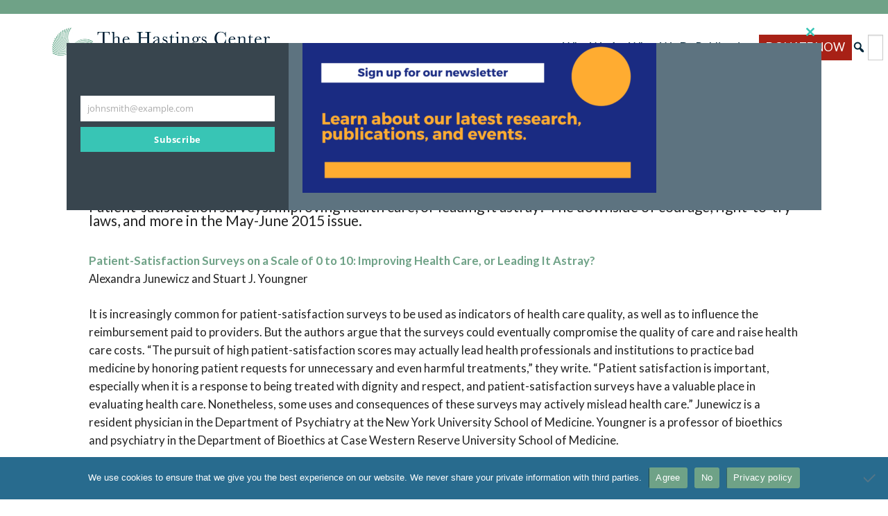

--- FILE ---
content_type: text/html; charset=UTF-8
request_url: https://www.thehastingscenter.org/for-media/press-releases/press-release-5-14-15-new-in-the-hastings-center-report/
body_size: 21598
content:
 <!doctype html>
<html lang="en-US">
<head>
	<meta charset="UTF-8">
	<meta name="viewport" content="width=device-width, initial-scale=1">
	<link rel="profile" href="https://gmpg.org/xfn/11">

	<meta name='robots' content='index, follow, max-image-preview:large, max-snippet:-1, max-video-preview:-1' />

<!-- Google Tag Manager for WordPress by gtm4wp.com -->
<script data-cfasync="false" data-pagespeed-no-defer>
	var gtm4wp_datalayer_name = "dataLayer";
	var dataLayer = dataLayer || [];
</script>
<!-- End Google Tag Manager for WordPress by gtm4wp.com -->
	<!-- This site is optimized with the Yoast SEO Premium plugin v26.7 (Yoast SEO v26.8) - https://yoast.com/product/yoast-seo-premium-wordpress/ -->
	<title>PRESS RELEASE: 5-14-15 New in the Hastings Center Report - The Hastings Center for Bioethics</title>
	<link rel="canonical" href="https://www.thehastingscenter.org/for-media/press-releases/press-release-5-14-15-new-in-the-hastings-center-report/" />
	<meta property="og:locale" content="en_US" />
	<meta property="og:type" content="article" />
	<meta property="og:title" content="PRESS RELEASE: 5-14-15 New in the Hastings Center Report" />
	<meta property="og:description" content="Patient-Satisfaction Surveys on a Scale of 0 to 10: Improving Health Care, or Leading It Astray? Alexandra Junewicz and Stuart J. Youngner It is" />
	<meta property="og:url" content="https://www.thehastingscenter.org/for-media/press-releases/press-release-5-14-15-new-in-the-hastings-center-report/" />
	<meta property="og:site_name" content="The Hastings Center for Bioethics" />
	<meta property="article:publisher" content="https://www.facebook.com/hastingscenter" />
	<meta property="article:modified_time" content="2015-10-26T22:06:34+00:00" />
	<meta property="og:image" content="https://www.thehastingscenter.org/wp-content/uploads/hastings-new-logo-yoast.jpg" />
	<meta property="og:image:width" content="1200" />
	<meta property="og:image:height" content="675" />
	<meta property="og:image:type" content="image/jpeg" />
	<meta name="twitter:card" content="summary_large_image" />
	<meta name="twitter:site" content="@hastingscenter" />
	<meta name="twitter:label1" content="Est. reading time" />
	<meta name="twitter:data1" content="4 minutes" />
	<script type="application/ld+json" class="yoast-schema-graph">{"@context":"https://schema.org","@graph":[{"@type":"WebPage","@id":"https://www.thehastingscenter.org/for-media/press-releases/press-release-5-14-15-new-in-the-hastings-center-report/","url":"https://www.thehastingscenter.org/for-media/press-releases/press-release-5-14-15-new-in-the-hastings-center-report/","name":"PRESS RELEASE: 5-14-15 New in the Hastings Center Report - The Hastings Center for Bioethics","isPartOf":{"@id":"https://www.thehastingscenter.org/#website"},"datePublished":"2015-10-26T22:01:40+00:00","dateModified":"2015-10-26T22:06:34+00:00","breadcrumb":{"@id":"https://www.thehastingscenter.org/for-media/press-releases/press-release-5-14-15-new-in-the-hastings-center-report/#breadcrumb"},"inLanguage":"en-US","potentialAction":[{"@type":"ReadAction","target":["https://www.thehastingscenter.org/for-media/press-releases/press-release-5-14-15-new-in-the-hastings-center-report/"]}]},{"@type":"BreadcrumbList","@id":"https://www.thehastingscenter.org/for-media/press-releases/press-release-5-14-15-new-in-the-hastings-center-report/#breadcrumb","itemListElement":[{"@type":"ListItem","position":1,"name":"Home","item":"https://www.thehastingscenter.org/"},{"@type":"ListItem","position":2,"name":"For The Media","item":"https://www.thehastingscenter.org/for-media/"},{"@type":"ListItem","position":3,"name":"Press Releases","item":"https://www.thehastingscenter.org/for-media/press-releases/"},{"@type":"ListItem","position":4,"name":"PRESS RELEASE: 5-14-15 New in the Hastings Center Report"}]},{"@type":"WebSite","@id":"https://www.thehastingscenter.org/#website","url":"https://www.thehastingscenter.org/","name":"The Hastings Center for Bioethics","description":"Advancing Responsible Health, Science, and Technology","publisher":{"@id":"https://www.thehastingscenter.org/#organization"},"alternateName":"Hastings Center","potentialAction":[{"@type":"SearchAction","target":{"@type":"EntryPoint","urlTemplate":"https://www.thehastingscenter.org/?s={search_term_string}"},"query-input":{"@type":"PropertyValueSpecification","valueRequired":true,"valueName":"search_term_string"}}],"inLanguage":"en-US"},{"@type":"Organization","@id":"https://www.thehastingscenter.org/#organization","name":"The Hastings Center for Bioethics","alternateName":"Hastings Center","url":"https://www.thehastingscenter.org/","logo":{"@type":"ImageObject","inLanguage":"en-US","@id":"https://www.thehastingscenter.org/#/schema/logo/image/","url":"https://www.thehastingscenter.org/wp-content/uploads/hastings-new-logo-yoast-2.jpg","contentUrl":"https://www.thehastingscenter.org/wp-content/uploads/hastings-new-logo-yoast-2.jpg","width":696,"height":696,"caption":"The Hastings Center for Bioethics"},"image":{"@id":"https://www.thehastingscenter.org/#/schema/logo/image/"},"sameAs":["https://www.facebook.com/hastingscenter","https://x.com/hastingscenter","https://www.instagram.com/thehastingscenter/?hl=en","https://www.linkedin.com/company/the-hastings-center","https://www.youtube.com/user/hastingscenter"]}]}</script>
	<!-- / Yoast SEO Premium plugin. -->


<link rel='dns-prefetch' href='//www.google.com' />
<link rel='dns-prefetch' href='//use.fontawesome.com' />
<link rel="alternate" type="application/rss+xml" title="The Hastings Center for Bioethics &raquo; Feed" href="https://www.thehastingscenter.org/feed/" />
<link rel="alternate" type="application/rss+xml" title="The Hastings Center for Bioethics &raquo; Comments Feed" href="https://www.thehastingscenter.org/comments/feed/" />
<link rel="alternate" type="text/calendar" title="The Hastings Center for Bioethics &raquo; iCal Feed" href="https://www.thehastingscenter.org/hastings-center-events/?ical=1" />
<link rel="alternate" title="oEmbed (JSON)" type="application/json+oembed" href="https://www.thehastingscenter.org/wp-json/oembed/1.0/embed?url=https%3A%2F%2Fwww.thehastingscenter.org%2Ffor-media%2Fpress-releases%2Fpress-release-5-14-15-new-in-the-hastings-center-report%2F" />
<link rel="alternate" title="oEmbed (XML)" type="text/xml+oembed" href="https://www.thehastingscenter.org/wp-json/oembed/1.0/embed?url=https%3A%2F%2Fwww.thehastingscenter.org%2Ffor-media%2Fpress-releases%2Fpress-release-5-14-15-new-in-the-hastings-center-report%2F&#038;format=xml" />
		<style>
			.lazyload,
			.lazyloading {
				max-width: 100%;
			}
		</style>
		<style id='wp-img-auto-sizes-contain-inline-css'>
img:is([sizes=auto i],[sizes^="auto," i]){contain-intrinsic-size:3000px 1500px}
/*# sourceURL=wp-img-auto-sizes-contain-inline-css */
</style>
<style id='wp-emoji-styles-inline-css'>

	img.wp-smiley, img.emoji {
		display: inline !important;
		border: none !important;
		box-shadow: none !important;
		height: 1em !important;
		width: 1em !important;
		margin: 0 0.07em !important;
		vertical-align: -0.1em !important;
		background: none !important;
		padding: 0 !important;
	}
/*# sourceURL=wp-emoji-styles-inline-css */
</style>
<link rel='stylesheet' id='wp-block-library-css' href='https://www.thehastingscenter.org/wp-includes/css/dist/block-library/style.min.css' media='all' />
<style id='global-styles-inline-css'>
:root{--wp--preset--aspect-ratio--square: 1;--wp--preset--aspect-ratio--4-3: 4/3;--wp--preset--aspect-ratio--3-4: 3/4;--wp--preset--aspect-ratio--3-2: 3/2;--wp--preset--aspect-ratio--2-3: 2/3;--wp--preset--aspect-ratio--16-9: 16/9;--wp--preset--aspect-ratio--9-16: 9/16;--wp--preset--color--black: #000000;--wp--preset--color--cyan-bluish-gray: #abb8c3;--wp--preset--color--white: #ffffff;--wp--preset--color--pale-pink: #f78da7;--wp--preset--color--vivid-red: #cf2e2e;--wp--preset--color--luminous-vivid-orange: #ff6900;--wp--preset--color--luminous-vivid-amber: #fcb900;--wp--preset--color--light-green-cyan: #7bdcb5;--wp--preset--color--vivid-green-cyan: #00d084;--wp--preset--color--pale-cyan-blue: #8ed1fc;--wp--preset--color--vivid-cyan-blue: #0693e3;--wp--preset--color--vivid-purple: #9b51e0;--wp--preset--color--green: #6FA287;--wp--preset--color--navy: #00263a;--wp--preset--color--medium-blue: #286b8e;--wp--preset--color--light-gray: #eaeaea;--wp--preset--color--dark-gray: #535353;--wp--preset--color--red: #a82116;--wp--preset--gradient--vivid-cyan-blue-to-vivid-purple: linear-gradient(135deg,rgb(6,147,227) 0%,rgb(155,81,224) 100%);--wp--preset--gradient--light-green-cyan-to-vivid-green-cyan: linear-gradient(135deg,rgb(122,220,180) 0%,rgb(0,208,130) 100%);--wp--preset--gradient--luminous-vivid-amber-to-luminous-vivid-orange: linear-gradient(135deg,rgb(252,185,0) 0%,rgb(255,105,0) 100%);--wp--preset--gradient--luminous-vivid-orange-to-vivid-red: linear-gradient(135deg,rgb(255,105,0) 0%,rgb(207,46,46) 100%);--wp--preset--gradient--very-light-gray-to-cyan-bluish-gray: linear-gradient(135deg,rgb(238,238,238) 0%,rgb(169,184,195) 100%);--wp--preset--gradient--cool-to-warm-spectrum: linear-gradient(135deg,rgb(74,234,220) 0%,rgb(151,120,209) 20%,rgb(207,42,186) 40%,rgb(238,44,130) 60%,rgb(251,105,98) 80%,rgb(254,248,76) 100%);--wp--preset--gradient--blush-light-purple: linear-gradient(135deg,rgb(255,206,236) 0%,rgb(152,150,240) 100%);--wp--preset--gradient--blush-bordeaux: linear-gradient(135deg,rgb(254,205,165) 0%,rgb(254,45,45) 50%,rgb(107,0,62) 100%);--wp--preset--gradient--luminous-dusk: linear-gradient(135deg,rgb(255,203,112) 0%,rgb(199,81,192) 50%,rgb(65,88,208) 100%);--wp--preset--gradient--pale-ocean: linear-gradient(135deg,rgb(255,245,203) 0%,rgb(182,227,212) 50%,rgb(51,167,181) 100%);--wp--preset--gradient--electric-grass: linear-gradient(135deg,rgb(202,248,128) 0%,rgb(113,206,126) 100%);--wp--preset--gradient--midnight: linear-gradient(135deg,rgb(2,3,129) 0%,rgb(40,116,252) 100%);--wp--preset--font-size--small: 13px;--wp--preset--font-size--medium: 20px;--wp--preset--font-size--large: 36px;--wp--preset--font-size--x-large: 42px;--wp--preset--spacing--20: 0.44rem;--wp--preset--spacing--30: 0.67rem;--wp--preset--spacing--40: 1rem;--wp--preset--spacing--50: 1.5rem;--wp--preset--spacing--60: 2.25rem;--wp--preset--spacing--70: 3.38rem;--wp--preset--spacing--80: 5.06rem;--wp--preset--shadow--natural: 6px 6px 9px rgba(0, 0, 0, 0.2);--wp--preset--shadow--deep: 12px 12px 50px rgba(0, 0, 0, 0.4);--wp--preset--shadow--sharp: 6px 6px 0px rgba(0, 0, 0, 0.2);--wp--preset--shadow--outlined: 6px 6px 0px -3px rgb(255, 255, 255), 6px 6px rgb(0, 0, 0);--wp--preset--shadow--crisp: 6px 6px 0px rgb(0, 0, 0);}:where(.is-layout-flex){gap: 0.5em;}:where(.is-layout-grid){gap: 0.5em;}body .is-layout-flex{display: flex;}.is-layout-flex{flex-wrap: wrap;align-items: center;}.is-layout-flex > :is(*, div){margin: 0;}body .is-layout-grid{display: grid;}.is-layout-grid > :is(*, div){margin: 0;}:where(.wp-block-columns.is-layout-flex){gap: 2em;}:where(.wp-block-columns.is-layout-grid){gap: 2em;}:where(.wp-block-post-template.is-layout-flex){gap: 1.25em;}:where(.wp-block-post-template.is-layout-grid){gap: 1.25em;}.has-black-color{color: var(--wp--preset--color--black) !important;}.has-cyan-bluish-gray-color{color: var(--wp--preset--color--cyan-bluish-gray) !important;}.has-white-color{color: var(--wp--preset--color--white) !important;}.has-pale-pink-color{color: var(--wp--preset--color--pale-pink) !important;}.has-vivid-red-color{color: var(--wp--preset--color--vivid-red) !important;}.has-luminous-vivid-orange-color{color: var(--wp--preset--color--luminous-vivid-orange) !important;}.has-luminous-vivid-amber-color{color: var(--wp--preset--color--luminous-vivid-amber) !important;}.has-light-green-cyan-color{color: var(--wp--preset--color--light-green-cyan) !important;}.has-vivid-green-cyan-color{color: var(--wp--preset--color--vivid-green-cyan) !important;}.has-pale-cyan-blue-color{color: var(--wp--preset--color--pale-cyan-blue) !important;}.has-vivid-cyan-blue-color{color: var(--wp--preset--color--vivid-cyan-blue) !important;}.has-vivid-purple-color{color: var(--wp--preset--color--vivid-purple) !important;}.has-black-background-color{background-color: var(--wp--preset--color--black) !important;}.has-cyan-bluish-gray-background-color{background-color: var(--wp--preset--color--cyan-bluish-gray) !important;}.has-white-background-color{background-color: var(--wp--preset--color--white) !important;}.has-pale-pink-background-color{background-color: var(--wp--preset--color--pale-pink) !important;}.has-vivid-red-background-color{background-color: var(--wp--preset--color--vivid-red) !important;}.has-luminous-vivid-orange-background-color{background-color: var(--wp--preset--color--luminous-vivid-orange) !important;}.has-luminous-vivid-amber-background-color{background-color: var(--wp--preset--color--luminous-vivid-amber) !important;}.has-light-green-cyan-background-color{background-color: var(--wp--preset--color--light-green-cyan) !important;}.has-vivid-green-cyan-background-color{background-color: var(--wp--preset--color--vivid-green-cyan) !important;}.has-pale-cyan-blue-background-color{background-color: var(--wp--preset--color--pale-cyan-blue) !important;}.has-vivid-cyan-blue-background-color{background-color: var(--wp--preset--color--vivid-cyan-blue) !important;}.has-vivid-purple-background-color{background-color: var(--wp--preset--color--vivid-purple) !important;}.has-black-border-color{border-color: var(--wp--preset--color--black) !important;}.has-cyan-bluish-gray-border-color{border-color: var(--wp--preset--color--cyan-bluish-gray) !important;}.has-white-border-color{border-color: var(--wp--preset--color--white) !important;}.has-pale-pink-border-color{border-color: var(--wp--preset--color--pale-pink) !important;}.has-vivid-red-border-color{border-color: var(--wp--preset--color--vivid-red) !important;}.has-luminous-vivid-orange-border-color{border-color: var(--wp--preset--color--luminous-vivid-orange) !important;}.has-luminous-vivid-amber-border-color{border-color: var(--wp--preset--color--luminous-vivid-amber) !important;}.has-light-green-cyan-border-color{border-color: var(--wp--preset--color--light-green-cyan) !important;}.has-vivid-green-cyan-border-color{border-color: var(--wp--preset--color--vivid-green-cyan) !important;}.has-pale-cyan-blue-border-color{border-color: var(--wp--preset--color--pale-cyan-blue) !important;}.has-vivid-cyan-blue-border-color{border-color: var(--wp--preset--color--vivid-cyan-blue) !important;}.has-vivid-purple-border-color{border-color: var(--wp--preset--color--vivid-purple) !important;}.has-vivid-cyan-blue-to-vivid-purple-gradient-background{background: var(--wp--preset--gradient--vivid-cyan-blue-to-vivid-purple) !important;}.has-light-green-cyan-to-vivid-green-cyan-gradient-background{background: var(--wp--preset--gradient--light-green-cyan-to-vivid-green-cyan) !important;}.has-luminous-vivid-amber-to-luminous-vivid-orange-gradient-background{background: var(--wp--preset--gradient--luminous-vivid-amber-to-luminous-vivid-orange) !important;}.has-luminous-vivid-orange-to-vivid-red-gradient-background{background: var(--wp--preset--gradient--luminous-vivid-orange-to-vivid-red) !important;}.has-very-light-gray-to-cyan-bluish-gray-gradient-background{background: var(--wp--preset--gradient--very-light-gray-to-cyan-bluish-gray) !important;}.has-cool-to-warm-spectrum-gradient-background{background: var(--wp--preset--gradient--cool-to-warm-spectrum) !important;}.has-blush-light-purple-gradient-background{background: var(--wp--preset--gradient--blush-light-purple) !important;}.has-blush-bordeaux-gradient-background{background: var(--wp--preset--gradient--blush-bordeaux) !important;}.has-luminous-dusk-gradient-background{background: var(--wp--preset--gradient--luminous-dusk) !important;}.has-pale-ocean-gradient-background{background: var(--wp--preset--gradient--pale-ocean) !important;}.has-electric-grass-gradient-background{background: var(--wp--preset--gradient--electric-grass) !important;}.has-midnight-gradient-background{background: var(--wp--preset--gradient--midnight) !important;}.has-small-font-size{font-size: var(--wp--preset--font-size--small) !important;}.has-medium-font-size{font-size: var(--wp--preset--font-size--medium) !important;}.has-large-font-size{font-size: var(--wp--preset--font-size--large) !important;}.has-x-large-font-size{font-size: var(--wp--preset--font-size--x-large) !important;}
/*# sourceURL=global-styles-inline-css */
</style>

<style id='classic-theme-styles-inline-css'>
/*! This file is auto-generated */
.wp-block-button__link{color:#fff;background-color:#32373c;border-radius:9999px;box-shadow:none;text-decoration:none;padding:calc(.667em + 2px) calc(1.333em + 2px);font-size:1.125em}.wp-block-file__button{background:#32373c;color:#fff;text-decoration:none}
/*# sourceURL=/wp-includes/css/classic-themes.min.css */
</style>
<style id='font-awesome-svg-styles-default-inline-css'>
.svg-inline--fa {
  display: inline-block;
  height: 1em;
  overflow: visible;
  vertical-align: -.125em;
}
/*# sourceURL=font-awesome-svg-styles-default-inline-css */
</style>
<link rel='stylesheet' id='font-awesome-svg-styles-css' href='https://www.thehastingscenter.org/wp-content/uploads/font-awesome/v6.7.1/css/svg-with-js.css' media='all' />
<style id='font-awesome-svg-styles-inline-css'>
   .wp-block-font-awesome-icon svg::before,
   .wp-rich-text-font-awesome-icon svg::before {content: unset;}
/*# sourceURL=font-awesome-svg-styles-inline-css */
</style>
<link rel='stylesheet' id='cookie-notice-front-css' href='https://www.thehastingscenter.org/wp-content/plugins/cookie-notice/css/front.min.css' media='all' />
<link rel='stylesheet' id='wp-components-css' href='https://www.thehastingscenter.org/wp-includes/css/dist/components/style.min.css' media='all' />
<link rel='stylesheet' id='godaddy-styles-css' href='https://www.thehastingscenter.org/wp-content/plugins/coblocks/includes/Dependencies/GoDaddy/Styles/build/latest.css' media='all' />
<link rel='stylesheet' id='the-hastings-center-2022-style-css' href='https://www.thehastingscenter.org/wp-content/themes/the-hastings-center-2022/style.css' media='all' />
<link rel='stylesheet' id='dashicons-css' href='https://www.thehastingscenter.org/wp-includes/css/dashicons.min.css' media='all' />
<link rel='stylesheet' id='hc-lightslider-css-css' href='https://www.thehastingscenter.org/wp-content/themes/the-hastings-center-2022/js/ls/lightslider.css' media='all' />
<script id="cookie-notice-front-js-before">
var cnArgs = {"ajaxUrl":"https:\/\/www.thehastingscenter.org\/wp-admin\/admin-ajax.php","nonce":"b985e52c4e","hideEffect":"fade","position":"bottom","onScroll":false,"onScrollOffset":100,"onClick":false,"cookieName":"cookie_notice_accepted","cookieTime":2592000,"cookieTimeRejected":2592000,"globalCookie":false,"redirection":false,"cache":false,"revokeCookies":false,"revokeCookiesOpt":"automatic"};

//# sourceURL=cookie-notice-front-js-before
</script>
<script src="https://www.thehastingscenter.org/wp-content/plugins/cookie-notice/js/front.min.js" id="cookie-notice-front-js"></script>
<script src="https://www.thehastingscenter.org/wp-includes/js/jquery/jquery.min.js" id="jquery-core-js"></script>
<script src="https://www.thehastingscenter.org/wp-includes/js/jquery/jquery-migrate.min.js" id="jquery-migrate-js"></script>
<script id="font-awesome-official-js-before">
FontAwesomeConfig = { searchPseudoElements: true };
//# sourceURL=font-awesome-official-js-before
</script>
<script defer crossorigin="anonymous" integrity="sha384-rxRGDl9CoH4u0AIeVyasIKlE45FVz6H2qXIl+fmc+3ImJn0CvfCseru5J4PALGH/" src="https://use.fontawesome.com/releases/v6.7.1/js/all.js" id="font-awesome-official-js"></script>
<script defer crossorigin="anonymous" integrity="sha384-T50+nl9L/K0z0g6gcb6R2hZ5tAPG1aKeU6jdPm1QMnbFY2gTJrjoTWY4lmAQdGJ4" src="https://use.fontawesome.com/releases/v6.7.1/js/v4-shims.js" id="font-awesome-official-v4shim-js"></script>
<link rel="https://api.w.org/" href="https://www.thehastingscenter.org/wp-json/" /><link rel="alternate" title="JSON" type="application/json" href="https://www.thehastingscenter.org/wp-json/wp/v2/pages/2868" /><link rel="EditURI" type="application/rsd+xml" title="RSD" href="https://www.thehastingscenter.org/xmlrpc.php?rsd" />
<link rel='shortlink' href='https://www.thehastingscenter.org/?p=2868' />
<meta name="tec-api-version" content="v1"><meta name="tec-api-origin" content="https://www.thehastingscenter.org"><link rel="alternate" href="https://www.thehastingscenter.org/wp-json/tribe/events/v1/" />
<!-- Google Tag Manager for WordPress by gtm4wp.com -->
<!-- GTM Container placement set to manual -->
<script data-cfasync="false" data-pagespeed-no-defer>
	var dataLayer_content = {"pagePostType":"page","pagePostType2":"single-page","pagePostAuthor":"Susan Gilbert"};
	dataLayer.push( dataLayer_content );
</script>
<script data-cfasync="false" data-pagespeed-no-defer>
(function(w,d,s,l,i){w[l]=w[l]||[];w[l].push({'gtm.start':
new Date().getTime(),event:'gtm.js'});var f=d.getElementsByTagName(s)[0],
j=d.createElement(s),dl=l!='dataLayer'?'&l='+l:'';j.async=true;j.src=
'//www.googletagmanager.com/gtm.js?id='+i+dl;f.parentNode.insertBefore(j,f);
})(window,document,'script','dataLayer','GTM-T24S9D65');
</script>
<!-- End Google Tag Manager for WordPress by gtm4wp.com -->		<script>
			document.documentElement.className = document.documentElement.className.replace('no-js', 'js');
		</script>
				<style>
			.no-js img.lazyload {
				display: none;
			}

			figure.wp-block-image img.lazyloading {
				min-width: 150px;
			}

			.lazyload,
			.lazyloading {
				--smush-placeholder-width: 100px;
				--smush-placeholder-aspect-ratio: 1/1;
				width: var(--smush-image-width, var(--smush-placeholder-width)) !important;
				aspect-ratio: var(--smush-image-aspect-ratio, var(--smush-placeholder-aspect-ratio)) !important;
			}

						.lazyload, .lazyloading {
				opacity: 0;
			}

			.lazyloaded {
				opacity: 1;
				transition: opacity 400ms;
				transition-delay: 0ms;
			}

					</style>
					<link rel="preload" href="https://www.thehastingscenter.org/wp-content/plugins/hustle/assets/hustle-ui/fonts/hustle-icons-font.woff2" as="font" type="font/woff2" crossorigin>
		<style id="hustle-module-11-0-styles" class="hustle-module-styles hustle-module-styles-11">@media screen and (min-width: 783px) {.hustle-ui:not(.hustle-size--small).module_id_11 .hustle-popup-content {max-width: 600px;max-height: 600px;max-height: 600px;overflow-y: auto;}}@media screen and (min-width: 783px) {.hustle-ui:not(.hustle-size--small).module_id_11 .hustle-popup-content .hustle-layout {max-height: calc(600px - 30px);}} .hustle-ui.module_id_11  {padding-right: 10px;padding-left: 10px;}.hustle-ui.module_id_11  .hustle-popup-content .hustle-info,.hustle-ui.module_id_11  .hustle-popup-content .hustle-optin {padding-top: 10px;padding-bottom: 10px;}@media screen and (min-width: 783px) {.hustle-ui:not(.hustle-size--small).module_id_11  {padding-right: 10px;padding-left: 10px;}.hustle-ui:not(.hustle-size--small).module_id_11  .hustle-popup-content .hustle-info,.hustle-ui:not(.hustle-size--small).module_id_11  .hustle-popup-content .hustle-optin {padding-top: 10px;padding-bottom: 10px;}} .hustle-ui.module_id_11 .hustle-layout .hustle-layout-body {margin: 0px 0px 0px 0px;padding: 0px 0px 0px 0px;border-width: 0px 0px 0px 0px;border-style: solid;border-color: #DADADA;border-radius: 0px 0px 0px 0px;overflow: hidden;background-color: #6FA287;-moz-box-shadow: 0px 0px 0px 0px rgba(0,0,0,0.4);-webkit-box-shadow: 0px 0px 0px 0px rgba(0,0,0,0.4);box-shadow: 0px 0px 0px 0px rgba(0,0,0,0.4);}@media screen and (min-width: 783px) {.hustle-ui:not(.hustle-size--small).module_id_11 .hustle-layout .hustle-layout-body {margin: 0px 0px 0px 0px;padding: 0px 0px 0px 0px;border-width: 0px 0px 0px 0px;border-style: solid;border-radius: 0px 0px 0px 0px;-moz-box-shadow: 0px 0px 0px 0px rgba(0,0,0,0.4);-webkit-box-shadow: 0px 0px 0px 0px rgba(0,0,0,0.4);box-shadow: 0px 0px 0px 0px rgba(0,0,0,0.4);}} .hustle-ui.module_id_11 .hustle-layout .hustle-layout-content {padding: 0px 0px 0px 0px;border-width: 0px 0px 0px 0px;border-style: solid;border-radius: 0px 0px 0px 0px;border-color: rgba(0,0,0,0);background-color: rgba(0,0,0,0);-moz-box-shadow: 0px 0px 0px 0px rgba(0,0,0,0);-webkit-box-shadow: 0px 0px 0px 0px rgba(0,0,0,0);box-shadow: 0px 0px 0px 0px rgba(0,0,0,0);}.hustle-ui.module_id_11 .hustle-main-wrapper {position: relative;padding:32px 0 0;}@media screen and (min-width: 783px) {.hustle-ui:not(.hustle-size--small).module_id_11 .hustle-layout .hustle-layout-content {padding: 0px 0px 0px 0px;border-width: 0px 0px 0px 0px;border-style: solid;border-radius: 0px 0px 0px 0px;-moz-box-shadow: 0px 0px 0px 0px rgba(0,0,0,0);-webkit-box-shadow: 0px 0px 0px 0px rgba(0,0,0,0);box-shadow: 0px 0px 0px 0px rgba(0,0,0,0);}}@media screen and (min-width: 783px) {.hustle-ui:not(.hustle-size--small).module_id_11 .hustle-main-wrapper {padding:32px 0 0;}}  .hustle-ui.module_id_11 .hustle-layout .hustle-content {margin: 0px 0px 0px 0px;padding: 10px 10px 10px 10px;border-width: 0px 0px 0px 0px;border-style: solid;border-radius: 0px 0px 0px 0px;border-color: rgba(0,0,0,0);background-color: rgba(0,0,0,0);-moz-box-shadow: 0px 0px 0px 0px rgba(0,0,0,0);-webkit-box-shadow: 0px 0px 0px 0px rgba(0,0,0,0);box-shadow: 0px 0px 0px 0px rgba(0,0,0,0);}.hustle-ui.module_id_11 .hustle-layout .hustle-content .hustle-content-wrap {padding: 10px 0 10px 0;}@media screen and (min-width: 783px) {.hustle-ui:not(.hustle-size--small).module_id_11 .hustle-layout .hustle-content {margin: 0px 0px 0px 0px;padding: 20px 20px 20px 20px;border-width: 0px 0px 0px 0px;border-style: solid;border-radius: 0px 0px 0px 0px;-moz-box-shadow: 0px 0px 0px 0px rgba(0,0,0,0);-webkit-box-shadow: 0px 0px 0px 0px rgba(0,0,0,0);box-shadow: 0px 0px 0px 0px rgba(0,0,0,0);}.hustle-ui:not(.hustle-size--small).module_id_11 .hustle-layout .hustle-content .hustle-content-wrap {padding: 20px 0 20px 0;}} .hustle-ui.module_id_11 .hustle-layout .hustle-title {display: block;margin: 0px 0px 0px 0px;padding: 0px 0px 0px 0px;border-width: 0px 0px 0px 0px;border-style: solid;border-color: rgba(0,0,0,0);border-radius: 0px 0px 0px 0px;background-color: rgba(0,0,0,0);box-shadow: 0px 0px 0px 0px rgba(0,0,0,0);-moz-box-shadow: 0px 0px 0px 0px rgba(0,0,0,0);-webkit-box-shadow: 0px 0px 0px 0px rgba(0,0,0,0);color: #FFFFFF;font: 700 20px/27px Open Sans;font-style: normal;letter-spacing: 0px;text-transform: none;text-decoration: none;text-align: left;}@media screen and (min-width: 783px) {.hustle-ui:not(.hustle-size--small).module_id_11 .hustle-layout .hustle-title {margin: 0px 0px 0px 0px;padding: 0px 0px 0px 0px;border-width: 0px 0px 0px 0px;border-style: solid;border-radius: 0px 0px 0px 0px;box-shadow: 0px 0px 0px 0px rgba(0,0,0,0);-moz-box-shadow: 0px 0px 0px 0px rgba(0,0,0,0);-webkit-box-shadow: 0px 0px 0px 0px rgba(0,0,0,0);font: 700 20px/27px Open Sans;font-style: normal;letter-spacing: 0px;text-transform: none;text-decoration: none;text-align: left;}} .hustle-ui.module_id_11 .hustle-layout .hustle-subtitle {display: block;margin: 10px 0px 0px 0px;padding: 0px 0px 0px 0px;border-width: 0px 0px 0px 0px;border-style: solid;border-color: rgba(0,0,0,0);border-radius: 0px 0px 0px 0px;background-color: rgba(0,0,0,0);box-shadow: 0px 0px 0px 0px rgba(0,0,0,0);-moz-box-shadow: 0px 0px 0px 0px rgba(0,0,0,0);-webkit-box-shadow: 0px 0px 0px 0px rgba(0,0,0,0);color: #FFFFFF;font: 700 14px/18px Open Sans;font-style: normal;letter-spacing: 0px;text-transform: none;text-decoration: none;text-align: left;}@media screen and (min-width: 783px) {.hustle-ui:not(.hustle-size--small).module_id_11 .hustle-layout .hustle-subtitle {margin: 10px 0px 0px 0px;padding: 0px 0px 0px 0px;border-width: 0px 0px 0px 0px;border-style: solid;border-radius: 0px 0px 0px 0px;box-shadow: 0px 0px 0px 0px rgba(0,0,0,0);-moz-box-shadow: 0px 0px 0px 0px rgba(0,0,0,0);-webkit-box-shadow: 0px 0px 0px 0px rgba(0,0,0,0);font: 700 14px/18px Open Sans;font-style: normal;letter-spacing: 0px;text-transform: none;text-decoration: none;text-align: left;}}button.hustle-button-close .hustle-icon-close:before {font-size: inherit;}.hustle-ui.module_id_11 button.hustle-button-close {color: #6fa287;background: transparent;border-radius: 0;position: absolute;z-index: 1;display: block;width: 32px;height: 32px;right: 0;left: auto;top: 0;bottom: auto;transform: unset;}.hustle-ui.module_id_11 button.hustle-button-close .hustle-icon-close {font-size: 12px;}.hustle-ui.module_id_11 button.hustle-button-close:hover {color: #49E2D1;}.hustle-ui.module_id_11 button.hustle-button-close:focus {color: #49E2D1;}@media screen and (min-width: 783px) {.hustle-ui:not(.hustle-size--small).module_id_11 button.hustle-button-close .hustle-icon-close {font-size: 12px;}.hustle-ui:not(.hustle-size--small).module_id_11 button.hustle-button-close {background: transparent;border-radius: 0;display: block;width: 32px;height: 32px;right: 0;left: auto;top: 0;bottom: auto;transform: unset;}}.hustle-ui.module_id_11 .hustle-popup-mask {background-color: rgba(51,51,51,0.9);} .hustle-ui.module_id_11 .hustle-layout .hustle-layout-form {margin: 0px 0px 0px 0px;padding: 10px 10px 10px 10px;border-width: 0px 0px 0px 0px;border-style: solid;border-color: rgba(0,0,0,0);border-radius: 0px 0px 0px 0px;background-color: #00263a;}@media screen and (min-width: 783px) {.hustle-ui:not(.hustle-size--small).module_id_11 .hustle-layout .hustle-layout-form {margin: 0px 0px 0px 0px;padding: 20px 20px 20px 20px;border-width: 0px 0px 0px 0px;border-style: solid;border-radius: 0px 0px 0px 0px;}}.hustle-ui.module_id_11 .hustle-form .hustle-form-fields {display: block;}.hustle-ui.module_id_11 .hustle-form .hustle-form-fields .hustle-field {margin-bottom: 1px;}.hustle-ui.module_id_11 .hustle-form .hustle-form-fields .hustle-button {width: 100%;}@media screen and (min-width: 783px) {.hustle-ui:not(.hustle-size--small).module_id_11 .hustle-form .hustle-form-fields .hustle-field {margin-bottom: 1px;}} .hustle-ui.module_id_11 .hustle-field .hustle-input {margin: 0;padding: 9px 10px 9px 10px;border-width: 0px 0px 0px 0px;border-style: solid;border-color: #B0BEC6;border-radius: 0px 0px 0px 0px;background-color: #FFFFFF;box-shadow: 0px 0px 0px 0px rgba(0,0,0,0);-moz-box-shadow: 0px 0px 0px 0px rgba(0,0,0,0);-webkit-box-shadow: 0px 0px 0px 0px rgba(0,0,0,0);color: #5D7380;font: normal 13px/18px Open Sans;font-style: normal;letter-spacing: 0px;text-transform: none;text-align: left;}.hustle-ui.module_id_11 .hustle-field .hustle-input:hover {border-color: #4F5F6B;background-color: #FFFFFF;}.hustle-ui.module_id_11 .hustle-field .hustle-input:focus {border-color: #4F5F6B;background-color: #FFFFFF;}.hustle-ui.module_id_11  .hustle-field-error.hustle-field .hustle-input {border-color: #D43858 !important;background-color: #FFFFFF !important;}.hustle-ui.module_id_11 .hustle-field .hustle-input + .hustle-input-label [class*="hustle-icon-"] {color: #AAAAAA;}.hustle-ui.module_id_11 .hustle-field .hustle-input:hover + .hustle-input-label [class*="hustle-icon-"] {color: #5D7380;}.hustle-ui.module_id_11 .hustle-field .hustle-input:focus + .hustle-input-label [class*="hustle-icon-"] {color: #5D7380;}.hustle-ui.module_id_11  .hustle-field-error.hustle-field .hustle-input + .hustle-input-label [class*="hustle-icon-"] {color: #D43858;}.hustle-ui.module_id_11 .hustle-field .hustle-input + .hustle-input-label {padding: 9px 10px 9px 10px;border-width: 0px 0px 0px 0px;border-style: solid;border-color: transparent;color: #AAAAAA;font: normal 13px/18px Open Sans;font-style: normal;letter-spacing: 0px;text-transform: none;text-align: left;}@media screen and (min-width: 783px) {.hustle-ui:not(.hustle-size--small).module_id_11 .hustle-field .hustle-input {padding: 9px 10px 9px 10px;border-width: 0px 0px 0px 0px;border-style: solid;border-radius: 0px 0px 0px 0px;box-shadow: 0px 0px 0px 0px rgba(0,0,0,0);-moz-box-shadow: 0px 0px 0px 0px rgba(0,0,0,0);-webkit-box-shadow: 0px 0px 0px 0px rgba(0,0,0,0);font: normal 13px/18px Open Sans;font-style: normal;letter-spacing: 0px;text-transform: none;text-align: left;}}@media screen and (min-width: 783px) {.hustle-ui:not(.hustle-size--small).module_id_11 .hustle-field .hustle-input + .hustle-input-label {padding: 9px 10px 9px 10px;border-width: 0px 0px 0px 0px;font: normal 13px/18px Open Sans;font-style: normal;letter-spacing: 0px;text-transform: none;text-align: left;}} .hustle-ui.module_id_11 .hustle-select2 + .select2 {box-shadow: 0px 0px 0px 0px rgba(0,0,0,0);-moz-box-shadow: 0px 0px 0px 0px rgba(0,0,0,0);-webkit-box-shadow: 0px 0px 0px 0px rgba(0,0,0,0);}.hustle-ui.module_id_11 .hustle-select2 + .select2 .select2-selection--single {margin: 0;padding: 0 10px 0 10px;border-width: 0px 0px 0px 0px;border-style: solid;border-color: #B0BEC6;border-radius: 0px 0px 0px 0px;background-color: #FFFFFF;}.hustle-ui.module_id_11 .hustle-select2 + .select2 .select2-selection--single .select2-selection__rendered {padding: 9px 0 9px 0;color: #5D7380;font: normal 13px/18px Open Sans;font-style: normal;}.hustle-ui.module_id_11 .hustle-select2 + .select2 .select2-selection--single .select2-selection__rendered .select2-selection__placeholder {color: #AAAAAA;}.hustle-ui.module_id_11 .hustle-select2 + .select2:hover .select2-selection--single {border-color: #4F5F6B;background-color: #FFFFFF;}.hustle-ui.module_id_11 .hustle-select2 + .select2.select2-container--open .select2-selection--single {border-color: #4F5F6B;background-color: #FFFFFF;}.hustle-ui.module_id_11 .hustle-select2.hustle-field-error + .select2 .select2-selection--single {border-color: #FFFFFF !important;background-color: #FFFFFF !important;}.hustle-ui.module_id_11 .hustle-select2 + .select2 + .hustle-input-label {color: #AAAAAA;font: normal 13px/18px Open Sans;font-style: normal;letter-spacing: 0px;text-transform: none;text-align: left;}.hustle-ui.module_id_11 .hustle-select2 + .select2 .select2-selection--single .select2-selection__arrow {color: #38C5B5;}.hustle-ui.module_id_11 .hustle-select2 + .select2:hover .select2-selection--single .select2-selection__arrow {color: #49E2D1;}.hustle-ui.module_id_11 .hustle-select2 + .select2.select2-container--open .select2-selection--single .select2-selection__arrow {color: #49E2D1;}.hustle-ui.module_id_11 .hustle-select2.hustle-field-error + .select2 .select2-selection--single .select2-selection__arrow {color: #D43858 !important;}@media screen and (min-width: 783px) {.hustle-ui:not(.hustle-size--small).module_id_11 .hustle-select2 + .select2 {box-shadow: 0px 0px 0px 0px rgba(0,0,0,0);-moz-box-shadow: 0px 0px 0px 0px rgba(0,0,0,0);-webkit-box-shadow: 0px 0px 0px 0px rgba(0,0,0,0);}.hustle-ui:not(.hustle-size--small).module_id_11 .hustle-select2 + .select2 .select2-selection--single {padding: 0 10px 0 10px;border-width: 0px 0px 0px 0px;border-style: solid;border-radius: 0px 0px 0px 0px;}.hustle-ui:not(.hustle-size--small).module_id_11 .hustle-select2 + .select2 .select2-selection--single .select2-selection__rendered {padding: 9px 0 9px 0;font: normal 13px/18px Open Sans;font-style: normal;letter-spacing: 0px;text-transform: none;text-align: left;}.hustle-ui:not(.hustle-size--small).module_id_11 .hustle-select2 + .select2 + .hustle-input-label {font: normal 13px/18px Open Sans;font-style: normal;letter-spacing: 0px;text-transform: none;text-align: left;}}.hustle-module-11.hustle-dropdown {background-color: #FFFFFF;}.hustle-module-11.hustle-dropdown .select2-results .select2-results__options .select2-results__option {color: #5D7380;background-color: transparent;}.hustle-module-11.hustle-dropdown .select2-results .select2-results__options .select2-results__option.select2-results__option--highlighted {color: #FFFFFF;background-color: #ADB5B7;}.hustle-module-11.hustle-dropdown .select2-results .select2-results__options .select2-results__option[aria-selected="true"] {color: #FFFFFF;background-color: #38C5B5;}.hustle-ui.module_id_11 .hustle-timepicker .ui-timepicker {background-color: #FFFFFF;}.hustle-ui.module_id_11 .hustle-timepicker .ui-timepicker .ui-timepicker-viewport a {color: #5D7380;background-color: transparent;}.hustle-ui.module_id_11 .hustle-timepicker .ui-timepicker .ui-timepicker-viewport a:hover,.hustle-ui.module_id_11 .hustle-timepicker .ui-timepicker .ui-timepicker-viewport a:focus {color: #FFFFFF;background-color: #ADB5B7;} .hustle-ui.module_id_11 .hustle-form .hustle-radio span[aria-hidden] {border-width: 0px 0px 0px 0px;border-style: solid;border-color: #B0BEC6;background-color: #FFFFFF;}.hustle-ui.module_id_11 .hustle-form .hustle-radio span:not([aria-hidden]) {color: #FFFFFF;font: normal 12px/20px Open Sans;font-style: normal;letter-spacing: 0px;text-transform: none;text-decoration: none;text-align: left;}.hustle-ui.module_id_11 .hustle-form .hustle-radio input:checked + span[aria-hidden] {border-color: #4F5F6B;background-color: #FFFFFF;}.hustle-ui.module_id_11 .hustle-form .hustle-radio input:checked + span[aria-hidden]:before {background-color: #38C5B5;}@media screen and (min-width: 783px) {.hustle-ui:not(.hustle-size--small).module_id_11 .hustle-form .hustle-radio span[aria-hidden] {border-width: 0px 0px 0px 0px;border-style: solid;}.hustle-ui:not(.hustle-size--small).module_id_11 .hustle-form .hustle-radio span:not([aria-hidden]) {font: normal 12px/20px Open Sans;font-style: normal;letter-spacing: 0px;text-transform: none;text-decoration: none;text-align: left;}} .hustle-ui.module_id_11 .hustle-form .hustle-checkbox:not(.hustle-gdpr) span[aria-hidden] {border-width: 0px 0px 0px 0px;border-style: solid;border-color: #B0BEC6;border-radius: 0px 0px 0px 0px;background-color: #FFFFFF;}.hustle-ui.module_id_11 .hustle-form .hustle-checkbox:not(.hustle-gdpr) span:not([aria-hidden]) {color: #FFFFFF;font: normal 12px/20px Open Sans;font-style: normal;letter-spacing: 0px;text-transform: none;text-decoration: none;text-align: left;}.hustle-ui.module_id_11 .hustle-form .hustle-checkbox:not(.hustle-gdpr) input:checked + span[aria-hidden] {border-color: #4F5F6B;background-color: #FFFFFF;}.hustle-ui.module_id_11 .hustle-form .hustle-checkbox:not(.hustle-gdpr) input:checked + span[aria-hidden]:before {color: #38C5B5;}@media screen and (min-width: 783px) {.hustle-ui:not(.hustle-size--small).module_id_11 .hustle-form .hustle-checkbox:not(.hustle-gdpr) span[aria-hidden] {border-width: 0px 0px 0px 0px;border-style: solid;border-radius: 0px 0px 0px 0px;}.hustle-ui:not(.hustle-size--small).module_id_11 .hustle-form .hustle-checkbox:not(.hustle-gdpr) span:not([aria-hidden]) {font: normal 12px/20px Open Sans;font-style: normal;letter-spacing: 0px;text-transform: none;text-decoration: none;text-align: left;}}.hustle-module-11.hustle-calendar:before {background-color: #FFFFFF;}.hustle-module-11.hustle-calendar .ui-datepicker-header .ui-datepicker-title {color: #35414A;}.hustle-module-11.hustle-calendar .ui-datepicker-header .ui-corner-all,.hustle-module-11.hustle-calendar .ui-datepicker-header .ui-corner-all:visited {color: #5D7380;}.hustle-module-11.hustle-calendar .ui-datepicker-header .ui-corner-all:hover {color: #5D7380;}.hustle-module-11.hustle-calendar .ui-datepicker-header .ui-corner-all:focus,.hustle-module-11.hustle-calendar .ui-datepicker-header .ui-corner-all:active {color: #5D7380;}.hustle-module-11.hustle-calendar .ui-datepicker-calendar thead th {color: #35414A;}.hustle-module-11.hustle-calendar .ui-datepicker-calendar tbody tr td a,.hustle-module-11.hustle-calendar .ui-datepicker-calendar tbody tr td a:visited {background-color: #FFFFFF;color: #5D7380;}.hustle-module-11.hustle-calendar .ui-datepicker-calendar tbody tr td a:hover {background-color: #38C5B5;color: #FFFFFF;}.hustle-module-11.hustle-calendar .ui-datepicker-calendar tbody tr td a:focus,.hustle-module-11.hustle-calendar .ui-datepicker-calendar tbody tr td a:active {background-color: #38C5B5;color: #FFFFFF;} .hustle-ui.module_id_11 .hustle-form button.hustle-button-submit {padding: 2px 16px 2px 16px;border-width: 0px 0px 0px 0px;border-style: solid;border-color: #6fa287;border-radius: 0px 0px 0px 0px;background-color: #6fa287;-moz-box-shadow: 0px 0px 0px 0px rgba(0,0,0,0);-webkit-box-shadow: 0px 0px 0px 0px rgba(0,0,0,0);box-shadow: 0px 0px 0px 0px rgba(0,0,0,0);color: #FFFFFF;font: bold 13px/32px Open Sans;font-style: normal;letter-spacing: 0.5px;text-transform: none;text-decoration: none;}.hustle-ui.module_id_11 .hustle-form button.hustle-button-submit:hover {border-color: #3294ae;background-color: #3294ae;color: #FFFFFF;}.hustle-ui.module_id_11 .hustle-form button.hustle-button-submit:focus {border-color: #39CDBD;background-color: #49E2D1;color: #FFFFFF;}@media screen and (min-width: 783px) {.hustle-ui:not(.hustle-size--small).module_id_11 .hustle-form button.hustle-button-submit {padding: 2px 16px 2px 16px;border-width: 0px 0px 0px 0px;border-style: solid;border-radius: 0px 0px 0px 0px;box-shadow: 0px 0px 0px 0px rgba(0,0,0,0);-moz-box-shadow: 0px 0px 0px 0px rgba(0,0,0,0);-webkit-box-shadow: 0px 0px 0px 0px rgba(0,0,0,0);font: bold 13px/32px Open Sans;font-style: normal;letter-spacing: 0.5px;text-transform: none;text-decoration: none;}} .hustle-ui.module_id_11 .hustle-form .hustle-form-options {margin: 10px 0px 0px 0px;padding: 20px 20px 20px 20px;border-width: 0px 0px 0px 0px;border-style: solid;border-color: rgba(0,0,0,0);border-radius: 0px 0px 0px 0px;background-color: #6fa287;-moz-box-shadow: 0px 0px 0px 0px rgba(0,0,0,0);-webkit-box-shadow: 0px 0px 0px 0px rgba(0,0,0,0);box-shadow: 0px 0px 0px 0px rgba(0,0,0,0);}@media screen and (min-width: 783px) {.hustle-ui:not(.hustle-size--small).module_id_11 .hustle-form .hustle-form-options {margin: 10px 0px 0px 0px;padding: 20px 20px 20px 20px;border-width: 0px 0px 0px 0px;border-style: solid;border-radius: 0px 0px 0px 0px;box-shadow: 0px 0px 0px 0px rgba(0,0,0,0);-moz-box-shadow: 0px 0px 0px 0px rgba(0,0,0,0);-webkit-box-shadow: 0px 0px 0px 0px rgba(0,0,0,0);}} .hustle-ui.module_id_11 .hustle-form .hustle-form-options .hustle-group-title {display: block;margin: 0 0 20px;padding: 0;border: 0;color: #FFFFFF;font: bold 13px/22px Open Sans;font-style: normal;letter-spacing: 0px;text-transform: none;text-decoration: none;text-align: left;}@media screen and (min-width: 783px) {.hustle-ui:not(.hustle-size--small).module_id_11 .hustle-form .hustle-form-options .hustle-group-title {font: bold 13px/22px Open Sans;font-style: normal;letter-spacing: 0px;text-transform: none;text-decoration: none;text-align: left;}} .hustle-ui.module_id_11 .hustle-layout-form .hustle-checkbox.hustle-gdpr {margin: 10px 0px 0px 0px;}.hustle-ui.module_id_11 .hustle-layout-form .hustle-checkbox.hustle-gdpr span[aria-hidden] {border-width: 0px 0px 0px 0px;border-style: solid;border-color: #B0BEC6;border-radius: 0px 0px 0px 0px;background-color: #FFFFFF;}.hustle-ui.module_id_11 .hustle-layout-form .hustle-checkbox.hustle-gdpr span[aria-hidden]:before {color: #38C5B5;}.hustle-ui.module_id_11 .hustle-layout-form .hustle-checkbox.hustle-gdpr span:not([aria-hidden]) {color: #FFFFFF;font: normal 12px/1.7em Open Sans;font-style: normal;letter-spacing: 0px;text-transform: none;text-decoration: none;text-align: left;}.hustle-ui.module_id_11 .hustle-layout-form .hustle-checkbox.hustle-gdpr span:not([aria-hidden]) a {color: #FFFFFF;}.hustle-ui.module_id_11 .hustle-layout-form .hustle-checkbox.hustle-gdpr span:not([aria-hidden]) a:hover {color: #FFFFFF;}.hustle-ui.module_id_11 .hustle-layout-form .hustle-checkbox.hustle-gdpr span:not([aria-hidden]) a:focus {color: #FFFFFF;}.hustle-ui.module_id_11 .hustle-layout-form .hustle-checkbox.hustle-gdpr input:checked + span[aria-hidden] {border-color: #4F5F6B;background-color: #FFFFFF;}.hustle-ui.module_id_11 .hustle-layout-form .hustle-checkbox.hustle-gdpr.hustle-field-error + span[aria-hidden] {border-color: #D43858 !important;background-color: #FFFFFF !important;}@media screen and (min-width: 783px) {.hustle-ui:not(.hustle-size--small).module_id_11 .hustle-layout-form .hustle-checkbox.hustle-gdpr {margin: 10px 0px 0px 0px;}.hustle-ui:not(.hustle-size--small).module_id_11 .hustle-layout-form .hustle-checkbox.hustle-gdpr span[aria-hidden] {border-width: 0px 0px 0px 0px;border-style: solid;border-radius: 0px 0px 0px 0px;}.hustle-ui:not(.hustle-size--small).module_id_11 .hustle-layout-form .hustle-checkbox.hustle-gdpr span:not([aria-hidden]) {font: normal 12px/1.7em Open Sans;font-style: normal;letter-spacing: 0px;text-transform: none;text-decoration: none;text-align: left;}} .hustle-ui.module_id_11 .hustle-layout .hustle-error-message {margin: 20px 0px 0px 0px;background-color: #FFFFFF;box-shadow: inset 4px 0 0 0 #D43858;-moz-box-shadow: inset 4px 0 0 0 #D43858;-webkit-box-shadow: inset 4px 0 0 0 #D43858;}.hustle-ui.module_id_11 .hustle-layout .hustle-error-message p {color: #D43858;font: normal 12px/20px Open Sans;font-style: normal;letter-spacing: 0px;text-transform: none;text-decoration: none;text-align: left;}@media screen and (min-width: 783px) {.hustle-ui:not(.hustle-size--small).module_id_11 .hustle-layout .hustle-error-message {margin: 20px 0px 0px 0px;}.hustle-ui:not(.hustle-size--small).module_id_11 .hustle-layout .hustle-error-message p {font: normal 12px/20px Open Sans;font-style: normal;letter-spacing: 0px;text-transform: none;text-decoration: none;text-align: left;}} .hustle-ui.module_id_11 .hustle-success {padding: 40px 40px 40px 40px;border-width: 0px 0px 0px 0px;border-style: solid;border-radius: 0px 0px 0px 0px;border-color: rgba(0,0,0,0);background-color: #6fa287;box-shadow: 0px 0px 0px 0px rgba(0,0,0,0);-moz-box-shadow: 0px 0px 0px 0px rgba(0,0,0,0);-webkit-box-shadow: 0px 0px 0px 0px rgba(0,0,0,0);color: #ffffff;}.hustle-ui.module_id_11 .hustle-success [class*="hustle-icon-"] {color: #6fa287;}.hustle-ui.module_id_11 .hustle-success a,.hustle-ui.module_id_11 .hustle-success a:visited {color: #38C5B5;}.hustle-ui.module_id_11 .hustle-success a:hover {color: #49E2D1;}.hustle-ui.module_id_11 .hustle-success a:focus,.hustle-ui.module_id_11 .hustle-success a:active {color: #49E2D1;}.hustle-ui.module_id_11 .hustle-success-content b,.hustle-ui.module_id_11 .hustle-success-content strong {font-weight: bold;}.hustle-ui.module_id_11 .hustle-success-content blockquote {margin-right: 0;margin-left: 0;}@media screen and (min-width: 783px) {.hustle-ui:not(.hustle-size--small).module_id_11 .hustle-success {padding: 40px 40px 40px 40px;border-width: 0px 0px 0px 0px;border-style: solid;border-radius: 0px 0px 0px 0px;box-shadow: 0px 0px 0px 0px rgba(0,0,0,0);-moz-box-shadow: 0px 0px 0px 0px rgba(0,0,0,0);-webkit-box-shadow: 0px 0px 0px 0px rgba(0,0,0,0);}}.hustle-ui.module_id_11 .hustle-success-content {color: #ffffff;font-size: 14px;line-height: 1.45em;font-family: Open Sans;}@media screen and (min-width: 783px) {.hustle-ui:not(.hustle-size--small).module_id_11 .hustle-success-content {font-size: 14px;line-height: 1.45em;}}.hustle-ui.module_id_11 .hustle-success-content p:not([class*="forminator-"]) {margin: 0 0 10px;color: #ffffff;font: normal 14px/1.45em Open Sans;letter-spacing: 0px;text-transform: none;text-decoration: none;}.hustle-ui.module_id_11 .hustle-success-content p:not([class*="forminator-"]):last-child {margin-bottom: 0;}@media screen and (min-width: 783px) {.hustle-ui:not(.hustle-size--small).module_id_11 .hustle-success-content p:not([class*="forminator-"]) {margin-bottom: 20px;font: normal 14px/1.45em Open Sans;letter-spacing: 0px;text-transform: none;text-decoration: none;}.hustle-ui:not(.hustle-size--small).module_id_11 .hustle-success-content p:not([class*="forminator-"]):last-child {margin-bottom: 0}}.hustle-ui.module_id_11 .hustle-success-content h1:not([class*="forminator-"]) {margin: 0 0 10px;color: #ffffff;font: 700 28px/1.4em Open Sans;letter-spacing: 0px;text-transform: none;text-decoration: none;}.hustle-ui.module_id_11 .hustle-success-content h1:not([class*="forminator-"]):last-child {margin-bottom: 0;}@media screen and (min-width: 783px) {.hustle-ui:not(.hustle-size--small).module_id_11 .hustle-success-content h1:not([class*="forminator-"]) {margin-bottom: 20px;font: 700 28px/1.4em Open Sans;letter-spacing: 0px;text-transform: none;text-decoration: none;}.hustle-ui:not(.hustle-size--small).module_id_11 .hustle-success-content h1:not([class*="forminator-"]):last-child {margin-bottom: 0}}.hustle-ui.module_id_11 .hustle-success-content h2:not([class*="forminator-"]) {margin: 0 0 10px;color: #ffffff;font: 700 22px/1.4em Open Sans;letter-spacing: 0px;text-transform: none;text-decoration: none;}.hustle-ui.module_id_11 .hustle-success-content h2:not([class*="forminator-"]):last-child {margin-bottom: 0;}@media screen and (min-width: 783px) {.hustle-ui:not(.hustle-size--small).module_id_11 .hustle-success-content h2:not([class*="forminator-"]) {margin-bottom: 20px;font: 700 22px/1.4em Open Sans;letter-spacing: 0px;text-transform: none;text-decoration: none;}.hustle-ui:not(.hustle-size--small).module_id_11 .hustle-success-content h2:not([class*="forminator-"]):last-child {margin-bottom: 0}}.hustle-ui.module_id_11 .hustle-success-content h3:not([class*="forminator-"]) {margin: 0 0 10px;color: #ffffff;font: 700 18px/1.4em Open Sans;letter-spacing: 0px;text-transform: none;text-decoration: none;}.hustle-ui.module_id_11 .hustle-success-content h3:not([class*="forminator-"]):last-child {margin-bottom: 0;}@media screen and (min-width: 783px) {.hustle-ui:not(.hustle-size--small).module_id_11 .hustle-success-content h3:not([class*="forminator-"]) {margin-bottom: 20px;font: 700 18px/1.4em Open Sans;letter-spacing: 0px;text-transform: none;text-decoration: none;}.hustle-ui:not(.hustle-size--small).module_id_11 .hustle-success-content h3:not([class*="forminator-"]):last-child {margin-bottom: 0}}.hustle-ui.module_id_11 .hustle-success-content h4:not([class*="forminator-"]) {margin: 0 0 10px;color: #ffffff;font: 700 16px/1.4em Open Sans;letter-spacing: 0px;text-transform: none;text-decoration: none;}.hustle-ui.module_id_11 .hustle-success-content h4:not([class*="forminator-"]):last-child {margin-bottom: 0;}@media screen and (min-width: 783px) {.hustle-ui:not(.hustle-size--small).module_id_11 .hustle-success-content h4:not([class*="forminator-"]) {margin-bottom: 20px;font: 700 16px/1.4em Open Sans;letter-spacing: 0px;text-transform: none;text-decoration: none;}.hustle-ui:not(.hustle-size--small).module_id_11 .hustle-success-content h4:not([class*="forminator-"]):last-child {margin-bottom: 0}}.hustle-ui.module_id_11 .hustle-success-content h5:not([class*="forminator-"]) {margin: 0 0 10px;color: #ffffff;font: 700 14px/1.4em Open Sans;letter-spacing: 0px;text-transform: none;text-decoration: none;}.hustle-ui.module_id_11 .hustle-success-content h5:not([class*="forminator-"]):last-child {margin-bottom: 0;}@media screen and (min-width: 783px) {.hustle-ui:not(.hustle-size--small).module_id_11 .hustle-success-content h5:not([class*="forminator-"]) {margin-bottom: 20px;font: 700 14px/1.4em Open Sans;letter-spacing: 0px;text-transform: none;text-decoration: none;}.hustle-ui:not(.hustle-size--small).module_id_11 .hustle-success-content h5:not([class*="forminator-"]):last-child {margin-bottom: 0}}.hustle-ui.module_id_11 .hustle-success-content h6:not([class*="forminator-"]) {margin: 0 0 10px;color: #ffffff;font: 700 12px/1.4em Open Sans;letter-spacing: 0px;text-transform: uppercase;text-decoration: none;}.hustle-ui.module_id_11 .hustle-success-content h6:not([class*="forminator-"]):last-child {margin-bottom: 0;}@media screen and (min-width: 783px) {.hustle-ui:not(.hustle-size--small).module_id_11 .hustle-success-content h6:not([class*="forminator-"]) {margin-bottom: 20px;font: 700 12px/1.4em Open Sans;letter-spacing: 0px;text-transform: uppercase;text-decoration: none;}.hustle-ui:not(.hustle-size--small).module_id_11 .hustle-success-content h6:not([class*="forminator-"]):last-child {margin-bottom: 0}}.hustle-ui.module_id_11 .hustle-success-content ol:not([class*="forminator-"]),.hustle-ui.module_id_11 .hustle-success-content ul:not([class*="forminator-"]) {margin: 0 0 10px;}.hustle-ui.module_id_11 .hustle-success-content ol:not([class*="forminator-"]):last-child,.hustle-ui.module_id_11 .hustle-success-content ul:not([class*="forminator-"]):last-child {margin-bottom: 0;}.hustle-ui.module_id_11 .hustle-success-content li:not([class*="forminator-"]) {margin: 0 0 5px;color: #ffffff;font: normal 14px/1.45em Open Sans;letter-spacing: 0px;text-transform: none;text-decoration: none;}.hustle-ui.module_id_11 .hustle-success-content li:not([class*="forminator-"]):last-child {margin-bottom: 0;}.hustle-ui.module_id_11 .hustle-success-content ol:not([class*="forminator-"]) li:before {color: #ffffff}.hustle-ui.module_id_11 .hustle-success-content ul:not([class*="forminator-"]) li:before {background-color: #ffffff}@media screen and (min-width: 783px) {.hustle-ui:not(.hustle-size--small).module_id_11 .hustle-success-content li:not([class*="forminator-"]) {font: normal 14px/1.45em Open Sans;letter-spacing: 0px;text-transform: none;text-decoration: none;}}@media screen and (min-width: 783px) {.hustle-ui.module_id_11 .hustle-success-content ol:not([class*="forminator-"]),.hustle-ui.module_id_11 .hustle-success-content ul:not([class*="forminator-"]) {margin: 0 0 20px;}.hustle-ui.module_id_11 .hustle-success-content ol:not([class*="forminator-"]):last-child,.hustle-ui.module_id_11 .hustle-success-content ul:not([class*="forminator-"]):last-child {margin-bottom: 0;}}.hustle-ui.module_id_11 .hustle-layout .hustle-recaptcha-copy {margin: 20px 0px 0px 0px;padding: 0px 0px 0px 0px;border-width: 0px 0px 0px 0px;border-style: solid;border-color: rgba(0,0,0,0);border-radius: 0px 0px 0px 0px;-moz-box-shadow: 0px 0px 0px 0px rgba(0,0,0,0);-webkit-box-shadow: 0px 0px 0px 0px rgba(0,0,0,0);box-shadow: 0px 0px 0px 0px rgba(0,0,0,0);color: #FFFFFF;}.hustle-ui.module_id_11 .hustle-layout .hustle-recaptcha-copy p {color: #FFFFFF;font-size: 12px;line-height: 1.7em;font-weight: normal;font-style: normal;letter-spacing: -0.25px;text-transform: none;text-align: left;}.hustle-ui.module_id_11 .hustle-layout .hustle-recaptcha-copy a,.hustle-ui.module_id_11 .hustle-layout .hustle-recaptcha-copy a:visited {color: #FFFFFF;}.hustle-ui.module_id_11 .hustle-layout .hustle-recaptcha-copy a:hover {color: #FFFFFF;}.hustle-ui.module_id_11 .hustle-layout .hustle-recaptcha-copy a:focus,.hustle-ui.module_id_11 .hustle-layout .hustle-recaptcha-copy a:active {color: #FFFFFF;}@media screen and (min-width: 783px) {.hustle-ui:not(.hustle-size--small).module_id_11 .hustle-layout .hustle-recaptcha-copy {margin: 20px 0px 0px 0px;padding: 0px 0px 0px 0px;border-width: 0px 0px 0px 0px;border-style: solid;border-radius: 0px 0px 0px 0px;box-shadow: 0px 0px 0px 0px rgba(0,0,0,0);-moz-box-shadow: 0px 0px 0px 0px rgba(0,0,0,0);-webkit-box-shadow: 0px 0px 0px 0px rgba(0,0,0,0);}}@media screen and (min-width: 783px) {.hustle-ui:not(.hustle-size--small).module_id_11 .hustle-layout .hustle-recaptcha-copy p {font-size: 12px;line-height: 1.7em;font-weight: normal;font-style: normal;letter-spacing: -0.25px;text-transform: none;text-align: left;}}.hustle-ui.hustle_module_id_11[data-id="11"] .hustle-recaptcha-copy{ font-size: .8rem;}</style><style id="hustle-module-2-0-styles" class="hustle-module-styles hustle-module-styles-2">@media screen and (max-width: 782px) {.hustle-ui.module_id_2 .hustle-slidein-content .hustle-optin {max-width: 100%;}}@media screen and (max-width: 782px) {.hustle-ui.module_id_2 .hustle-slidein-content {max-width: 100%;}}@media screen and (max-width: 782px) {.hustle-ui.module_id_2 .hustle-slidein-content .hustle-optin {height: calc(300px - 30px);}}@media screen and (max-width: 782px) {.hustle-ui.module_id_2 .hustle-slidein-content .hustle-layout {min-height: 100%;display: -webkit-box;display: -ms-flexbox;display: flex;-webkit-box-orient: vertical;-webkit-box-direction: normal;-ms-flex-direction: column;flex-direction: column;}.hustle-ui.module_id_2 .hustle-slidein-content .hustle-layout-body {display: -webkit-box;display: -ms-flexbox;display: flex;-webkit-box-flex: 1;-ms-flex: 1;flex: 1;-webkit-box-orient: vertical;-webkit-box-direction: normal;-ms-flex-direction: column;flex-direction: column;}.hustle-ui.module_id_2 .hustle-slidein-content .hustle-layout-form {-webkit-box-flex: 1;-ms-flex: 1;flex: 1;}}@media screen and (min-width: 783px) {.hustle-ui:not(.hustle-size--small).module_id_2 .hustle-slidein-content .hustle-optin {max-width: 800px;}}.hustle-ui.module_id_2  .hustle-slidein-content {-moz-box-shadow: 0px 0px 0px 0px rgba(0,0,0,0);-webkit-box-shadow: 0px 0px 0px 0px rgba(0,0,0,0);box-shadow: 0px 0px 0px 0px rgba(0,0,0,0);}@media screen and (min-width: 783px) {.hustle-ui:not(.hustle-size--small).module_id_2  .hustle-slidein-content {-moz-box-shadow: 0px 0px 0px 0px rgba(0,0,0,0);-webkit-box-shadow: 0px 0px 0px 0px rgba(0,0,0,0);box-shadow: 0px 0px 0px 0px rgba(0,0,0,0);}} .hustle-ui.module_id_2 .hustle-layout .hustle-layout-body {margin: 0px 0px 0px 0px;padding: 0px 0px 0px 0px;border-width: 0px 0px 0px 0px;border-style: solid;border-color: #DADADA;border-radius: 0px 0px 0px 0px;overflow: hidden;background-color: #38454E;}@media screen and (min-width: 783px) {.hustle-ui:not(.hustle-size--small).module_id_2 .hustle-layout .hustle-layout-body {margin: 0px 0px 0px 0px;padding: 0px 0px 0px 0px;border-width: 0px 0px 0px 0px;border-style: solid;border-radius: 0px 0px 0px 0px;}} .hustle-ui.module_id_2 .hustle-layout .hustle-layout-content {padding: 0px 0px 0px 0px;border-width: 0px 0px 0px 0px;border-style: solid;border-radius: 0px 0px 0px 0px;border-color: rgba(0,0,0,0);background-color: #5D7380;-moz-box-shadow: 0px 0px 0px 0px rgba(0,0,0,0);-webkit-box-shadow: 0px 0px 0px 0px rgba(0,0,0,0);box-shadow: 0px 0px 0px 0px rgba(0,0,0,0);}.hustle-ui.module_id_2 .hustle-main-wrapper {position: relative;padding:32px 0 0;}@media screen and (min-width: 783px) {.hustle-ui:not(.hustle-size--small).module_id_2 .hustle-layout .hustle-layout-content {padding: 0px 0px 0px 0px;border-width: 0px 0px 0px 0px;border-style: solid;border-radius: 0px 0px 0px 0px;-moz-box-shadow: 0px 0px 0px 0px rgba(0,0,0,0);-webkit-box-shadow: 0px 0px 0px 0px rgba(0,0,0,0);box-shadow: 0px 0px 0px 0px rgba(0,0,0,0);}}@media screen and (min-width: 783px) {.hustle-ui:not(.hustle-size--small).module_id_2 .hustle-main-wrapper {padding:32px 0 0;}}  .hustle-ui.module_id_2 .hustle-layout .hustle-content {margin: 0px 0px 0px 0px;padding: 10px 10px 10px 10px;border-width: 0px 0px 0px 0px;border-style: solid;border-radius: 0px 0px 0px 0px;border-color: rgba(0,0,0,0);background-color: rgba(0,0,0,0);-moz-box-shadow: 0px 0px 0px 0px rgba(0,0,0,0);-webkit-box-shadow: 0px 0px 0px 0px rgba(0,0,0,0);box-shadow: 0px 0px 0px 0px rgba(0,0,0,0);}.hustle-ui.module_id_2 .hustle-layout .hustle-content .hustle-content-wrap {padding: 10px 0 10px 0;}@media screen and (min-width: 783px) {.hustle-ui:not(.hustle-size--small).module_id_2 .hustle-layout .hustle-content {margin: 0px 0px 0px 0px;padding: 0px 0px 0px 0px;border-width: 0px 0px 0px 0px;border-style: solid;border-radius: 0px 0px 0px 0px;-moz-box-shadow: 0px 0px 0px 0px rgba(0,0,0,0);-webkit-box-shadow: 0px 0px 0px 0px rgba(0,0,0,0);box-shadow: 0px 0px 0px 0px rgba(0,0,0,0);}.hustle-ui:not(.hustle-size--small).module_id_2 .hustle-layout .hustle-content .hustle-content-wrap {padding: 0px 0 0px 0;}} .hustle-ui.module_id_2 .hustle-layout .hustle-group-content {margin: 10px 20px 20px 20px;padding: 0px 0px 0px 0px;border-color: rgba(0,0,0,0);border-width: 0px 0px 0px 0px;border-style: solid;color: #ADB5B7;}.hustle-ui.module_id_2 .hustle-layout .hustle-group-content b,.hustle-ui.module_id_2 .hustle-layout .hustle-group-content strong {font-weight: bold;}.hustle-ui.module_id_2 .hustle-layout .hustle-group-content a,.hustle-ui.module_id_2 .hustle-layout .hustle-group-content a:visited {color: #38C5B5;}.hustle-ui.module_id_2 .hustle-layout .hustle-group-content a:hover {color: #2DA194;}.hustle-ui.module_id_2 .hustle-layout .hustle-group-content a:focus,.hustle-ui.module_id_2 .hustle-layout .hustle-group-content a:active {color: #2DA194;}@media screen and (min-width: 783px) {.hustle-ui:not(.hustle-size--small).module_id_2 .hustle-layout .hustle-group-content {margin: 0px 20px 20px 20px;padding: 0px 0px 0px 0px;border-width: 0px 0px 0px 0px;border-style: solid;}}.hustle-ui.module_id_2 .hustle-layout .hustle-group-content {color: #ADB5B7;font-size: 14px;line-height: 1.45em;font-family: Open Sans;}@media screen and (min-width: 783px) {.hustle-ui:not(.hustle-size--small).module_id_2 .hustle-layout .hustle-group-content {font-size: 14px;line-height: 1.45em;}}.hustle-ui.module_id_2 .hustle-layout .hustle-group-content p:not([class*="forminator-"]) {margin: 0 0 10px;color: #ADB5B7;font: normal 14px/1.45em Open Sans;font-style: normal;letter-spacing: 0px;text-transform: none;text-decoration: none;}.hustle-ui.module_id_2 .hustle-layout .hustle-group-content p:not([class*="forminator-"]):last-child {margin-bottom: 0;}@media screen and (min-width: 783px) {.hustle-ui:not(.hustle-size--small).module_id_2 .hustle-layout .hustle-group-content p:not([class*="forminator-"]) {margin: 0 0 10px;font: normal 14px/1.45em Open Sans;font-style: normal;letter-spacing: 0px;text-transform: none;text-decoration: none;}.hustle-ui:not(.hustle-size--small).module_id_2 .hustle-layout .hustle-group-content p:not([class*="forminator-"]):last-child {margin-bottom: 0;}}.hustle-ui.module_id_2 .hustle-layout .hustle-group-content h1:not([class*="forminator-"]) {margin: 0 0 10px;color: #ADB5B7;font: 700 28px/1.4em Open Sans;font-style: normal;letter-spacing: 0px;text-transform: none;text-decoration: none;}.hustle-ui.module_id_2 .hustle-layout .hustle-group-content h1:not([class*="forminator-"]):last-child {margin-bottom: 0;}@media screen and (min-width: 783px) {.hustle-ui:not(.hustle-size--small).module_id_2 .hustle-layout .hustle-group-content h1:not([class*="forminator-"]) {margin: 0 0 10px;font: 700 28px/1.4em Open Sans;font-style: normal;letter-spacing: 0px;text-transform: none;text-decoration: none;}.hustle-ui:not(.hustle-size--small).module_id_2 .hustle-layout .hustle-group-content h1:not([class*="forminator-"]):last-child {margin-bottom: 0;}}.hustle-ui.module_id_2 .hustle-layout .hustle-group-content h2:not([class*="forminator-"]) {margin: 0 0 10px;color: #ADB5B7;font-size: 22px;line-height: 1.4em;font-weight: 700;font-style: normal;letter-spacing: 0px;text-transform: none;text-decoration: none;}.hustle-ui.module_id_2 .hustle-layout .hustle-group-content h2:not([class*="forminator-"]):last-child {margin-bottom: 0;}@media screen and (min-width: 783px) {.hustle-ui:not(.hustle-size--small).module_id_2 .hustle-layout .hustle-group-content h2:not([class*="forminator-"]) {margin: 0 0 10px;font-size: 22px;line-height: 1.4em;font-weight: 700;font-style: normal;letter-spacing: 0px;text-transform: none;text-decoration: none;}.hustle-ui:not(.hustle-size--small).module_id_2 .hustle-layout .hustle-group-content h2:not([class*="forminator-"]):last-child {margin-bottom: 0;}}.hustle-ui.module_id_2 .hustle-layout .hustle-group-content h3:not([class*="forminator-"]) {margin: 0 0 10px;color: #ADB5B7;font: 700 18px/1.4em Open Sans;font-style: normal;letter-spacing: 0px;text-transform: none;text-decoration: none;}.hustle-ui.module_id_2 .hustle-layout .hustle-group-content h3:not([class*="forminator-"]):last-child {margin-bottom: 0;}@media screen and (min-width: 783px) {.hustle-ui:not(.hustle-size--small).module_id_2 .hustle-layout .hustle-group-content h3:not([class*="forminator-"]) {margin: 0 0 10px;font: 700 18px/1.4em Open Sans;font-style: normal;letter-spacing: 0px;text-transform: none;text-decoration: none;}.hustle-ui:not(.hustle-size--small).module_id_2 .hustle-layout .hustle-group-content h3:not([class*="forminator-"]):last-child {margin-bottom: 0;}}.hustle-ui.module_id_2 .hustle-layout .hustle-group-content h4:not([class*="forminator-"]) {margin: 0 0 10px;color: #ADB5B7;font: 700 16px/1.4em Open Sans;font-style: normal;letter-spacing: 0px;text-transform: none;text-decoration: none;}.hustle-ui.module_id_2 .hustle-layout .hustle-group-content h4:not([class*="forminator-"]):last-child {margin-bottom: 0;}@media screen and (min-width: 783px) {.hustle-ui:not(.hustle-size--small).module_id_2 .hustle-layout .hustle-group-content h4:not([class*="forminator-"]) {margin: 0 0 10px;font: 700 16px/1.4em Open Sans;font-style: normal;letter-spacing: 0px;text-transform: none;text-decoration: none;}.hustle-ui:not(.hustle-size--small).module_id_2 .hustle-layout .hustle-group-content h4:not([class*="forminator-"]):last-child {margin-bottom: 0;}}.hustle-ui.module_id_2 .hustle-layout .hustle-group-content h5:not([class*="forminator-"]) {margin: 0 0 10px;color: #ADB5B7;font: 700 14px/1.4em Open Sans;font-style: normal;letter-spacing: 0px;text-transform: none;text-decoration: none;}.hustle-ui.module_id_2 .hustle-layout .hustle-group-content h5:not([class*="forminator-"]):last-child {margin-bottom: 0;}@media screen and (min-width: 783px) {.hustle-ui:not(.hustle-size--small).module_id_2 .hustle-layout .hustle-group-content h5:not([class*="forminator-"]) {margin: 0 0 10px;font: 700 14px/1.4em Open Sans;font-style: normal;letter-spacing: 0px;text-transform: none;text-decoration: none;}.hustle-ui:not(.hustle-size--small).module_id_2 .hustle-layout .hustle-group-content h5:not([class*="forminator-"]):last-child {margin-bottom: 0;}}.hustle-ui.module_id_2 .hustle-layout .hustle-group-content h6:not([class*="forminator-"]) {margin: 0 0 10px;color: #ADB5B7;font: 700 12px/1.4em Open Sans;font-style: normal;letter-spacing: 0px;text-transform: uppercase;text-decoration: none;}.hustle-ui.module_id_2 .hustle-layout .hustle-group-content h6:not([class*="forminator-"]):last-child {margin-bottom: 0;}@media screen and (min-width: 783px) {.hustle-ui:not(.hustle-size--small).module_id_2 .hustle-layout .hustle-group-content h6:not([class*="forminator-"]) {margin: 0 0 10px;font: 700 12px/1.4em Open Sans;font-style: normal;letter-spacing: 0px;text-transform: uppercase;text-decoration: none;}.hustle-ui:not(.hustle-size--small).module_id_2 .hustle-layout .hustle-group-content h6:not([class*="forminator-"]):last-child {margin-bottom: 0;}}.hustle-ui.module_id_2 .hustle-layout .hustle-group-content ol:not([class*="forminator-"]),.hustle-ui.module_id_2 .hustle-layout .hustle-group-content ul:not([class*="forminator-"]) {margin: 0 0 10px;}.hustle-ui.module_id_2 .hustle-layout .hustle-group-content ol:not([class*="forminator-"]):last-child,.hustle-ui.module_id_2 .hustle-layout .hustle-group-content ul:not([class*="forminator-"]):last-child {margin-bottom: 0;}.hustle-ui.module_id_2 .hustle-layout .hustle-group-content li:not([class*="forminator-"]) {margin: 0 0 5px;display: flex;align-items: flex-start;color: #ADB5B7;font: normal 14px/1.45em Open Sans;font-style: normal;letter-spacing: 0px;text-transform: none;text-decoration: none;}.hustle-ui.module_id_2 .hustle-layout .hustle-group-content li:not([class*="forminator-"]):last-child {margin-bottom: 0;}.hustle-ui.module_id_2 .hustle-layout .hustle-group-content ol:not([class*="forminator-"]) li:before {color: #ADB5B7;flex-shrink: 0;}.hustle-ui.module_id_2 .hustle-layout .hustle-group-content ul:not([class*="forminator-"]) li:before {color: #ADB5B7;content: "\2022";font-size: 16px;flex-shrink: 0;}@media screen and (min-width: 783px) {.hustle-ui.module_id_2 .hustle-layout .hustle-group-content ol:not([class*="forminator-"]),.hustle-ui.module_id_2 .hustle-layout .hustle-group-content ul:not([class*="forminator-"]) {margin: 0 0 20px;}.hustle-ui.module_id_2 .hustle-layout .hustle-group-content ol:not([class*="forminator-"]):last-child,.hustle-ui.module_id_2 .hustle-layout .hustle-group-content ul:not([class*="forminator-"]):last-child {margin: 0;}}@media screen and (min-width: 783px) {.hustle-ui:not(.hustle-size--small).module_id_2 .hustle-layout .hustle-group-content li:not([class*="forminator-"]) {margin: 0 0 5px;font: normal 14px/1.45em Open Sans;font-style: normal;letter-spacing: 0px;text-transform: none;text-decoration: none;}.hustle-ui:not(.hustle-size--small).module_id_2 .hustle-layout .hustle-group-content li:not([class*="forminator-"]):last-child {margin-bottom: 0;}}.hustle-ui.module_id_2 .hustle-layout .hustle-group-content blockquote {margin-right: 0;margin-left: 0;}button.hustle-button-close .hustle-icon-close:before {font-size: inherit;}.hustle-ui.module_id_2 button.hustle-button-close {color: #38C5B5;background: transparent;border-radius: 0;position: absolute;z-index: 1;display: block;width: 32px;height: 32px;right: 0;left: auto;top: 0;bottom: auto;transform: unset;}.hustle-ui.module_id_2 button.hustle-button-close .hustle-icon-close {font-size: 12px;}.hustle-ui.module_id_2 button.hustle-button-close:hover {color: #49E2D1;}.hustle-ui.module_id_2 button.hustle-button-close:focus {color: #49E2D1;}@media screen and (min-width: 783px) {.hustle-ui:not(.hustle-size--small).module_id_2 button.hustle-button-close .hustle-icon-close {font-size: 12px;}.hustle-ui:not(.hustle-size--small).module_id_2 button.hustle-button-close {background: transparent;border-radius: 0;display: block;width: 32px;height: 32px;right: 0;left: auto;top: 0;bottom: auto;transform: unset;}} .hustle-ui.module_id_2 .hustle-layout .hustle-layout-form {margin: 0px 0px 0px 0px;padding: 10px 10px 10px 10px;border-width: 0px 0px 0px 0px;border-style: solid;border-color: rgba(0,0,0,0);border-radius: 0px 0px 0px 0px;background-color: rgba(0,0,0,0);}@media screen and (min-width: 783px) {.hustle-ui:not(.hustle-size--small).module_id_2 .hustle-layout .hustle-layout-form {margin: 0px 0px 0px 0px;padding: 20px 20px 20px 20px;border-width: 0px 0px 0px 0px;border-style: solid;border-radius: 0px 0px 0px 0px;}}.hustle-ui.module_id_2 .hustle-form .hustle-form-fields {display: block;}.hustle-ui.module_id_2 .hustle-form .hustle-form-fields .hustle-field {margin-bottom: 1px;}.hustle-ui.module_id_2 .hustle-form .hustle-form-fields .hustle-button {width: 100%;}@media screen and (min-width: 783px) {.hustle-ui:not(.hustle-size--small).module_id_2 .hustle-form .hustle-form-fields .hustle-field {margin-bottom: 1px;}} .hustle-ui.module_id_2 .hustle-field .hustle-input {margin: 0;padding: 9px 10px 9px 10px;border-width: 0px 0px 0px 0px;border-style: solid;border-color: #B0BEC6;border-radius: 0px 0px 0px 0px;background-color: #FFFFFF;box-shadow: 0px 0px 0px 0px rgba(0,0,0,0);-moz-box-shadow: 0px 0px 0px 0px rgba(0,0,0,0);-webkit-box-shadow: 0px 0px 0px 0px rgba(0,0,0,0);color: #5D7380;font: normal 13px/18px Open Sans;font-style: normal;letter-spacing: 0px;text-transform: none;text-align: left;}.hustle-ui.module_id_2 .hustle-field .hustle-input:hover {border-color: #4F5F6B;background-color: #FFFFFF;}.hustle-ui.module_id_2 .hustle-field .hustle-input:focus {border-color: #4F5F6B;background-color: #FFFFFF;}.hustle-ui.module_id_2  .hustle-field-error.hustle-field .hustle-input {border-color: #D43858 !important;background-color: #FFFFFF !important;}.hustle-ui.module_id_2 .hustle-field .hustle-input + .hustle-input-label [class*="hustle-icon-"] {color: #AAAAAA;}.hustle-ui.module_id_2 .hustle-field .hustle-input:hover + .hustle-input-label [class*="hustle-icon-"] {color: #5D7380;}.hustle-ui.module_id_2 .hustle-field .hustle-input:focus + .hustle-input-label [class*="hustle-icon-"] {color: #5D7380;}.hustle-ui.module_id_2  .hustle-field-error.hustle-field .hustle-input + .hustle-input-label [class*="hustle-icon-"] {color: #D43858;}.hustle-ui.module_id_2 .hustle-field .hustle-input + .hustle-input-label {padding: 9px 10px 9px 10px;border-width: 0px 0px 0px 0px;border-style: solid;border-color: transparent;color: #AAAAAA;font: normal 13px/18px Open Sans;font-style: normal;letter-spacing: 0px;text-transform: none;text-align: left;}@media screen and (min-width: 783px) {.hustle-ui:not(.hustle-size--small).module_id_2 .hustle-field .hustle-input {padding: 9px 10px 9px 10px;border-width: 0px 0px 0px 0px;border-style: solid;border-radius: 0px 0px 0px 0px;box-shadow: 0px 0px 0px 0px rgba(0,0,0,0);-moz-box-shadow: 0px 0px 0px 0px rgba(0,0,0,0);-webkit-box-shadow: 0px 0px 0px 0px rgba(0,0,0,0);font: normal 13px/18px Open Sans;font-style: normal;letter-spacing: 0px;text-transform: none;text-align: left;}}@media screen and (min-width: 783px) {.hustle-ui:not(.hustle-size--small).module_id_2 .hustle-field .hustle-input + .hustle-input-label {padding: 9px 10px 9px 10px;border-width: 0px 0px 0px 0px;font: normal 13px/18px Open Sans;font-style: normal;letter-spacing: 0px;text-transform: none;text-align: left;}} .hustle-ui.module_id_2 .hustle-select2 + .select2 {box-shadow: 0px 0px 0px 0px rgba(0,0,0,0);-moz-box-shadow: 0px 0px 0px 0px rgba(0,0,0,0);-webkit-box-shadow: 0px 0px 0px 0px rgba(0,0,0,0);}.hustle-ui.module_id_2 .hustle-select2 + .select2 .select2-selection--single {margin: 0;padding: 0 10px 0 10px;border-width: 0px 0px 0px 0px;border-style: solid;border-color: #B0BEC6;border-radius: 0px 0px 0px 0px;background-color: #FFFFFF;}.hustle-ui.module_id_2 .hustle-select2 + .select2 .select2-selection--single .select2-selection__rendered {padding: 9px 0 9px 0;color: #5D7380;font: normal 13px/18px Open Sans;font-style: normal;}.hustle-ui.module_id_2 .hustle-select2 + .select2 .select2-selection--single .select2-selection__rendered .select2-selection__placeholder {color: #AAAAAA;}.hustle-ui.module_id_2 .hustle-select2 + .select2:hover .select2-selection--single {border-color: #4F5F6B;background-color: #FFFFFF;}.hustle-ui.module_id_2 .hustle-select2 + .select2.select2-container--open .select2-selection--single {border-color: #4F5F6B;background-color: #FFFFFF;}.hustle-ui.module_id_2 .hustle-select2.hustle-field-error + .select2 .select2-selection--single {border-color: #FFFFFF !important;background-color: #FFFFFF !important;}.hustle-ui.module_id_2 .hustle-select2 + .select2 + .hustle-input-label {color: #AAAAAA;font: normal 13px/18px Open Sans;font-style: normal;letter-spacing: 0px;text-transform: none;text-align: left;}.hustle-ui.module_id_2 .hustle-select2 + .select2 .select2-selection--single .select2-selection__arrow {color: #38C5B5;}.hustle-ui.module_id_2 .hustle-select2 + .select2:hover .select2-selection--single .select2-selection__arrow {color: #49E2D1;}.hustle-ui.module_id_2 .hustle-select2 + .select2.select2-container--open .select2-selection--single .select2-selection__arrow {color: #49E2D1;}.hustle-ui.module_id_2 .hustle-select2.hustle-field-error + .select2 .select2-selection--single .select2-selection__arrow {color: #D43858 !important;}@media screen and (min-width: 783px) {.hustle-ui:not(.hustle-size--small).module_id_2 .hustle-select2 + .select2 {box-shadow: 0px 0px 0px 0px rgba(0,0,0,0);-moz-box-shadow: 0px 0px 0px 0px rgba(0,0,0,0);-webkit-box-shadow: 0px 0px 0px 0px rgba(0,0,0,0);}.hustle-ui:not(.hustle-size--small).module_id_2 .hustle-select2 + .select2 .select2-selection--single {padding: 0 10px 0 10px;border-width: 0px 0px 0px 0px;border-style: solid;border-radius: 0px 0px 0px 0px;}.hustle-ui:not(.hustle-size--small).module_id_2 .hustle-select2 + .select2 .select2-selection--single .select2-selection__rendered {padding: 9px 0 9px 0;font: normal 13px/18px Open Sans;font-style: normal;letter-spacing: 0px;text-transform: none;text-align: left;}.hustle-ui:not(.hustle-size--small).module_id_2 .hustle-select2 + .select2 + .hustle-input-label {font: normal 13px/18px Open Sans;font-style: normal;letter-spacing: 0px;text-transform: none;text-align: left;}}.hustle-module-2.hustle-dropdown {background-color: #FFFFFF;}.hustle-module-2.hustle-dropdown .select2-results .select2-results__options .select2-results__option {color: #5D7380;background-color: transparent;}.hustle-module-2.hustle-dropdown .select2-results .select2-results__options .select2-results__option.select2-results__option--highlighted {color: #FFFFFF;background-color: #ADB5B7;}.hustle-module-2.hustle-dropdown .select2-results .select2-results__options .select2-results__option[aria-selected="true"] {color: #FFFFFF;background-color: #38C5B5;}.hustle-ui.module_id_2 .hustle-timepicker .ui-timepicker {background-color: #FFFFFF;}.hustle-ui.module_id_2 .hustle-timepicker .ui-timepicker .ui-timepicker-viewport a {color: #5D7380;background-color: transparent;}.hustle-ui.module_id_2 .hustle-timepicker .ui-timepicker .ui-timepicker-viewport a:hover,.hustle-ui.module_id_2 .hustle-timepicker .ui-timepicker .ui-timepicker-viewport a:focus {color: #FFFFFF;background-color: #ADB5B7;} .hustle-ui.module_id_2 .hustle-form .hustle-radio span[aria-hidden] {border-width: 0px 0px 0px 0px;border-style: solid;border-color: #B0BEC6;background-color: #FFFFFF;}.hustle-ui.module_id_2 .hustle-form .hustle-radio span:not([aria-hidden]) {color: #FFFFFF;font: normal 12px/20px Open Sans;font-style: normal;letter-spacing: 0px;text-transform: none;text-decoration: none;text-align: left;}.hustle-ui.module_id_2 .hustle-form .hustle-radio input:checked + span[aria-hidden] {border-color: #4F5F6B;background-color: #FFFFFF;}.hustle-ui.module_id_2 .hustle-form .hustle-radio input:checked + span[aria-hidden]:before {background-color: #38C5B5;}@media screen and (min-width: 783px) {.hustle-ui:not(.hustle-size--small).module_id_2 .hustle-form .hustle-radio span[aria-hidden] {border-width: 0px 0px 0px 0px;border-style: solid;}.hustle-ui:not(.hustle-size--small).module_id_2 .hustle-form .hustle-radio span:not([aria-hidden]) {font: normal 12px/20px Open Sans;font-style: normal;letter-spacing: 0px;text-transform: none;text-decoration: none;text-align: left;}} .hustle-ui.module_id_2 .hustle-form .hustle-checkbox:not(.hustle-gdpr) span[aria-hidden] {border-width: 0px 0px 0px 0px;border-style: solid;border-color: #B0BEC6;border-radius: 0px 0px 0px 0px;background-color: #FFFFFF;}.hustle-ui.module_id_2 .hustle-form .hustle-checkbox:not(.hustle-gdpr) span:not([aria-hidden]) {color: #FFFFFF;font: normal 12px/20px Open Sans;font-style: normal;letter-spacing: 0px;text-transform: none;text-decoration: none;text-align: left;}.hustle-ui.module_id_2 .hustle-form .hustle-checkbox:not(.hustle-gdpr) input:checked + span[aria-hidden] {border-color: #4F5F6B;background-color: #FFFFFF;}.hustle-ui.module_id_2 .hustle-form .hustle-checkbox:not(.hustle-gdpr) input:checked + span[aria-hidden]:before {color: #38C5B5;}@media screen and (min-width: 783px) {.hustle-ui:not(.hustle-size--small).module_id_2 .hustle-form .hustle-checkbox:not(.hustle-gdpr) span[aria-hidden] {border-width: 0px 0px 0px 0px;border-style: solid;border-radius: 0px 0px 0px 0px;}.hustle-ui:not(.hustle-size--small).module_id_2 .hustle-form .hustle-checkbox:not(.hustle-gdpr) span:not([aria-hidden]) {font: normal 12px/20px Open Sans;font-style: normal;letter-spacing: 0px;text-transform: none;text-decoration: none;text-align: left;}}.hustle-module-2.hustle-calendar:before {background-color: #FFFFFF;}.hustle-module-2.hustle-calendar .ui-datepicker-header .ui-datepicker-title {color: #35414A;}.hustle-module-2.hustle-calendar .ui-datepicker-header .ui-corner-all,.hustle-module-2.hustle-calendar .ui-datepicker-header .ui-corner-all:visited {color: #5D7380;}.hustle-module-2.hustle-calendar .ui-datepicker-header .ui-corner-all:hover {color: #5D7380;}.hustle-module-2.hustle-calendar .ui-datepicker-header .ui-corner-all:focus,.hustle-module-2.hustle-calendar .ui-datepicker-header .ui-corner-all:active {color: #5D7380;}.hustle-module-2.hustle-calendar .ui-datepicker-calendar thead th {color: #35414A;}.hustle-module-2.hustle-calendar .ui-datepicker-calendar tbody tr td a,.hustle-module-2.hustle-calendar .ui-datepicker-calendar tbody tr td a:visited {background-color: #FFFFFF;color: #5D7380;}.hustle-module-2.hustle-calendar .ui-datepicker-calendar tbody tr td a:hover {background-color: #38C5B5;color: #FFFFFF;}.hustle-module-2.hustle-calendar .ui-datepicker-calendar tbody tr td a:focus,.hustle-module-2.hustle-calendar .ui-datepicker-calendar tbody tr td a:active {background-color: #38C5B5;color: #FFFFFF;} .hustle-ui.module_id_2 .hustle-form button.hustle-button-submit {padding: 2px 16px 2px 16px;border-width: 0px 0px 0px 0px;border-style: solid;border-color: #2CAE9F;border-radius: 0px 0px 0px 0px;background-color: #38C5B5;-moz-box-shadow: 0px 0px 0px 0px rgba(0,0,0,0);-webkit-box-shadow: 0px 0px 0px 0px rgba(0,0,0,0);box-shadow: 0px 0px 0px 0px rgba(0,0,0,0);color: #FFFFFF;font: bold 13px/32px Open Sans;font-style: normal;letter-spacing: 0.5px;text-transform: none;text-decoration: none;}.hustle-ui.module_id_2 .hustle-form button.hustle-button-submit:hover {border-color: #39CDBD;background-color: #49E2D1;color: #FFFFFF;}.hustle-ui.module_id_2 .hustle-form button.hustle-button-submit:focus {border-color: #39CDBD;background-color: #49E2D1;color: #FFFFFF;}@media screen and (min-width: 783px) {.hustle-ui:not(.hustle-size--small).module_id_2 .hustle-form button.hustle-button-submit {padding: 2px 16px 2px 16px;border-width: 0px 0px 0px 0px;border-style: solid;border-radius: 0px 0px 0px 0px;box-shadow: 0px 0px 0px 0px rgba(0,0,0,0);-moz-box-shadow: 0px 0px 0px 0px rgba(0,0,0,0);-webkit-box-shadow: 0px 0px 0px 0px rgba(0,0,0,0);font: bold 13px/32px Open Sans;font-style: normal;letter-spacing: 0.5px;text-transform: none;text-decoration: none;}} .hustle-ui.module_id_2 .hustle-form .hustle-form-options {margin: 10px 0px 0px 0px;padding: 20px 20px 20px 20px;border-width: 0px 0px 0px 0px;border-style: solid;border-color: rgba(0,0,0,0);border-radius: 0px 0px 0px 0px;background-color: #35414A;-moz-box-shadow: 0px 0px 0px 0px rgba(0,0,0,0);-webkit-box-shadow: 0px 0px 0px 0px rgba(0,0,0,0);box-shadow: 0px 0px 0px 0px rgba(0,0,0,0);}@media screen and (min-width: 783px) {.hustle-ui:not(.hustle-size--small).module_id_2 .hustle-form .hustle-form-options {margin: 10px 0px 0px 0px;padding: 20px 20px 20px 20px;border-width: 0px 0px 0px 0px;border-style: solid;border-radius: 0px 0px 0px 0px;box-shadow: 0px 0px 0px 0px rgba(0,0,0,0);-moz-box-shadow: 0px 0px 0px 0px rgba(0,0,0,0);-webkit-box-shadow: 0px 0px 0px 0px rgba(0,0,0,0);}} .hustle-ui.module_id_2 .hustle-form .hustle-form-options .hustle-group-title {display: block;margin: 0 0 20px;padding: 0;border: 0;color: #FFFFFF;font: bold 13px/22px Open Sans;font-style: normal;letter-spacing: 0px;text-transform: none;text-decoration: none;text-align: left;}@media screen and (min-width: 783px) {.hustle-ui:not(.hustle-size--small).module_id_2 .hustle-form .hustle-form-options .hustle-group-title {font: bold 13px/22px Open Sans;font-style: normal;letter-spacing: 0px;text-transform: none;text-decoration: none;text-align: left;}} .hustle-ui.module_id_2 .hustle-layout-form .hustle-checkbox.hustle-gdpr {margin: 10px 0px 0px 0px;}.hustle-ui.module_id_2 .hustle-layout-form .hustle-checkbox.hustle-gdpr span[aria-hidden] {border-width: 0px 0px 0px 0px;border-style: solid;border-color: #B0BEC6;border-radius: 0px 0px 0px 0px;background-color: #FFFFFF;}.hustle-ui.module_id_2 .hustle-layout-form .hustle-checkbox.hustle-gdpr span[aria-hidden]:before {color: #38C5B5;}.hustle-ui.module_id_2 .hustle-layout-form .hustle-checkbox.hustle-gdpr span:not([aria-hidden]) {color: #FFFFFF;font: normal 12px/1.7em Open Sans;font-style: normal;letter-spacing: 0px;text-transform: none;text-decoration: none;text-align: left;}.hustle-ui.module_id_2 .hustle-layout-form .hustle-checkbox.hustle-gdpr span:not([aria-hidden]) a {color: #FFFFFF;}.hustle-ui.module_id_2 .hustle-layout-form .hustle-checkbox.hustle-gdpr span:not([aria-hidden]) a:hover {color: #FFFFFF;}.hustle-ui.module_id_2 .hustle-layout-form .hustle-checkbox.hustle-gdpr span:not([aria-hidden]) a:focus {color: #FFFFFF;}.hustle-ui.module_id_2 .hustle-layout-form .hustle-checkbox.hustle-gdpr input:checked + span[aria-hidden] {border-color: #4F5F6B;background-color: #FFFFFF;}.hustle-ui.module_id_2 .hustle-layout-form .hustle-checkbox.hustle-gdpr.hustle-field-error + span[aria-hidden] {border-color: #D43858 !important;background-color: #FFFFFF !important;}@media screen and (min-width: 783px) {.hustle-ui:not(.hustle-size--small).module_id_2 .hustle-layout-form .hustle-checkbox.hustle-gdpr {margin: 10px 0px 0px 0px;}.hustle-ui:not(.hustle-size--small).module_id_2 .hustle-layout-form .hustle-checkbox.hustle-gdpr span[aria-hidden] {border-width: 0px 0px 0px 0px;border-style: solid;border-radius: 0px 0px 0px 0px;}.hustle-ui:not(.hustle-size--small).module_id_2 .hustle-layout-form .hustle-checkbox.hustle-gdpr span:not([aria-hidden]) {font: normal 12px/1.7em Open Sans;font-style: normal;letter-spacing: 0px;text-transform: none;text-decoration: none;text-align: left;}} .hustle-ui.module_id_2 .hustle-layout .hustle-error-message {margin: 20px 0px 0px 0px;background-color: #FFFFFF;box-shadow: inset 4px 0 0 0 #D43858;-moz-box-shadow: inset 4px 0 0 0 #D43858;-webkit-box-shadow: inset 4px 0 0 0 #D43858;}.hustle-ui.module_id_2 .hustle-layout .hustle-error-message p {color: #D43858;font: normal 12px/20px Open Sans;font-style: normal;letter-spacing: 0px;text-transform: none;text-decoration: none;text-align: left;}@media screen and (min-width: 783px) {.hustle-ui:not(.hustle-size--small).module_id_2 .hustle-layout .hustle-error-message {margin: 20px 0px 0px 0px;}.hustle-ui:not(.hustle-size--small).module_id_2 .hustle-layout .hustle-error-message p {font: normal 12px/20px Open Sans;font-style: normal;letter-spacing: 0px;text-transform: none;text-decoration: none;text-align: left;}} .hustle-ui.module_id_2 .hustle-success {padding: 40px 40px 40px 40px;border-width: 0px 0px 0px 0px;border-style: solid;border-radius: 0px 0px 0px 0px;border-color: rgba(0,0,0,0);background-color: #38454E;box-shadow: 0px 0px 0px 0px rgba(0,0,0,0);-moz-box-shadow: 0px 0px 0px 0px rgba(0,0,0,0);-webkit-box-shadow: 0px 0px 0px 0px rgba(0,0,0,0);color: #ADB5B7;}.hustle-ui.module_id_2 .hustle-success [class*="hustle-icon-"] {color: #38C5B5;}.hustle-ui.module_id_2 .hustle-success a,.hustle-ui.module_id_2 .hustle-success a:visited {color: #38C5B5;}.hustle-ui.module_id_2 .hustle-success a:hover {color: #2DA194;}.hustle-ui.module_id_2 .hustle-success a:focus,.hustle-ui.module_id_2 .hustle-success a:active {color: #2DA194;}.hustle-ui.module_id_2 .hustle-success-content b,.hustle-ui.module_id_2 .hustle-success-content strong {font-weight: bold;}.hustle-ui.module_id_2 .hustle-success-content blockquote {margin-right: 0;margin-left: 0;}@media screen and (min-width: 783px) {.hustle-ui:not(.hustle-size--small).module_id_2 .hustle-success {padding: 40px 40px 40px 40px;border-width: 0px 0px 0px 0px;border-style: solid;border-radius: 0px 0px 0px 0px;box-shadow: 0px 0px 0px 0px rgba(0,0,0,0);-moz-box-shadow: 0px 0px 0px 0px rgba(0,0,0,0);-webkit-box-shadow: 0px 0px 0px 0px rgba(0,0,0,0);}}.hustle-ui.module_id_2 .hustle-success-content {color: #ADB5B7;font-size: 14px;line-height: 1.45em;font-family: Open Sans;}@media screen and (min-width: 783px) {.hustle-ui:not(.hustle-size--small).module_id_2 .hustle-success-content {font-size: 14px;line-height: 1.45em;}}.hustle-ui.module_id_2 .hustle-success-content p:not([class*="forminator-"]) {margin: 0 0 10px;color: #ADB5B7;font: normal 14px/1.45em Open Sans;letter-spacing: 0px;text-transform: none;text-decoration: none;}.hustle-ui.module_id_2 .hustle-success-content p:not([class*="forminator-"]):last-child {margin-bottom: 0;}@media screen and (min-width: 783px) {.hustle-ui:not(.hustle-size--small).module_id_2 .hustle-success-content p:not([class*="forminator-"]) {margin-bottom: 20px;font: normal 14px/1.45em Open Sans;letter-spacing: 0px;text-transform: none;text-decoration: none;}.hustle-ui:not(.hustle-size--small).module_id_2 .hustle-success-content p:not([class*="forminator-"]):last-child {margin-bottom: 0}}.hustle-ui.module_id_2 .hustle-success-content h1:not([class*="forminator-"]) {margin: 0 0 10px;color: #ADB5B7;font: 700 28px/1.4em Open Sans;letter-spacing: 0px;text-transform: none;text-decoration: none;}.hustle-ui.module_id_2 .hustle-success-content h1:not([class*="forminator-"]):last-child {margin-bottom: 0;}@media screen and (min-width: 783px) {.hustle-ui:not(.hustle-size--small).module_id_2 .hustle-success-content h1:not([class*="forminator-"]) {margin-bottom: 20px;font: 700 28px/1.4em Open Sans;letter-spacing: 0px;text-transform: none;text-decoration: none;}.hustle-ui:not(.hustle-size--small).module_id_2 .hustle-success-content h1:not([class*="forminator-"]):last-child {margin-bottom: 0}}.hustle-ui.module_id_2 .hustle-success-content h2:not([class*="forminator-"]) {margin: 0 0 10px;color: #ADB5B7;font: 700 22px/1.4em Open Sans;letter-spacing: 0px;text-transform: none;text-decoration: none;}.hustle-ui.module_id_2 .hustle-success-content h2:not([class*="forminator-"]):last-child {margin-bottom: 0;}@media screen and (min-width: 783px) {.hustle-ui:not(.hustle-size--small).module_id_2 .hustle-success-content h2:not([class*="forminator-"]) {margin-bottom: 20px;font: 700 22px/1.4em Open Sans;letter-spacing: 0px;text-transform: none;text-decoration: none;}.hustle-ui:not(.hustle-size--small).module_id_2 .hustle-success-content h2:not([class*="forminator-"]):last-child {margin-bottom: 0}}.hustle-ui.module_id_2 .hustle-success-content h3:not([class*="forminator-"]) {margin: 0 0 10px;color: #ADB5B7;font: 700 18px/1.4em Open Sans;letter-spacing: 0px;text-transform: none;text-decoration: none;}.hustle-ui.module_id_2 .hustle-success-content h3:not([class*="forminator-"]):last-child {margin-bottom: 0;}@media screen and (min-width: 783px) {.hustle-ui:not(.hustle-size--small).module_id_2 .hustle-success-content h3:not([class*="forminator-"]) {margin-bottom: 20px;font: 700 18px/1.4em Open Sans;letter-spacing: 0px;text-transform: none;text-decoration: none;}.hustle-ui:not(.hustle-size--small).module_id_2 .hustle-success-content h3:not([class*="forminator-"]):last-child {margin-bottom: 0}}.hustle-ui.module_id_2 .hustle-success-content h4:not([class*="forminator-"]) {margin: 0 0 10px;color: #ADB5B7;font: 700 16px/1.4em Open Sans;letter-spacing: 0px;text-transform: none;text-decoration: none;}.hustle-ui.module_id_2 .hustle-success-content h4:not([class*="forminator-"]):last-child {margin-bottom: 0;}@media screen and (min-width: 783px) {.hustle-ui:not(.hustle-size--small).module_id_2 .hustle-success-content h4:not([class*="forminator-"]) {margin-bottom: 20px;font: 700 16px/1.4em Open Sans;letter-spacing: 0px;text-transform: none;text-decoration: none;}.hustle-ui:not(.hustle-size--small).module_id_2 .hustle-success-content h4:not([class*="forminator-"]):last-child {margin-bottom: 0}}.hustle-ui.module_id_2 .hustle-success-content h5:not([class*="forminator-"]) {margin: 0 0 10px;color: #ADB5B7;font: 700 14px/1.4em Open Sans;letter-spacing: 0px;text-transform: none;text-decoration: none;}.hustle-ui.module_id_2 .hustle-success-content h5:not([class*="forminator-"]):last-child {margin-bottom: 0;}@media screen and (min-width: 783px) {.hustle-ui:not(.hustle-size--small).module_id_2 .hustle-success-content h5:not([class*="forminator-"]) {margin-bottom: 20px;font: 700 14px/1.4em Open Sans;letter-spacing: 0px;text-transform: none;text-decoration: none;}.hustle-ui:not(.hustle-size--small).module_id_2 .hustle-success-content h5:not([class*="forminator-"]):last-child {margin-bottom: 0}}.hustle-ui.module_id_2 .hustle-success-content h6:not([class*="forminator-"]) {margin: 0 0 10px;color: #ADB5B7;font: 700 12px/1.4em Open Sans;letter-spacing: 0px;text-transform: uppercase;text-decoration: none;}.hustle-ui.module_id_2 .hustle-success-content h6:not([class*="forminator-"]):last-child {margin-bottom: 0;}@media screen and (min-width: 783px) {.hustle-ui:not(.hustle-size--small).module_id_2 .hustle-success-content h6:not([class*="forminator-"]) {margin-bottom: 20px;font: 700 12px/1.4em Open Sans;letter-spacing: 0px;text-transform: uppercase;text-decoration: none;}.hustle-ui:not(.hustle-size--small).module_id_2 .hustle-success-content h6:not([class*="forminator-"]):last-child {margin-bottom: 0}}.hustle-ui.module_id_2 .hustle-success-content ol:not([class*="forminator-"]),.hustle-ui.module_id_2 .hustle-success-content ul:not([class*="forminator-"]) {margin: 0 0 10px;}.hustle-ui.module_id_2 .hustle-success-content ol:not([class*="forminator-"]):last-child,.hustle-ui.module_id_2 .hustle-success-content ul:not([class*="forminator-"]):last-child {margin-bottom: 0;}.hustle-ui.module_id_2 .hustle-success-content li:not([class*="forminator-"]) {margin: 0 0 5px;color: #ADB5B7;font: normal 14px/1.45em Open Sans;letter-spacing: 0px;text-transform: none;text-decoration: none;}.hustle-ui.module_id_2 .hustle-success-content li:not([class*="forminator-"]):last-child {margin-bottom: 0;}.hustle-ui.module_id_2 .hustle-success-content ol:not([class*="forminator-"]) li:before {color: #ADB5B7}.hustle-ui.module_id_2 .hustle-success-content ul:not([class*="forminator-"]) li:before {background-color: #ADB5B7}@media screen and (min-width: 783px) {.hustle-ui:not(.hustle-size--small).module_id_2 .hustle-success-content li:not([class*="forminator-"]) {font: normal 14px/1.45em Open Sans;letter-spacing: 0px;text-transform: none;text-decoration: none;}}@media screen and (min-width: 783px) {.hustle-ui.module_id_2 .hustle-success-content ol:not([class*="forminator-"]),.hustle-ui.module_id_2 .hustle-success-content ul:not([class*="forminator-"]) {margin: 0 0 20px;}.hustle-ui.module_id_2 .hustle-success-content ol:not([class*="forminator-"]):last-child,.hustle-ui.module_id_2 .hustle-success-content ul:not([class*="forminator-"]):last-child {margin-bottom: 0;}} .hustle-ui.module_id_2 .hustle-layout .hustle-group-content blockquote {border-left-color: #38C5B5;}.hustle-ui.hustle_module_id_2[data-id="2"] .hustle-title{font-family: "Marcellus", Georgia, Cambria, "Times New Roman", Times, serif !important; font-size: 1.5rem;}.hustle-ui.hustle_module_id_2[data-id="2"] .hustle-title{font-family: "Marcellus", Georgia, Cambria, "Times New Roman", Times, serif !important; font-size: 1.5rem;}.hustle-ui.hustle_module_id_2[data-id="2"] .hustle-form-options{display:  none;}.hustle-ui.hustle_module_id_2[data-id="2"] .hustle-title{font-family: "Marcellus", Georgia, Cambria, "Times New Roman", Times, serif !important; font-size: 1.5rem;}.hustle-ui.hustle_module_id_2[data-id="2"] .hustle-form-options{display:  none;}.hustle-ui.hustle_module_id_2[data-id="2"] .hustle-layout-body{ display:  flex; justify-content: space-between; width: 100%; max-width: 100%;}.hustle-ui.hustle_module_id_2[data-id="2"] .hustle-title{font-family: "Marcellus", Georgia, Cambria, "Times New Roman", Times, serif !important; font-size: 1.5rem;}.hustle-ui.hustle_module_id_2[data-id="2"] .hustle-form-options{display:  none;}.hustle-ui.hustle_module_id_2[data-id="2"] .hustle-layout-body{ display:  flex; justify-content: space-between; width: 100%; max-width: 100%;}.hustle-ui.hustle_module_id_2[data-id="2"] .hustle-slidein-content .hustle-optin{ max-width: 100%; width: 100%;}.hustle-ui.hustle_module_id_2[data-id="2"] .hustle-title{font-family: "Marcellus", Georgia, Cambria, "Times New Roman", Times, serif !important; font-size: 1.5rem;}.hustle-ui.hustle_module_id_2[data-id="2"] .hustle-form-options{display:  none;}.hustle-ui.hustle_module_id_2[data-id="2"] .hustle-layout-body{ display:  flex; justify-content: space-between; width: 100%; max-width: 100%;}.hustle-ui.hustle_module_id_2[data-id="2"] .hustle-slidein-content .hustle-optin{ max-width: 100%; width: 100%;}.hustle-ui.hustle_module_id_2[data-id="2"] .hustle-slidein-content{ width: 85%; margin-left: auto; margin-right: auto;}.hustle-ui.hustle_module_id_2[data-id="2"] .hustle-title{font-family: "Marcellus", Georgia, Cambria, "Times New Roman", Times, serif !important; font-size: 1.5rem;}.hustle-ui.hustle_module_id_2[data-id="2"] .hustle-form-options{display:  none;}.hustle-ui.hustle_module_id_2[data-id="2"] .hustle-layout-body{ display:  flex; justify-content: space-between; width: 100%; max-width: 100%;}.hustle-ui.hustle_module_id_2[data-id="2"] .hustle-slidein-content .hustle-optin{ max-width: 100%; width: 100%;}.hustle-ui.hustle_module_id_2[data-id="2"] .hustle-slidein-content{ width: 85%; margin-left: auto; margin-right: auto;}.hustle-ui.hustle_module_id_2[data-id="2"] .hustle-slidein-content>[class*=hustle-]{ width: 100%;}</style><link rel="icon" href="https://www.thehastingscenter.org/wp-content/smush-webp/cropped-Hastings-Logo-CMYK-Icon-32x32.png.webp" sizes="32x32" data-smush-webp-fallback="{&quot;href&quot;:&quot;https:\/\/www.thehastingscenter.org\/wp-content\/uploads\/cropped-Hastings-Logo-CMYK-Icon-32x32.png&quot;}" />
<link rel="icon" href="https://www.thehastingscenter.org/wp-content/smush-webp/cropped-Hastings-Logo-CMYK-Icon-192x192.png.webp" sizes="192x192" data-smush-webp-fallback="{&quot;href&quot;:&quot;https:\/\/www.thehastingscenter.org\/wp-content\/uploads\/cropped-Hastings-Logo-CMYK-Icon-192x192.png&quot;}" />
<link rel="apple-touch-icon" href="https://www.thehastingscenter.org/wp-content/smush-webp/cropped-Hastings-Logo-CMYK-Icon-180x180.png.webp" data-smush-webp-fallback="{&quot;href&quot;:&quot;https:\/\/www.thehastingscenter.org\/wp-content\/uploads\/cropped-Hastings-Logo-CMYK-Icon-180x180.png&quot;}" />
<meta name="msapplication-TileImage" content="https://www.thehastingscenter.org/wp-content/uploads/cropped-Hastings-Logo-CMYK-Icon-270x270.png" />
<link rel='stylesheet' id='hustle_icons-css' href='https://www.thehastingscenter.org/wp-content/plugins/hustle/assets/hustle-ui/css/hustle-icons.min.css' media='all' />
<link rel='stylesheet' id='hustle_global-css' href='https://www.thehastingscenter.org/wp-content/plugins/hustle/assets/hustle-ui/css/hustle-global.min.css' media='all' />
<link rel='stylesheet' id='hustle_optin-css' href='https://www.thehastingscenter.org/wp-content/plugins/hustle/assets/hustle-ui/css/hustle-optin.min.css' media='all' />
<link rel='stylesheet' id='hustle_popup-css' href='https://www.thehastingscenter.org/wp-content/plugins/hustle/assets/hustle-ui/css/hustle-popup.min.css' media='all' />
<link rel='stylesheet' id='hustle_slidein-css' href='https://www.thehastingscenter.org/wp-content/plugins/hustle/assets/hustle-ui/css/hustle-slidein.min.css' media='all' />
<link rel='stylesheet' id='hustle-fonts-css' href='https://fonts.bunny.net/css?family=Open+Sans%3A700%2Cbold%2Cregular&#038;display=swap' media='all' />
</head>

<body class="wp-singular page-template-default page page-id-2868 page-parent page-child parent-pageid-2840 wp-theme-the-hastings-center-2022 normal cookies-not-set tribe-no-js page-template-the-hastings-center-2022 no-sidebar">

<!-- GTM Container placement set to manual -->
<!-- Google Tag Manager (noscript) -->
				<noscript><iframe data-src="https://www.googletagmanager.com/ns.html?id=GTM-T24S9D65" height="0" width="0" style="display:none;visibility:hidden" aria-hidden="true" src="[data-uri]" class="lazyload" data-load-mode="1"></iframe></noscript>
<!-- End Google Tag Manager (noscript) -->
<!-- GTM Container placement set to manual -->
<!-- Google Tag Manager (noscript) --><div id="page" class="site">
	<a class="skip-link screen-reader-text" href="#primary">Skip to content</a>
	<div class="header-sticky-wrapper">
		<div class="top-donate-wrapper "><div class="top-donate-inside"><a href=""><span class="top-donate-text"></span></a></div></div>		
		<header id="masthead" class="site-header">
			<div class="navigation-button-container"><a class="menu-toggle button menu-closed"><span class="screen-reader-text">Primary Navigation</span></a></div>
			<div class="site-branding">
				<h1 class="site-title"><a href="https://www.thehastingscenter.org/" rel="home">The Hastings Center for Bioethics</a></h1>
			</div><!-- .site-branding -->
	
			<nav id="site-navigation" class="main-navigation">

				<div class="menu-primary-october-2022-container"><ul id="primary-menu" class="menu"><li id="menu-item-55669" class="menu-item menu-item-type-post_type menu-item-object-page menu-item-has-children menu-item-55669"><a href="https://www.thehastingscenter.org/who-we-are/">Who We Are</a>
<ul class="sub-menu">
	<li id="menu-item-55672" class="menu-item menu-item-type-post_type menu-item-object-page menu-item-55672"><a href="https://www.thehastingscenter.org/who-we-are/our-mission/">Our Mission</a></li>
	<li id="menu-item-86205" class="menu-item menu-item-type-post_type menu-item-object-page menu-item-86205"><a href="https://www.thehastingscenter.org/our-impact/">Our Impact</a></li>
	<li id="menu-item-84634" class="menu-item menu-item-type-post_type menu-item-object-page menu-item-84634"><a href="https://www.thehastingscenter.org/strategic-plan-2025-2029/">Strategic Plan 2025-2029</a></li>
	<li id="menu-item-55675" class="menu-item menu-item-type-post_type menu-item-object-page menu-item-55675"><a href="https://www.thehastingscenter.org/who-we-are/our-team/">Team</a></li>
	<li id="menu-item-55680" class="menu-item menu-item-type-post_type menu-item-object-page menu-item-55680"><a href="https://www.thehastingscenter.org/who-we-are/our-financials/">Financials</a></li>
</ul>
</li>
<li id="menu-item-80197" class="menu-item menu-item-type-post_type menu-item-object-page menu-item-has-children menu-item-80197"><a href="https://www.thehastingscenter.org/what-we-do/">What We Do</a>
<ul class="sub-menu">
	<li id="menu-item-55673" class="menu-item menu-item-type-post_type menu-item-object-page menu-item-55673"><a href="https://www.thehastingscenter.org/who-we-are/our-research/">Research</a></li>
	<li id="menu-item-86206" class="menu-item menu-item-type-post_type menu-item-object-page menu-item-86206"><a href="https://www.thehastingscenter.org/hastings-pathway-programs/">Hastings Pathway Programs</a></li>
	<li id="menu-item-80139" class="menu-item menu-item-type-post_type menu-item-object-page menu-item-80139"><a href="https://www.thehastingscenter.org/hastings-bioethics-resources/">Hastings Bioethics Resources</a></li>
	<li id="menu-item-55677" class="menu-item menu-item-type-post_type menu-item-object-page menu-item-55677"><a href="https://www.thehastingscenter.org/webinars/">Webinars</a></li>
</ul>
</li>
<li id="menu-item-83575" class="menu-item menu-item-type-post_type menu-item-object-page menu-item-has-children menu-item-83575"><a href="https://www.thehastingscenter.org/publications-resources/">Publications</a>
<ul class="sub-menu">
	<li id="menu-item-55683" class="menu-item menu-item-type-post_type menu-item-object-page menu-item-55683"><a href="https://www.thehastingscenter.org/publications-resources/hastings-center-report/"><i>Hastings Center Report</i></a></li>
	<li id="menu-item-55686" class="menu-item menu-item-type-post_type menu-item-object-page menu-item-55686"><a href="https://www.thehastingscenter.org/publications-resources/ethics-human-research/"><i>Ethics &#038; Human Research</i></a></li>
	<li id="menu-item-55689" class="menu-item menu-item-type-post_type menu-item-object-page menu-item-55689"><a href="https://www.thehastingscenter.org/publications-resources/special-reports-2/">Special Reports</a></li>
	<li id="menu-item-55684" class="menu-item menu-item-type-post_type menu-item-object-page menu-item-55684"><a href="https://www.thehastingscenter.org/publications-resources/forum/"><i>Hastings Bioethics Forum</i></a></li>
	<li id="menu-item-55687" class="menu-item menu-item-type-post_type menu-item-object-page menu-item-55687"><a href="https://www.thehastingscenter.org/publications-resources/hastings-center-bioethics-briefings/">Bioethics Briefings</a></li>
</ul>
</li>
<li id="menu-item-85032" class="has-background has-background-red menu-item menu-item-type-post_type menu-item-object-page menu-item-85032"><a href="https://www.thehastingscenter.org/support-our-work/online-giving/">DONATE NOW</a></li>
<li class="search"><a class="search-toggle"><span class="dashicons dashicons-search"></span></a><form class="" role="search" method="get" id="searchform" action="https://www.thehastingscenter.org/"><input type="text" placeholder="Search" name="s" id="s" /></form></li></ul></div>
			</nav><!-- #site-navigation -->
			<div class="search-button">
				<a href="#" id="mobile-search" class="button gray"><span class="dashicons dashicons-search"></span><span class="screen-reader-text">Search The Hastings Center</span></a>
			</div>
		</header><!-- #masthead -->

	</div> <!-- .sticky-wrapper -->
	<main id="primary" class="site-main">

		
<article id="post-2868" class="post-2868 page type-page status-publish hentry">
	
	<div class="entry-content">
		
						<h1 class="entry-title serif">PRESS RELEASE: 5-14-15 New in the Hastings Center Report</h1>			<h5 class="subhead">Patient-satisfaction surveys: improving health care, or leading it astray? The downside of courage, right-to-try laws, and more in the May-June 2015 issue.</h5>			
						
						
			<div class="entry-content-inner  " data-finder-wrapper data-finder-scroll-offset="175">
					<div class="content" data-finder-content>		
												
						<p><a href="https://www.thehastingscenter.org/for-media/press-releases/press-release-5-14-15-new-in-the-hastings-center-report/patient-satisfaction-surveys-on-a-scale-of-0-to-10-improving-health-care-or-leading-it-astray/"><b>Patient-Satisfaction Surveys on a Scale of 0 to 10: Improving Health Care, or Leading It Astray?</b></a><br />
Alexandra Junewicz and Stuart J. Youngner</p>
<p>It is increasingly common for patient-satisfaction surveys to be used as indicators of health care quality, as well as to influence the reimbursement paid to providers. But the authors argue that the surveys could eventually compromise the quality of care and raise health care costs. “The pursuit of high patient-satisfaction scores may actually lead health professionals and institutions to practice bad medicine by honoring patient requests for unnecessary and even harmful treatments,” they write. “Patient satisfaction is important, especially when it is a response to being treated with dignity and respect, and patient-satisfaction surveys have a valuable place in evaluating health care. Nonetheless, some uses and consequences of these surveys may actively mislead health care.” Junewicz is a resident physician in the Department of Psychiatry at the New York University School of Medicine. Youngner is a professor of bioethics and psychiatry in the Department of Bioethics at Case Western Reserve University School of Medicine.</p>
<p><a href="https://www.thehastingscenter.org/for-media/press-releases/press-release-5-14-15-new-in-the-hastings-center-report/must-we-be-courageous/"><b>Must We Be Courageous?</b></a><br />
Ann B. Hamric, John D. Arras, and Margaret E. Mohrmann</p>
<p>Nurses, physicians, and other health care professionals confront many moral challenges in which they feel they must act courageously to “do the right thing,” stand up for patients’ rights, and uphold the ethical standards of their professions. In particular, the authors write, health care providers are increasingly reminded of their moral duty to exhibit courage in the face of institutional obstacles to the proper care of their patients. If, for example, a nurse feels that an agitated patient would benefit from increased sedation, should she ask for it from a doctor, even if she knows that the doctor will hold that request against her? Failure to do so would indicate a lack of courage, according to an article cited by the authors, who offer a critical assessment of such appeals to courage. “While we find courage to be an indispensable virtue in some challenging contexts, in other settings we find invocations of courage to be both an unfortunate endorsement of an oppressive status quo that can divert attention from the real problems and an undesirable and potentially destructive strategy within health care institutions whose goal is medically excellent and morally good clinical practice,” they write. “As we shall argue, a call to virtuousness is not always virtuous.” Hamric is associate dean for academic affairs and a professor at the Virginia Commonwealth University School of Nursing. Arras, who died in March, was the Porterfield Professor of Biomedical Ethics and a professor of philosophy and public health sciences at the University of Virginia. Mohrmann is a professor of pediatrics, medical education, and religious studies at the University of Virginia.</p>
<p><a href="https://www.thehastingscenter.org/for-media/press-releases/press-release-5-14-15-new-in-the-hastings-center-report/graphic-medicine-comics-turn-a-critical-eye-on-health-care/"><b>Graphic Medicine: Comics Turn a Critical Eye on Health Care</b></a><br />
Sarah Glazer</p>
<p>“A patient arrives in the emergency room apparently in a comatose state. But is he really unconscious or just faking? The young doctors on duty are skeptical. Failing to get a reaction with a chest rub, they try a variety of methods that become increasingly sadistic—pressing on the patient’s fingernail with a ballpoint pen, spraying his testicles with a skin-freezing compound, announcing an imminent eye injection to scare the patient awake.” The story was told in a 2012 graphic novel called <i>Disrepute, </i>part of a growing genre called “graphic medicine.” Doctors, nurses, and patients are using the graphic novel form to reveal the dark underbelly of medicine, writes Glazer, a contributing writer for <i>CQ Researcher</i>. In a related article, <a href="https://www.thehastingscenter.org/for-media/press-releases/press-release-5-14-15-new-in-the-hastings-center-report/graphic-medicine-in-the-university/"><b>Graphic Medicine in the University</b></a>, Susan M. Squier, discusses her experience offering a graduate seminar on graphic medicine. “What happened surprised me,” writes Squier, the Brill Professor of Women’s Studies and English at Pennsylvania State University. “Not only did the students, none of whom were medical students, explore illness, disability, and medical treatment in their comics, but they often articulated bioethics issues as well.”</p>
<p><b><i>Also in this issue:</i></b><br />
<b>At Law: </b><a href="https://www.thehastingscenter.org/for-media/press-releases/press-release-5-14-15-new-in-the-hastings-center-report/right-to-try-laws-the-gap-between-experts-and-advocates/"><b>“Right to Try” Laws: The Gap between Experts and Advocates</b></a><b></b><br />
Rebecca Dresser</p>
<p>Five states have adopted “right to try” laws intended to promote terminally ill patients’ access to investigational drugs. Many more state legislatures are now considering such laws. The campaign for right to try laws is the latest move in an ongoing effort to give seriously ill patients access to drugs whose safety and effectiveness remain largely unknown. Although scientists and policy-makers oppose the right to try approach, it has proven quite popular among state legislators and the public.</p>
						
						
						
					
							
																								
					</div>
					
				
			</div>
			
			<ul class="post-children small_child_list has_content"><li><a href="https://www.thehastingscenter.org/for-media/press-releases/press-release-5-14-15-new-in-the-hastings-center-report/right-to-try-laws-the-gap-between-experts-and-advocates/" title="“Right to Try” Laws: The Gap between Experts and Advocates"><span class="link-text">“Right to Try” Laws: The Gap between Experts and Advocates</span></a></li><li><a href="https://www.thehastingscenter.org/for-media/press-releases/press-release-5-14-15-new-in-the-hastings-center-report/graphic-medicine-in-the-university/" title="Graphic Medicine in the University"><span class="link-text">Graphic Medicine in the University</span></a></li><li><a href="https://www.thehastingscenter.org/for-media/press-releases/press-release-5-14-15-new-in-the-hastings-center-report/graphic-medicine-comics-turn-a-critical-eye-on-health-care/" title="Graphic Medicine: Comics Turn a Critical Eye on Health Care"><span class="link-text">Graphic Medicine: Comics Turn a Critical Eye on Health Care</span></a></li><li><a href="https://www.thehastingscenter.org/for-media/press-releases/press-release-5-14-15-new-in-the-hastings-center-report/must-we-be-courageous/" title="Must We Be Courageous?"><span class="link-text">Must We Be Courageous?</span></a></li><li><a href="https://www.thehastingscenter.org/for-media/press-releases/press-release-5-14-15-new-in-the-hastings-center-report/patient-satisfaction-surveys-on-a-scale-of-0-to-10-improving-health-care-or-leading-it-astray/" title="Patient-Satisfaction Surveys on a Scale of 0 to 10: Improving Health Care, or Leading It Astray?"><span class="link-text">Patient-Satisfaction Surveys on a Scale of 0 to 10: Improving Health Care, or Leading It Astray?</span></a></li></ul>			
				</div><!-- .entry-content -->

	</article><!-- #post-2868 -->

 

	</main><!-- #main -->


	
	<footer id="colophon" class="site-footer">
		<div class="footer-inner-wrapper">
			<div class="footer-logo-wrapper">
				<a class="footer-logo" href="" title="The Hastings Center">The Hastings Center</a>
				<div class="footer-social-wrapper">
				<ul class="hc-social-media"><li class="connect-text">Connect: </li><li><a href="https://www.facebook.com/hastingscenter" target="_blank" rel="noopener nofollow" title="Facebook"><i class="fa-brands fa-facebook-f"></i><span class="social-channel">The Hastings Center on Facebook</a></li><li><a href="https://www.linkedin.com/company/the-hastings-center" target="_blank" rel="noopener nofollow" title="Linkedin"><i class="fa-brands fa-linkedin-in"></i><span class="social-channel">The Hastings Center on Linkedin</a></li><li><a href="https://twitter.com/hastingscenter" target="_blank" rel="noopener nofollow" title="Twitter/X"><i class="fa-brands fa-x-twitter"></i><span class="social-channel">The Hastings Center on Twitter / X</a></li><li><a href="https://www.youtube.com/user/hastingscenter" target="_blank" rel="noopener nofollow" title="YouTube"><i class="fa-brands fa-youtube"></i><span class="social-channel">The Hastings Center on YouTube</a></li><li><a href="https://www.instagram.com/" target="_blank" rel="noopener nofollow" title="Instagram"><i class="fa-brands fa-instagram"></i><span class="social-channel">The Hastings Center on Instagram</a></li><li><a href="https://www.threads.net/@thehastingscenter" target="_blank" rel="noopener nofollow" title="Threads"><i class="fa-brands fa-threads"></i><span class="social-channel">The Hastings Center on Threads</a></li><li><a href="https://bsky.app/profile/hastingscenter.bsky.social" target="_blank" rel="noopener nofollow" title="Bluesky"><i class="fa-brands fa-bluesky"></i><span class="social-channel">The Hastings Center on Bluesky</a></li><li><a href="https://www.thehastingscenter.org/contact-us/" target="_blank" rel="noopener nofollow" title="Email Us"><i class="fa-regular fa-envelope"></i><span class="social-channel">Send The Hastings Center an Email</a></li></ul>				<form role="search" method="get" name="footerSearch" action="https://www.thehastingscenter.org/">
				<div class="search-wrap"><a onclick="document.footerSearch.submit();"><span class="dashicons dashicons-search"></span></a><label for="footer-search">Search The Hastings Center</label><input type="search" class="search-field" id="footer-search" placeholder="Search" value="" name="s" title="Search for:" /></div></form>
				<p class="footer-copyright">Registered 501(c)(3). <br>EIN: 13-2662222<br>This site is protected by reCAPTCHA and the Google <a href="https://policies.google.com/privacy">Privacy Policy</a> and <a href="https://policies.google.com/terms">Terms of Service</a> apply.</p>
			</div>

			</div>
			<div class="footer-nav-wrapper">
				<div class="menu-footer-dec-2025-container"><ul id="menu-footer-dec-2025" class="menu"><li id="menu-item-86207" class="menu-item menu-item-type-post_type menu-item-object-page menu-item-86207"><a href="https://www.thehastingscenter.org/contact-us/">Contact Us</a></li>
<li id="menu-item-86211" class="menu-item menu-item-type-custom menu-item-object-custom menu-item-86211"><a href="https://www.thehastingscenter.org/hastings-center-events/">Events</a></li>
<li id="menu-item-86215" class="menu-item menu-item-type-post_type menu-item-object-page menu-item-86215"><a href="https://www.thehastingscenter.org/the-hastings-center-newsletter/">Newsletter</a></li>
<li id="menu-item-86208" class="menu-item menu-item-type-post_type menu-item-object-page current-page-ancestor menu-item-86208"><a href="https://www.thehastingscenter.org/for-media/">For The Media</a></li>
<li id="menu-item-86212" class="menu-item menu-item-type-post_type menu-item-object-page menu-item-86212"><a href="https://www.thehastingscenter.org/hastings-news/">News</a></li>
<li id="menu-item-86216" class="menu-item menu-item-type-post_type menu-item-object-page menu-item-86216"><a href="https://www.thehastingscenter.org/bioethics-careers-education/">Bioethics Careers &#038; Education</a></li>
<li id="menu-item-86213" class="menu-item menu-item-type-post_type menu-item-object-page menu-item-86213"><a href="https://www.thehastingscenter.org/publications-resources/books-by-hastings-scholars/">Books by Hastings Scholars</a></li>
<li id="menu-item-86209" class="menu-item menu-item-type-post_type menu-item-object-page menu-item-86209"><a href="https://www.thehastingscenter.org/who-we-are/service-to-bioethics/founders-award/">Bioethics Founders’ Award</a></li>
<li id="menu-item-86214" class="menu-item menu-item-type-post_type menu-item-object-page menu-item-86214"><a href="https://www.thehastingscenter.org/who-we-are/service-to-bioethics/hastings-center-cunniff-dixon-physician-awards/">Hastings Center Cunniff-Dixon Physician and Nursing Awards</a></li>
</ul></div>			</div>
			

			
		</div>

	</footer><!-- #colophon -->
	
	<div id="offcanvas-search"><form role="search" method="get" name="mobileSearch" action="https://www.thehastingscenter.org/"><div class="mobile-search-wrap"><span class="dashicons dashicons-arrow-up-alt"></span><label for="mobile-search">Search The Hastings Center</label><input type="search" class="search-field" id="mobile-search" placeholder="Search" value="" name="s" title="Search for:" /></div></form></div><script type="text/javascript">
			jQuery(document).ready(function($){			
				$("#mobile-search").click(function(e){
					e.preventDefault();
					$("#offcanvas-search").addClass("visible");
					var screenTop = $(document).scrollTop();
					$("#offcanvas-search").css("top",screenTop);
				});
				$("#offcanvas-search .dashicons-arrow-up-alt").click(function(e){
					e.preventDefault();
					$("#offcanvas-search").removeClass("visible");
					$("#offcanvas-search").css("top","-60px");

				});
			});
	</script>	
</div><!-- #page -->

	<script type="text/javascript">
		jQuery(document).ready(function($){

			$('.controller').click(function(){
				var targetid = '#'+$(this).attr('id')+'-target';
				$(this).toggleClass('clicked','fast');
				$(targetid).toggleClass('visible','fast');
			});
			
		});
			
	</script>



<script type="speculationrules">
{"prefetch":[{"source":"document","where":{"and":[{"href_matches":"/*"},{"not":{"href_matches":["/wp-*.php","/wp-admin/*","/wp-content/uploads/*","/wp-content/*","/wp-content/plugins/*","/wp-content/themes/the-hastings-center-2022/*","/*\\?(.+)"]}},{"not":{"selector_matches":"a[rel~=\"nofollow\"]"}},{"not":{"selector_matches":".no-prefetch, .no-prefetch a"}}]},"eagerness":"conservative"}]}
</script>

			<script type="text/javascript">
				var _paq = _paq || [];
								_paq.push(['trackPageView']);
								(function () {
					var u = "https://analytics2.wpmudev.com/";
					_paq.push(['setTrackerUrl', u + 'track/']);
					_paq.push(['setSiteId', '18526']);
					var d   = document, g = d.createElement('script'), s = d.getElementsByTagName('script')[0];
					g.type  = 'text/javascript';
					g.async = true;
					g.defer = true;
					g.src   = 'https://analytics.wpmucdn.com/matomo.js';
					s.parentNode.insertBefore(g, s);
				})();
			</script>
					<script>
		( function ( body ) {
			'use strict';
			body.className = body.className.replace( /\btribe-no-js\b/, 'tribe-js' );
		} )( document.body );
		</script>
		<script> /* <![CDATA[ */var tribe_l10n_datatables = {"aria":{"sort_ascending":": activate to sort column ascending","sort_descending":": activate to sort column descending"},"length_menu":"Show _MENU_ entries","empty_table":"No data available in table","info":"Showing _START_ to _END_ of _TOTAL_ entries","info_empty":"Showing 0 to 0 of 0 entries","info_filtered":"(filtered from _MAX_ total entries)","zero_records":"No matching records found","search":"Search:","all_selected_text":"All items on this page were selected. ","select_all_link":"Select all pages","clear_selection":"Clear Selection.","pagination":{"all":"All","next":"Next","previous":"Previous"},"select":{"rows":{"0":"","_":": Selected %d rows","1":": Selected 1 row"}},"datepicker":{"dayNames":["Sunday","Monday","Tuesday","Wednesday","Thursday","Friday","Saturday"],"dayNamesShort":["Sun","Mon","Tue","Wed","Thu","Fri","Sat"],"dayNamesMin":["S","M","T","W","T","F","S"],"monthNames":["January","February","March","April","May","June","July","August","September","October","November","December"],"monthNamesShort":["January","February","March","April","May","June","July","August","September","October","November","December"],"monthNamesMin":["Jan","Feb","Mar","Apr","May","Jun","Jul","Aug","Sep","Oct","Nov","Dec"],"nextText":"Next","prevText":"Prev","currentText":"Today","closeText":"Done","today":"Today","clear":"Clear"}};/* ]]> */ </script><div
				id="hustle-popup-id-11"
				class="hustle-ui hustle-popup hustle-palette--5f998cef047476_08515215 hustle_module_id_11 module_id_11  "
				
			data-id="11"
			data-render-id="0"
			data-tracking="disabled"
			
				role="dialog"
				aria-modal="true"
				data-intro="fadeInUp"
				data-outro="fadeOutUp"
				data-overlay-close="1"
				data-close-delay="false"
				
				style="opacity: 0;"
				aria-label="Never Miss an Article. popup"
			><div class="hustle-popup-mask hustle-optin-mask" aria-hidden="true"></div><div class="hustle-popup-content"><div class="hustle-optin hustle-optin--focus-optin"><div class="hustle-success" data-close-delay="5000" style="display: none;"><span class="hustle-icon-check" aria-hidden="true"></span><div class="hustle-success-content"></div></div><div class="hustle-layout"><div class="hustle-main-wrapper"><button class="hustle-button-icon hustle-button-close has-background">
			<span class="hustle-icon-close" aria-hidden="true"></span>
			<span class="hustle-screen-reader">Close this module</span>
		</button><div class="hustle-layout-body"><div class="hustle-layout-content"><div class="hustle-content"><div class="hustle-content-wrap"><div class="hustle-group-title"><h3 class="hustle-title">Never Miss an Article.</h3><h4 class="hustle-subtitle">New Forum posts delivered to your inbox.</h4></div></div></div></div><form class="hustle-layout-form" novalidate="novalidate"><div class="hustle-form"><div class="hustle-form-fields hustle-proximity-joined"><div class="hustle-field hustle-field-required "><label for="hustle-field-name-module-11" id="hustle-field-name-module-11-label" class="hustle-screen-reader">Name</label><input id="hustle-field-name-module-11" type="name" class="hustle-input " name="name" value="" aria-labelledby="hustle-field-name-module-11-label" data-validate="" data-required-error="Your name is required." /><span class="hustle-input-label" aria-hidden="true" style="flex-flow: row nowrap;"><span>Name</span></span></div><div class="hustle-field hustle-field-required "><label for="hustle-field-email-module-11" id="hustle-field-email-module-11-label" class="hustle-screen-reader">Your email</label><input id="hustle-field-email-module-11" type="email" class="hustle-input " name="email" value="" aria-labelledby="hustle-field-email-module-11-label" data-validate="1" data-required-error="Your email is required." data-validation-error="Please enter a valid email." /><span class="hustle-input-label" aria-hidden="true" style="flex-flow: row nowrap;"><span>yourname@example.com</span></span></div><button class="hustle-button hustle-button-submit " aria-live="polite" data-loading-text="Form is being submitted, please wait a bit."><span class="hustle-button-text">Receive Updates</span><span class="hustle-icon-loader hustle-loading-icon" aria-hidden="true"></span></button></div></div><input type="hidden" name="hustle_module_id" value="11"><input type="hidden" name="post_id" value="2868"><div id="hustle-modal-recaptcha-11-0" class="hustle-recaptcha  hustle-recaptcha-nobadge" data-required-error="reCAPTCHA verification failed. Please try again." data-sitekey="6LeZMN4aAAAAAHjKpdyewPpFJ5EpYf6hhBv356Zw" data-version=v3_recaptcha data-size="invisible" data-theme="light" data-badge="inline"></div><div class="hustle-recaptcha-copy">This site is protected by reCAPTCHA and the Google Privacy Policy and Terms of Service apply.</div><input type="hidden" name="recaptcha-response" class="recaptcha-response-input" value=""><div class="hustle-error-message" style="display: none;" data-default-error="Please fill out all required fields."></div></form></div></div></div></div></div></div><div
				id="hustle-slidein-id-2"
				class="hustle-ui hustle-slidein hustle-palette--gray_slate hustle_module_id_2 module_id_2  "
				
			data-id="2"
			data-render-id="0"
			data-tracking="enabled"
			
				role="dialog"
				aria-modal="true"
				data-position="n"
				data-close-delay="10000"
				
				style="opacity: 0;"
				aria-label=" popup"
			><div class="hustle-slidein-content"><div class="hustle-optin hustle-optin--focus-optin"><div class="hustle-success" data-close-delay="10000" style="display: none;"><span class="hustle-icon-check" aria-hidden="true"></span><div class="hustle-success-content"></div></div><div class="hustle-layout"><div class="hustle-main-wrapper"><button class="hustle-button-icon hustle-button-close has-background">
			<span class="hustle-icon-close" aria-hidden="true"></span>
			<span class="hustle-screen-reader">Close this module</span>
		</button><div class="hustle-layout-body"><form class="hustle-layout-form" novalidate="novalidate"><div class="hustle-form"><div class="hustle-form-fields hustle-proximity-separated"><div class="hustle-field hustle-field-required "><label for="hustle-field-email-module-2" id="hustle-field-email-module-2-label" class="hustle-screen-reader">Your email</label><input id="hustle-field-email-module-2" type="email" class="hustle-input " name="email" value="" aria-labelledby="hustle-field-email-module-2-label" data-validate="1" data-required-error="Your email is required." data-validation-error="Please enter a valid email." /><span class="hustle-input-label" aria-hidden="true" style="flex-flow: row nowrap;"><span>johnsmith@example.com</span></span></div><button class="hustle-button hustle-button-submit " aria-live="polite" data-loading-text="Form is being submitted, please wait a bit."><span class="hustle-button-text">Subscribe</span><span class="hustle-icon-loader hustle-loading-icon" aria-hidden="true"></span></button></div><div class="hustle-form-options">

	<input
		type="hidden"
		name="mailchimp_group_id"
		class="mailchimp_group_id"
		value="a89f4fb8c2"
	/>

	
		<span class="hustle-group-title">Interests</span>

		
			
				<label
					for="hustle-module-2-checkbox-option-80e74addb9"
					class="hustle-checkbox hustle-checkbox-inline"
				>

					<input
						type="checkbox"
						name="mailchimp_group_interest[]"
						value="80e74addb9"
						id="hustle-module-2-checkbox-option-80e74addb9"
											/>

					<span aria-hidden="true"></span>

					<span>Hastings Center Newsletter</span>

				</label>

			
				<label
					for="hustle-module-2-checkbox-option-ebd0727cda"
					class="hustle-checkbox hustle-checkbox-inline"
				>

					<input
						type="checkbox"
						name="mailchimp_group_interest[]"
						value="ebd0727cda"
						id="hustle-module-2-checkbox-option-ebd0727cda"
											/>

					<span aria-hidden="true"></span>

					<span>Bioethics Forum Blog</span>

				</label>

			
		
	
</div></div><input type="hidden" name="hustle_module_id" value="2"><input type="hidden" name="post_id" value="2868"><div class="hustle-error-message" style="display: none;" data-default-error="Please fill out all required fields."></div></form><div class="hustle-layout-content"><div class="hustle-content"><div class="hustle-content-wrap"><div class="hustle-group-content"><p><a href="https://www.thehastingscenter.org/sign-up-for-our-newsletter-1000-x-450-px-1300-x-550-px/" rel="attachment wp-att-86365"><img class="alignnone size-medium wp-image-86365 lazyload" data-src="https://www.thehastingscenter.org/wp-content/smush-webp/Sign-up-for-our-newsletter-1000-x-450-px-1300-x-550-px-510x216.png.webp" alt="" width="510" height="216" src="[data-uri]" style="--smush-placeholder-width: 510px; --smush-placeholder-aspect-ratio: 510/216;" data-srcset="https://www.thehastingscenter.org/wp-content/smush-webp/Sign-up-for-our-newsletter-1000-x-450-px-1300-x-550-px-510x216.png.webp 510w, https://www.thehastingscenter.org/wp-content/smush-webp/Sign-up-for-our-newsletter-1000-x-450-px-1300-x-550-px-1280x542.png.webp 1280w, https://www.thehastingscenter.org/wp-content/smush-webp/Sign-up-for-our-newsletter-1000-x-450-px-1300-x-550-px-200x85.png.webp 200w, https://www.thehastingscenter.org/wp-content/smush-webp/Sign-up-for-our-newsletter-1000-x-450-px-1300-x-550-px.png.webp 1300w" data-sizes="auto" data-original-sizes="(max-width: 510px) 100vw, 510px" data-smush-webp-fallback="{&quot;data-src&quot;:&quot;https:\/\/www.thehastingscenter.org\/wp-content\/uploads\/Sign-up-for-our-newsletter-1000-x-450-px-1300-x-550-px-510x216.png&quot;,&quot;data-srcset&quot;:&quot;https:\/\/www.thehastingscenter.org\/wp-content\/uploads\/Sign-up-for-our-newsletter-1000-x-450-px-1300-x-550-px-510x216.png 510w, https:\/\/www.thehastingscenter.org\/wp-content\/uploads\/Sign-up-for-our-newsletter-1000-x-450-px-1300-x-550-px-1280x542.png 1280w, https:\/\/www.thehastingscenter.org\/wp-content\/uploads\/Sign-up-for-our-newsletter-1000-x-450-px-1300-x-550-px-200x85.png 200w, https:\/\/www.thehastingscenter.org\/wp-content\/uploads\/Sign-up-for-our-newsletter-1000-x-450-px-1300-x-550-px.png 1300w&quot;}" /></a></p>
</div></div></div></div></div></div></div></div></div></div><script src="https://www.thehastingscenter.org/wp-content/plugins/the-events-calendar/common/build/js/user-agent.js" id="tec-user-agent-js"></script>
<script src="https://www.thehastingscenter.org/wp-content/plugins/coblocks/dist/js/coblocks-animation.js" id="coblocks-animation-js"></script>
<script id="smush-nextgen-fallback-js-extra">
var wp_smushit_nextgen_data = {"mode":"webp"};
//# sourceURL=smush-nextgen-fallback-js-extra
</script>
<script src="https://www.thehastingscenter.org/wp-content/plugins/wp-smush-pro/app/assets/js/smush-nextgen-fallback.min.js" id="smush-nextgen-fallback-js"></script>
<script src="https://www.thehastingscenter.org/wp-includes/js/jquery/ui/effect.min.js" id="jquery-effects-core-js"></script>
<script src="https://www.thehastingscenter.org/wp-content/themes/the-hastings-center-2022/js/navigation.js" id="hc-nav-js"></script>
<script src="https://www.thehastingscenter.org/wp-content/themes/the-hastings-center-2022/js/ls/lightslider.js" id="hc-lightslider-js"></script>
<script src="https://www.thehastingscenter.org/wp-content/themes/the-hastings-center-2022/js/isotope.js" id="hc-isotope-js"></script>
<script src="https://www.google.com/recaptcha/api.js?render=explicit&amp;hl=en_US" id="recaptcha-js"></script>
<script id="hui_scripts-js-extra">
var hustleSettings = {"mobile_breakpoint":"782"};
//# sourceURL=hui_scripts-js-extra
</script>
<script src="https://www.thehastingscenter.org/wp-content/plugins/hustle/assets/hustle-ui/js/hustle-ui.min.js" id="hui_scripts-js"></script>
<script src='https://www.thehastingscenter.org/wp-content/plugins/the-events-calendar/common/build/js/underscore-before.js'></script>
<script src="https://www.thehastingscenter.org/wp-includes/js/underscore.min.js" id="underscore-js"></script>
<script src='https://www.thehastingscenter.org/wp-content/plugins/the-events-calendar/common/build/js/underscore-after.js'></script>
<script id="hustle_front-js-extra">
var Modules = [{"settings":{"auto_close_success_message":"0","triggers":{"on_time_delay":"15","on_time_unit":"seconds","on_scroll":"scrolled","on_scroll_page_percent":"1","on_scroll_css_selector":"","enable_on_click_element":"1","on_click_element":".forum-subscribe","enable_on_click_shortcode":"1","on_exit_intent_per_session":"1","on_exit_intent_delayed_time":"0","on_exit_intent_delayed_unit":"seconds","on_adblock_delay":"0","on_adblock_delay_unit":"seconds","trigger":["click"],"on_exit_intent":"1","on_exit_intent_delayed":"0","on_adblock":"1","enable_on_adblock_delay":"0"},"animation_in":"fadeInUp","animation_out":"fadeOutUp","after_close":"keep_show","expiration":"10","expiration_unit":"days","after_optin_expiration":365,"after_optin_expiration_unit":"days","after_cta_expiration":365,"after_cta2_expiration":365,"after_cta_expiration_unit":"days","after_cta2_expiration_unit":"days","on_submit":"nothing","on_submit_delay":"5","on_submit_delay_unit":"seconds","close_cta":"0","close_cta_time":"0","close_cta_unit":"seconds","hide_after_cta":"no_show_all","hide_after_cta2":"keep_show","hide_after_subscription":"keep_show","is_schedule":"0","schedule":{"not_schedule_start":"1","start_date":"08/04/2020","start_hour":"12","start_minute":"00","start_meridiem_offset":"am","not_schedule_end":"1","end_date":"08/10/2020","end_hour":"11","end_minute":"59","end_meridiem_offset":"pm","active_days":"all","week_days":[],"is_active_all_day":"1","day_start_hour":"00","day_start_minute":"00","day_start_meridiem_offset":"am","day_end_hour":"11","day_end_minute":"59","day_end_meridiem_offset":"pm","time_to_use":"server","custom_timezone":"UTC"},"allow_scroll_page":"0","close_on_background_click":"1","auto_hide":"0","auto_hide_unit":"seconds","auto_hide_time":"5","after_close_trigger":["click_close_icon","click_outside"]},"module_id":"11","blog_id":"0","module_name":"MailChimp Forum Subscribe","module_type":"popup","active":"1","module_mode":"optin"},{"settings":{"auto_close_success_message":"0","triggers":{"on_time_delay":"2","on_time_unit":"seconds","on_scroll":"scrolled","on_scroll_page_percent":"0","on_scroll_css_selector":"","enable_on_click_element":"0","on_click_element":"","enable_on_click_shortcode":"0","on_exit_intent_per_session":"0","on_exit_intent_delayed_time":"0","on_exit_intent_delayed_unit":"seconds","on_adblock_delay":"0","on_adblock_delay_unit":"seconds","trigger":["time"],"on_exit_intent":"1","on_exit_intent_delayed":"0","on_adblock":"1"},"animation_in":"no_animation","animation_out":"no_animation","after_close":"no_show_all","expiration":"30","expiration_unit":"days","after_optin_expiration":365,"after_optin_expiration_unit":"days","after_cta_expiration":365,"after_cta2_expiration":365,"after_cta_expiration_unit":"days","after_cta2_expiration_unit":"days","on_submit":"nothing","on_submit_delay":"5","on_submit_delay_unit":"seconds","close_cta":"0","close_cta_time":"2","close_cta_unit":"seconds","hide_after_cta":"no_show_all","hide_after_cta2":"no_show_all","hide_after_subscription":"no_show_all","is_schedule":"0","schedule":{"not_schedule_start":"1","start_date":"11/29/2022","start_hour":"12","start_minute":"00","start_meridiem_offset":"am","not_schedule_end":"1","end_date":"12/05/2022","end_hour":"11","end_minute":"59","end_meridiem_offset":"pm","active_days":"all","week_days":[],"is_active_all_day":"1","day_start_hour":"00","day_start_minute":"00","day_start_meridiem_offset":"am","day_end_hour":"11","day_end_minute":"59","day_end_meridiem_offset":"pm","time_to_use":"server","custom_timezone":"UTC"},"display_position":"n","auto_hide":"1","auto_hide_unit":"seconds","auto_hide_time":"10","after_close_trigger":["click_close_icon"]},"module_id":"2","blog_id":"0","module_name":"Mail Chimp Sign Up","module_type":"slidein","active":"1","module_mode":"optin"}];
var incOpt = {"conditional_tags":{"is_single":false,"is_singular":true,"is_tag":false,"is_category":false,"is_author":false,"is_date":false,"is_post_type_archive":false,"is_404":false,"is_front_page":false,"is_search":false},"is_admin":"","real_page_id":"2868","thereferrer":"","actual_url":"www.thehastingscenter.org/for-media/press-releases/press-release-5-14-15-new-in-the-hastings-center-report/","full_actual_url":"https://www.thehastingscenter.org/for-media/press-releases/press-release-5-14-15-new-in-the-hastings-center-report/","native_share_enpoints":{"facebook":"https://www.facebook.com/sharer/sharer.php?u=https%3A%2F%2Fwww.thehastingscenter.org%2Ffor-media%2Fpress-releases%2Fpress-release-5-14-15-new-in-the-hastings-center-report","twitter":"https://twitter.com/intent/tweet?url=https%3A%2F%2Fwww.thehastingscenter.org%2Ffor-media%2Fpress-releases%2Fpress-release-5-14-15-new-in-the-hastings-center-report&text=PRESS%20RELEASE%3A%205-14-15%20New%20in%20the%20Hastings%20Center%20Report","pinterest":"https://www.pinterest.com/pin/create/button/?url=https%3A%2F%2Fwww.thehastingscenter.org%2Ffor-media%2Fpress-releases%2Fpress-release-5-14-15-new-in-the-hastings-center-report","reddit":"https://www.reddit.com/submit?url=https%3A%2F%2Fwww.thehastingscenter.org%2Ffor-media%2Fpress-releases%2Fpress-release-5-14-15-new-in-the-hastings-center-report","linkedin":"https://www.linkedin.com/shareArticle?mini=true&url=https%3A%2F%2Fwww.thehastingscenter.org%2Ffor-media%2Fpress-releases%2Fpress-release-5-14-15-new-in-the-hastings-center-report","vkontakte":"https://vk.com/share.php?url=https%3A%2F%2Fwww.thehastingscenter.org%2Ffor-media%2Fpress-releases%2Fpress-release-5-14-15-new-in-the-hastings-center-report","whatsapp":"https://api.whatsapp.com/send?text=https%3A%2F%2Fwww.thehastingscenter.org%2Ffor-media%2Fpress-releases%2Fpress-release-5-14-15-new-in-the-hastings-center-report","email":"mailto:?subject=PRESS%20RELEASE%3A%205-14-15%20New%20in%20the%20Hastings%20Center%20Report&body=https%3A%2F%2Fwww.thehastingscenter.org%2Ffor-media%2Fpress-releases%2Fpress-release-5-14-15-new-in-the-hastings-center-report"},"ajaxurl":"https://www.thehastingscenter.org/wp-admin/admin-ajax.php","page_id":"2868","page_slug":"for-media-press-releases-press-release-5-14-15-new-in-the-hastings-center-report","is_upfront":"","script_delay":"3000","display_check_nonce":"7a9612d6c4","conversion_nonce":"f35bd912b5"};
//# sourceURL=hustle_front-js-extra
</script>
<script src="https://www.thehastingscenter.org/wp-content/plugins/hustle/assets/js/front.min.js" id="hustle_front-js"></script>
<script id="gforms_recaptcha_recaptcha-js-extra">
var gforms_recaptcha_recaptcha_strings = {"nonce":"4f660bd52a","disconnect":"Disconnecting","change_connection_type":"Resetting","spinner":"https://www.thehastingscenter.org/wp-content/plugins/gravityforms/images/spinner.svg","connection_type":"classic","disable_badge":"1","change_connection_type_title":"Change Connection Type","change_connection_type_message":"Changing the connection type will delete your current settings.  Do you want to proceed?","disconnect_title":"Disconnect","disconnect_message":"Disconnecting from reCAPTCHA will delete your current settings.  Do you want to proceed?","site_key":"6LeGPJQqAAAAAMQ25wNEofDZZgjsXABkiOBDt-Iu"};
//# sourceURL=gforms_recaptcha_recaptcha-js-extra
</script>
<script src="https://www.google.com/recaptcha/api.js?render=6LeGPJQqAAAAAMQ25wNEofDZZgjsXABkiOBDt-Iu" id="gforms_recaptcha_recaptcha-js" defer data-wp-strategy="defer"></script>
<script src="https://www.thehastingscenter.org/wp-content/plugins/gravityformsrecaptcha/js/frontend.min.js" id="gforms_recaptcha_frontend-js" defer data-wp-strategy="defer"></script>
<script id="smush-lazy-load-js-before">
var smushLazyLoadOptions = {"autoResizingEnabled":true,"autoResizeOptions":{"precision":5,"skipAutoWidth":true}};
//# sourceURL=smush-lazy-load-js-before
</script>
<script src="https://www.thehastingscenter.org/wp-content/plugins/wp-smush-pro/app/assets/js/smush-lazy-load.min.js" id="smush-lazy-load-js"></script>
<script id="wp-emoji-settings" type="application/json">
{"baseUrl":"https://s.w.org/images/core/emoji/17.0.2/72x72/","ext":".png","svgUrl":"https://s.w.org/images/core/emoji/17.0.2/svg/","svgExt":".svg","source":{"concatemoji":"https://www.thehastingscenter.org/wp-includes/js/wp-emoji-release.min.js"}}
</script>
<script type="module">
/*! This file is auto-generated */
const a=JSON.parse(document.getElementById("wp-emoji-settings").textContent),o=(window._wpemojiSettings=a,"wpEmojiSettingsSupports"),s=["flag","emoji"];function i(e){try{var t={supportTests:e,timestamp:(new Date).valueOf()};sessionStorage.setItem(o,JSON.stringify(t))}catch(e){}}function c(e,t,n){e.clearRect(0,0,e.canvas.width,e.canvas.height),e.fillText(t,0,0);t=new Uint32Array(e.getImageData(0,0,e.canvas.width,e.canvas.height).data);e.clearRect(0,0,e.canvas.width,e.canvas.height),e.fillText(n,0,0);const a=new Uint32Array(e.getImageData(0,0,e.canvas.width,e.canvas.height).data);return t.every((e,t)=>e===a[t])}function p(e,t){e.clearRect(0,0,e.canvas.width,e.canvas.height),e.fillText(t,0,0);var n=e.getImageData(16,16,1,1);for(let e=0;e<n.data.length;e++)if(0!==n.data[e])return!1;return!0}function u(e,t,n,a){switch(t){case"flag":return n(e,"\ud83c\udff3\ufe0f\u200d\u26a7\ufe0f","\ud83c\udff3\ufe0f\u200b\u26a7\ufe0f")?!1:!n(e,"\ud83c\udde8\ud83c\uddf6","\ud83c\udde8\u200b\ud83c\uddf6")&&!n(e,"\ud83c\udff4\udb40\udc67\udb40\udc62\udb40\udc65\udb40\udc6e\udb40\udc67\udb40\udc7f","\ud83c\udff4\u200b\udb40\udc67\u200b\udb40\udc62\u200b\udb40\udc65\u200b\udb40\udc6e\u200b\udb40\udc67\u200b\udb40\udc7f");case"emoji":return!a(e,"\ud83e\u1fac8")}return!1}function f(e,t,n,a){let r;const o=(r="undefined"!=typeof WorkerGlobalScope&&self instanceof WorkerGlobalScope?new OffscreenCanvas(300,150):document.createElement("canvas")).getContext("2d",{willReadFrequently:!0}),s=(o.textBaseline="top",o.font="600 32px Arial",{});return e.forEach(e=>{s[e]=t(o,e,n,a)}),s}function r(e){var t=document.createElement("script");t.src=e,t.defer=!0,document.head.appendChild(t)}a.supports={everything:!0,everythingExceptFlag:!0},new Promise(t=>{let n=function(){try{var e=JSON.parse(sessionStorage.getItem(o));if("object"==typeof e&&"number"==typeof e.timestamp&&(new Date).valueOf()<e.timestamp+604800&&"object"==typeof e.supportTests)return e.supportTests}catch(e){}return null}();if(!n){if("undefined"!=typeof Worker&&"undefined"!=typeof OffscreenCanvas&&"undefined"!=typeof URL&&URL.createObjectURL&&"undefined"!=typeof Blob)try{var e="postMessage("+f.toString()+"("+[JSON.stringify(s),u.toString(),c.toString(),p.toString()].join(",")+"));",a=new Blob([e],{type:"text/javascript"});const r=new Worker(URL.createObjectURL(a),{name:"wpTestEmojiSupports"});return void(r.onmessage=e=>{i(n=e.data),r.terminate(),t(n)})}catch(e){}i(n=f(s,u,c,p))}t(n)}).then(e=>{for(const n in e)a.supports[n]=e[n],a.supports.everything=a.supports.everything&&a.supports[n],"flag"!==n&&(a.supports.everythingExceptFlag=a.supports.everythingExceptFlag&&a.supports[n]);var t;a.supports.everythingExceptFlag=a.supports.everythingExceptFlag&&!a.supports.flag,a.supports.everything||((t=a.source||{}).concatemoji?r(t.concatemoji):t.wpemoji&&t.twemoji&&(r(t.twemoji),r(t.wpemoji)))});
//# sourceURL=https://www.thehastingscenter.org/wp-includes/js/wp-emoji-loader.min.js
</script>

		<!-- Cookie Notice plugin v2.5.11 by Hu-manity.co https://hu-manity.co/ -->
		<div id="cookie-notice" role="dialog" class="cookie-notice-hidden cookie-revoke-hidden cn-position-bottom" aria-label="Cookie Notice" style="background-color: rgba(40,107,142,1);"><div class="cookie-notice-container" style="color: #fff"><span id="cn-notice-text" class="cn-text-container">We use cookies to ensure that we give you the best experience on our website. 
We never share your private information with third parties.</span><span id="cn-notice-buttons" class="cn-buttons-container"><button id="cn-accept-cookie" data-cookie-set="accept" class="cn-set-cookie cn-button" aria-label="Agree" style="background-color: #6fa287">Agree</button><button id="cn-refuse-cookie" data-cookie-set="refuse" class="cn-set-cookie cn-button" aria-label="No" style="background-color: #6fa287">No</button><button data-link-url="https://www.thehastingscenter.org/privacy/" data-link-target="_blank" id="cn-more-info" class="cn-more-info cn-button" aria-label="Privacy policy" style="background-color: #6fa287">Privacy policy</button></span><button type="button" id="cn-close-notice" data-cookie-set="accept" class="cn-close-icon" aria-label="No"></button></div>
			
		</div>
		<!-- / Cookie Notice plugin --><div class="offcanvas-menu-wrapper"><ul class="offcanvas-nav-list" aria-label="off canvas menu" role="navigation" aria-label="mobile-navigation"><li class="has_child "><a href="https://www.thehastingscenter.org/who-we-are/" class="offcanvas-toggle" role="button" data-target="55669-submenu">Who We Are</a><ul class="submenu" id="55669-submenu">
<li><a class="back-button" data-target="55669-submenu"><span class="dashicons dashicons-arrow-left-alt2"></span> Back</a></li><li class="item">
<a href="https://www.thehastingscenter.org/who-we-are/our-mission/" class="">Our Mission</a>
</li>
<li class="item">
<a href="https://www.thehastingscenter.org/our-impact/" class="">Our Impact</a>
</li>
<li class="item">
<a href="https://www.thehastingscenter.org/strategic-plan-2025-2029/" class="">Strategic Plan 2025-2029</a>
</li>
<li class="item">
<a href="https://www.thehastingscenter.org/who-we-are/our-team/" class="">Team</a>
</li>
<li class="item">
<a href="https://www.thehastingscenter.org/who-we-are/our-financials/" class="">Financials</a>
</li>
</ul>
</li>
<li class="has_child "><a href="https://www.thehastingscenter.org/what-we-do/" class="offcanvas-toggle" role="button" data-target="80197-submenu">What We Do</a><ul class="submenu" id="80197-submenu">
<li><a class="back-button" data-target="80197-submenu"><span class="dashicons dashicons-arrow-left-alt2"></span> Back</a></li><li class="item">
<a href="https://www.thehastingscenter.org/who-we-are/our-research/" class="">Research</a>
</li>
<li class="item">
<a href="https://www.thehastingscenter.org/hastings-pathway-programs/" class="">Hastings Pathway Programs</a>
</li>
<li class="item">
<a href="https://www.thehastingscenter.org/hastings-bioethics-resources/" class="">Hastings Bioethics Resources</a>
</li>
<li class="item">
<a href="https://www.thehastingscenter.org/webinars/" class="">Webinars</a>
</li>
</ul>
</li>
<li class="has_child "><a href="https://www.thehastingscenter.org/publications-resources/" class="offcanvas-toggle" role="button" data-target="83575-submenu">Publications</a><ul class="submenu" id="83575-submenu">
<li><a class="back-button" data-target="83575-submenu"><span class="dashicons dashicons-arrow-left-alt2"></span> Back</a></li><li class="item">
<a href="https://www.thehastingscenter.org/publications-resources/hastings-center-report/" class=""><i>Hastings Center Report</i></a>
</li>
<li class="item">
<a href="https://www.thehastingscenter.org/publications-resources/ethics-human-research/" class=""><i>Ethics & Human Research</i></a>
</li>
<li class="item">
<a href="https://www.thehastingscenter.org/publications-resources/special-reports-2/" class="">Special Reports</a>
</li>
<li class="item">
<a href="https://www.thehastingscenter.org/publications-resources/forum/" class=""><i>Hastings Bioethics Forum</i></a>
</li>
<li class="item">
<a href="https://www.thehastingscenter.org/publications-resources/hastings-center-bioethics-briefings/" class="">Bioethics Briefings</a>
</li>
</ul>
</li>
<li class="has-background has-background-red ">
<a href="https://www.thehastingscenter.org/support-our-work/online-giving/" class="">DONATE NOW</a>
</li>
<li class="spacer">&nbsp;</li><li class="spacer">&nbsp;</li><li><a href="https://www.facebook.com/hastingscenter" target="_blank" rel="noopener nofollow" title="Facebook"><i class="fa-brands fa-facebook-f"></i><span class="social-channel">Facebook</a></li><li><a href="https://www.linkedin.com/company/the-hastings-center" target="_blank" rel="noopener nofollow" title="Linkedin"><i class="fa-brands fa-linkedin-in"></i><span class="social-channel">Linkedin</a></li><li><a href="https://twitter.com/hastingscenter" target="_blank" rel="noopener nofollow" title="Twitter/X"><i class="fa-brands fa-x-twitter"></i><span class="social-channel">Twitter / X</a></li><li><a href="https://www.youtube.com/user/hastingscenter" target="_blank" rel="noopener nofollow" title="YouTube"><i class="fa-brands fa-youtube"></i><span class="social-channel">YouTube</a></li><li><a href="https://www.instagram.com/" target="_blank" rel="noopener nofollow" title="Instagram"><i class="fa-brands fa-instagram"></i><span class="social-channel">Instagram</a></li><li><a href="https://www.threads.net/@thehastingscenter" target="_blank" rel="noopener nofollow" title="Threads"><i class="fa-brands fa-threads"></i><span class="social-channel">Threads</a></li><li><a href="https://bsky.app/profile/hastingscenter.bsky.social" target="_blank" rel="noopener nofollow" title="Bluesky"><i class="fa-brands fa-bluesky"></i><span class="social-channel">Bluesky</a></li><li><a href="https://www.thehastingscenter.org/contact-us/" target="_blank" rel="noopener nofollow" title="Email Us"><i class="fa-regular fa-envelope"></i><span class="social-channel">Contact</a></li><li class="spacer">&nbsp;</li><li><h6>Events</h6>
<h6><a href="https://www.thehastingscenter.org/hastings-center-events/">Upcoming Events</a></h6>
<h6><a href="https://www.thehastingscenter.org/hastings-center-events/list/?eventDisplay=past">Previous Events</a></h6>
</li><li><h6>Receive Our Newsletter</h6>
<p><!-- Begin MailChimp Signup Form --></p>
<div id="mc_embed_signup">
<form id="mc-embedded-subscribe-form" class="validate" action="//thehastingscenter.us15.list-manage.com/subscribe/post?u=040b74da78731d913e883748f&amp;id=5c9274ec4d" method="post" name="mc-embedded-subscribe-form" novalidate="" target="_blank">
<div id="mc_embed_signup_scroll">
<div class="mc-field-group"><label style="display: none;" for="mce-EMAIL">Email Address</label><input id="mce-EMAIL" class="required email" name="EMAIL" type="email" value="" placeholder="Email Address*" /></div>
<div class="mc-field-group"><input id="mce-MMERGE25" class="" name="MMERGE25" type="HIDDEN" value="Newsletter" /></div>
<div id="mce-responses" class="clear"></div>
<p><!-- real people should not fill this in and expect good things - do not remove this or risk form bot signups--></p>
<div style="position: absolute; left: -5000px;" aria-hidden="true"><label style="display: none;" for="b_040b74da78731d913e883748f_5c9274ec4d">Bot Field</label><input id="b_040b74da78731d913e883748f_5c9274ec4d" tabindex="-1" name="b_040b74da78731d913e883748f_5c9274ec4d" type="text" value="" /></div>
<div class="clear"><input id="mc-embedded-subscribe" class="button" name="subscribe" type="submit" value="Subscribe" /></div>
</div>
</form>
</div>
<p><!--End mc_embed_signup--></p>
</li><li class="spacer">&nbsp;</li><li><a href=https://www.thehastingscenter.org/for-media/" title="The Hastings Center: For the Media">For the Media</a></li><li><a href="https://www.thehastingscenter.org/terms-of-use/" title="The Hastings Center Website Terms of Use">Terms of Use</a></li><li><a href="https://www.thehastingscenter.org/sitemap" title="The Hastings Center Sitemap">Sitemap</a></li></ul></div><script type="text/javascript">
			jQuery(document).ready(function($){
				$(".offcanvas-toggle").click(function(e){
					e.preventDefault();
					var target = "#"+$(this).attr("data-target");
					$(target).css("left","300px");
					$(".offcanvas-nav-list").css("left","-300px");
				});
				$("a.back-button").click(function(e){
					e.preventDefault();
					var target="#"+$(this).attr("data-target");
					$(target).css("left","600px");
					$(".offcanvas-nav-list").css("left","0px");
				});
				$("a.menu-toggle").click(function(e){
					e.preventDefault();
					$(".offcanvas-menu-wrapper").toggleClass("show-menu");
					$("#page").toggleClass("menu-in");
					$(this).toggleClass("menu-closed");
				});
			});

		</script>
<script type="text/javascript"> _linkedin_partner_id = "2692017"; window._linkedin_data_partner_ids = window._linkedin_data_partner_ids || []; window._linkedin_data_partner_ids.push(_linkedin_partner_id); </script><script type="text/javascript"> (function(l) { if (!l){window.lintrk = function(a,b){window.lintrk.q.push([a,b])}; window.lintrk.q=[]} var s = document.getElementsByTagName("script")[0]; var b = document.createElement("script"); b.type = "text/javascript";b.async = true; b.src = "https://snap.licdn.com/li.lms-analytics/insight.min.js"; s.parentNode.insertBefore(b, s);})(window.lintrk); </script> <noscript> <img height="1" width="1" style="display:none;" alt="" src="https://px.ads.linkedin.com/collect/?pid=2692017&fmt=gif" /> </noscript>


</body>
</html>


--- FILE ---
content_type: text/html; charset=utf-8
request_url: https://www.google.com/recaptcha/api2/anchor?ar=1&k=6LeGPJQqAAAAAMQ25wNEofDZZgjsXABkiOBDt-Iu&co=aHR0cHM6Ly93d3cudGhlaGFzdGluZ3NjZW50ZXIub3JnOjQ0Mw..&hl=en&v=PoyoqOPhxBO7pBk68S4YbpHZ&size=invisible&anchor-ms=40000&execute-ms=30000&cb=gxmjrbi8kdap
body_size: 48580
content:
<!DOCTYPE HTML><html dir="ltr" lang="en"><head><meta http-equiv="Content-Type" content="text/html; charset=UTF-8">
<meta http-equiv="X-UA-Compatible" content="IE=edge">
<title>reCAPTCHA</title>
<style type="text/css">
/* cyrillic-ext */
@font-face {
  font-family: 'Roboto';
  font-style: normal;
  font-weight: 400;
  font-stretch: 100%;
  src: url(//fonts.gstatic.com/s/roboto/v48/KFO7CnqEu92Fr1ME7kSn66aGLdTylUAMa3GUBHMdazTgWw.woff2) format('woff2');
  unicode-range: U+0460-052F, U+1C80-1C8A, U+20B4, U+2DE0-2DFF, U+A640-A69F, U+FE2E-FE2F;
}
/* cyrillic */
@font-face {
  font-family: 'Roboto';
  font-style: normal;
  font-weight: 400;
  font-stretch: 100%;
  src: url(//fonts.gstatic.com/s/roboto/v48/KFO7CnqEu92Fr1ME7kSn66aGLdTylUAMa3iUBHMdazTgWw.woff2) format('woff2');
  unicode-range: U+0301, U+0400-045F, U+0490-0491, U+04B0-04B1, U+2116;
}
/* greek-ext */
@font-face {
  font-family: 'Roboto';
  font-style: normal;
  font-weight: 400;
  font-stretch: 100%;
  src: url(//fonts.gstatic.com/s/roboto/v48/KFO7CnqEu92Fr1ME7kSn66aGLdTylUAMa3CUBHMdazTgWw.woff2) format('woff2');
  unicode-range: U+1F00-1FFF;
}
/* greek */
@font-face {
  font-family: 'Roboto';
  font-style: normal;
  font-weight: 400;
  font-stretch: 100%;
  src: url(//fonts.gstatic.com/s/roboto/v48/KFO7CnqEu92Fr1ME7kSn66aGLdTylUAMa3-UBHMdazTgWw.woff2) format('woff2');
  unicode-range: U+0370-0377, U+037A-037F, U+0384-038A, U+038C, U+038E-03A1, U+03A3-03FF;
}
/* math */
@font-face {
  font-family: 'Roboto';
  font-style: normal;
  font-weight: 400;
  font-stretch: 100%;
  src: url(//fonts.gstatic.com/s/roboto/v48/KFO7CnqEu92Fr1ME7kSn66aGLdTylUAMawCUBHMdazTgWw.woff2) format('woff2');
  unicode-range: U+0302-0303, U+0305, U+0307-0308, U+0310, U+0312, U+0315, U+031A, U+0326-0327, U+032C, U+032F-0330, U+0332-0333, U+0338, U+033A, U+0346, U+034D, U+0391-03A1, U+03A3-03A9, U+03B1-03C9, U+03D1, U+03D5-03D6, U+03F0-03F1, U+03F4-03F5, U+2016-2017, U+2034-2038, U+203C, U+2040, U+2043, U+2047, U+2050, U+2057, U+205F, U+2070-2071, U+2074-208E, U+2090-209C, U+20D0-20DC, U+20E1, U+20E5-20EF, U+2100-2112, U+2114-2115, U+2117-2121, U+2123-214F, U+2190, U+2192, U+2194-21AE, U+21B0-21E5, U+21F1-21F2, U+21F4-2211, U+2213-2214, U+2216-22FF, U+2308-230B, U+2310, U+2319, U+231C-2321, U+2336-237A, U+237C, U+2395, U+239B-23B7, U+23D0, U+23DC-23E1, U+2474-2475, U+25AF, U+25B3, U+25B7, U+25BD, U+25C1, U+25CA, U+25CC, U+25FB, U+266D-266F, U+27C0-27FF, U+2900-2AFF, U+2B0E-2B11, U+2B30-2B4C, U+2BFE, U+3030, U+FF5B, U+FF5D, U+1D400-1D7FF, U+1EE00-1EEFF;
}
/* symbols */
@font-face {
  font-family: 'Roboto';
  font-style: normal;
  font-weight: 400;
  font-stretch: 100%;
  src: url(//fonts.gstatic.com/s/roboto/v48/KFO7CnqEu92Fr1ME7kSn66aGLdTylUAMaxKUBHMdazTgWw.woff2) format('woff2');
  unicode-range: U+0001-000C, U+000E-001F, U+007F-009F, U+20DD-20E0, U+20E2-20E4, U+2150-218F, U+2190, U+2192, U+2194-2199, U+21AF, U+21E6-21F0, U+21F3, U+2218-2219, U+2299, U+22C4-22C6, U+2300-243F, U+2440-244A, U+2460-24FF, U+25A0-27BF, U+2800-28FF, U+2921-2922, U+2981, U+29BF, U+29EB, U+2B00-2BFF, U+4DC0-4DFF, U+FFF9-FFFB, U+10140-1018E, U+10190-1019C, U+101A0, U+101D0-101FD, U+102E0-102FB, U+10E60-10E7E, U+1D2C0-1D2D3, U+1D2E0-1D37F, U+1F000-1F0FF, U+1F100-1F1AD, U+1F1E6-1F1FF, U+1F30D-1F30F, U+1F315, U+1F31C, U+1F31E, U+1F320-1F32C, U+1F336, U+1F378, U+1F37D, U+1F382, U+1F393-1F39F, U+1F3A7-1F3A8, U+1F3AC-1F3AF, U+1F3C2, U+1F3C4-1F3C6, U+1F3CA-1F3CE, U+1F3D4-1F3E0, U+1F3ED, U+1F3F1-1F3F3, U+1F3F5-1F3F7, U+1F408, U+1F415, U+1F41F, U+1F426, U+1F43F, U+1F441-1F442, U+1F444, U+1F446-1F449, U+1F44C-1F44E, U+1F453, U+1F46A, U+1F47D, U+1F4A3, U+1F4B0, U+1F4B3, U+1F4B9, U+1F4BB, U+1F4BF, U+1F4C8-1F4CB, U+1F4D6, U+1F4DA, U+1F4DF, U+1F4E3-1F4E6, U+1F4EA-1F4ED, U+1F4F7, U+1F4F9-1F4FB, U+1F4FD-1F4FE, U+1F503, U+1F507-1F50B, U+1F50D, U+1F512-1F513, U+1F53E-1F54A, U+1F54F-1F5FA, U+1F610, U+1F650-1F67F, U+1F687, U+1F68D, U+1F691, U+1F694, U+1F698, U+1F6AD, U+1F6B2, U+1F6B9-1F6BA, U+1F6BC, U+1F6C6-1F6CF, U+1F6D3-1F6D7, U+1F6E0-1F6EA, U+1F6F0-1F6F3, U+1F6F7-1F6FC, U+1F700-1F7FF, U+1F800-1F80B, U+1F810-1F847, U+1F850-1F859, U+1F860-1F887, U+1F890-1F8AD, U+1F8B0-1F8BB, U+1F8C0-1F8C1, U+1F900-1F90B, U+1F93B, U+1F946, U+1F984, U+1F996, U+1F9E9, U+1FA00-1FA6F, U+1FA70-1FA7C, U+1FA80-1FA89, U+1FA8F-1FAC6, U+1FACE-1FADC, U+1FADF-1FAE9, U+1FAF0-1FAF8, U+1FB00-1FBFF;
}
/* vietnamese */
@font-face {
  font-family: 'Roboto';
  font-style: normal;
  font-weight: 400;
  font-stretch: 100%;
  src: url(//fonts.gstatic.com/s/roboto/v48/KFO7CnqEu92Fr1ME7kSn66aGLdTylUAMa3OUBHMdazTgWw.woff2) format('woff2');
  unicode-range: U+0102-0103, U+0110-0111, U+0128-0129, U+0168-0169, U+01A0-01A1, U+01AF-01B0, U+0300-0301, U+0303-0304, U+0308-0309, U+0323, U+0329, U+1EA0-1EF9, U+20AB;
}
/* latin-ext */
@font-face {
  font-family: 'Roboto';
  font-style: normal;
  font-weight: 400;
  font-stretch: 100%;
  src: url(//fonts.gstatic.com/s/roboto/v48/KFO7CnqEu92Fr1ME7kSn66aGLdTylUAMa3KUBHMdazTgWw.woff2) format('woff2');
  unicode-range: U+0100-02BA, U+02BD-02C5, U+02C7-02CC, U+02CE-02D7, U+02DD-02FF, U+0304, U+0308, U+0329, U+1D00-1DBF, U+1E00-1E9F, U+1EF2-1EFF, U+2020, U+20A0-20AB, U+20AD-20C0, U+2113, U+2C60-2C7F, U+A720-A7FF;
}
/* latin */
@font-face {
  font-family: 'Roboto';
  font-style: normal;
  font-weight: 400;
  font-stretch: 100%;
  src: url(//fonts.gstatic.com/s/roboto/v48/KFO7CnqEu92Fr1ME7kSn66aGLdTylUAMa3yUBHMdazQ.woff2) format('woff2');
  unicode-range: U+0000-00FF, U+0131, U+0152-0153, U+02BB-02BC, U+02C6, U+02DA, U+02DC, U+0304, U+0308, U+0329, U+2000-206F, U+20AC, U+2122, U+2191, U+2193, U+2212, U+2215, U+FEFF, U+FFFD;
}
/* cyrillic-ext */
@font-face {
  font-family: 'Roboto';
  font-style: normal;
  font-weight: 500;
  font-stretch: 100%;
  src: url(//fonts.gstatic.com/s/roboto/v48/KFO7CnqEu92Fr1ME7kSn66aGLdTylUAMa3GUBHMdazTgWw.woff2) format('woff2');
  unicode-range: U+0460-052F, U+1C80-1C8A, U+20B4, U+2DE0-2DFF, U+A640-A69F, U+FE2E-FE2F;
}
/* cyrillic */
@font-face {
  font-family: 'Roboto';
  font-style: normal;
  font-weight: 500;
  font-stretch: 100%;
  src: url(//fonts.gstatic.com/s/roboto/v48/KFO7CnqEu92Fr1ME7kSn66aGLdTylUAMa3iUBHMdazTgWw.woff2) format('woff2');
  unicode-range: U+0301, U+0400-045F, U+0490-0491, U+04B0-04B1, U+2116;
}
/* greek-ext */
@font-face {
  font-family: 'Roboto';
  font-style: normal;
  font-weight: 500;
  font-stretch: 100%;
  src: url(//fonts.gstatic.com/s/roboto/v48/KFO7CnqEu92Fr1ME7kSn66aGLdTylUAMa3CUBHMdazTgWw.woff2) format('woff2');
  unicode-range: U+1F00-1FFF;
}
/* greek */
@font-face {
  font-family: 'Roboto';
  font-style: normal;
  font-weight: 500;
  font-stretch: 100%;
  src: url(//fonts.gstatic.com/s/roboto/v48/KFO7CnqEu92Fr1ME7kSn66aGLdTylUAMa3-UBHMdazTgWw.woff2) format('woff2');
  unicode-range: U+0370-0377, U+037A-037F, U+0384-038A, U+038C, U+038E-03A1, U+03A3-03FF;
}
/* math */
@font-face {
  font-family: 'Roboto';
  font-style: normal;
  font-weight: 500;
  font-stretch: 100%;
  src: url(//fonts.gstatic.com/s/roboto/v48/KFO7CnqEu92Fr1ME7kSn66aGLdTylUAMawCUBHMdazTgWw.woff2) format('woff2');
  unicode-range: U+0302-0303, U+0305, U+0307-0308, U+0310, U+0312, U+0315, U+031A, U+0326-0327, U+032C, U+032F-0330, U+0332-0333, U+0338, U+033A, U+0346, U+034D, U+0391-03A1, U+03A3-03A9, U+03B1-03C9, U+03D1, U+03D5-03D6, U+03F0-03F1, U+03F4-03F5, U+2016-2017, U+2034-2038, U+203C, U+2040, U+2043, U+2047, U+2050, U+2057, U+205F, U+2070-2071, U+2074-208E, U+2090-209C, U+20D0-20DC, U+20E1, U+20E5-20EF, U+2100-2112, U+2114-2115, U+2117-2121, U+2123-214F, U+2190, U+2192, U+2194-21AE, U+21B0-21E5, U+21F1-21F2, U+21F4-2211, U+2213-2214, U+2216-22FF, U+2308-230B, U+2310, U+2319, U+231C-2321, U+2336-237A, U+237C, U+2395, U+239B-23B7, U+23D0, U+23DC-23E1, U+2474-2475, U+25AF, U+25B3, U+25B7, U+25BD, U+25C1, U+25CA, U+25CC, U+25FB, U+266D-266F, U+27C0-27FF, U+2900-2AFF, U+2B0E-2B11, U+2B30-2B4C, U+2BFE, U+3030, U+FF5B, U+FF5D, U+1D400-1D7FF, U+1EE00-1EEFF;
}
/* symbols */
@font-face {
  font-family: 'Roboto';
  font-style: normal;
  font-weight: 500;
  font-stretch: 100%;
  src: url(//fonts.gstatic.com/s/roboto/v48/KFO7CnqEu92Fr1ME7kSn66aGLdTylUAMaxKUBHMdazTgWw.woff2) format('woff2');
  unicode-range: U+0001-000C, U+000E-001F, U+007F-009F, U+20DD-20E0, U+20E2-20E4, U+2150-218F, U+2190, U+2192, U+2194-2199, U+21AF, U+21E6-21F0, U+21F3, U+2218-2219, U+2299, U+22C4-22C6, U+2300-243F, U+2440-244A, U+2460-24FF, U+25A0-27BF, U+2800-28FF, U+2921-2922, U+2981, U+29BF, U+29EB, U+2B00-2BFF, U+4DC0-4DFF, U+FFF9-FFFB, U+10140-1018E, U+10190-1019C, U+101A0, U+101D0-101FD, U+102E0-102FB, U+10E60-10E7E, U+1D2C0-1D2D3, U+1D2E0-1D37F, U+1F000-1F0FF, U+1F100-1F1AD, U+1F1E6-1F1FF, U+1F30D-1F30F, U+1F315, U+1F31C, U+1F31E, U+1F320-1F32C, U+1F336, U+1F378, U+1F37D, U+1F382, U+1F393-1F39F, U+1F3A7-1F3A8, U+1F3AC-1F3AF, U+1F3C2, U+1F3C4-1F3C6, U+1F3CA-1F3CE, U+1F3D4-1F3E0, U+1F3ED, U+1F3F1-1F3F3, U+1F3F5-1F3F7, U+1F408, U+1F415, U+1F41F, U+1F426, U+1F43F, U+1F441-1F442, U+1F444, U+1F446-1F449, U+1F44C-1F44E, U+1F453, U+1F46A, U+1F47D, U+1F4A3, U+1F4B0, U+1F4B3, U+1F4B9, U+1F4BB, U+1F4BF, U+1F4C8-1F4CB, U+1F4D6, U+1F4DA, U+1F4DF, U+1F4E3-1F4E6, U+1F4EA-1F4ED, U+1F4F7, U+1F4F9-1F4FB, U+1F4FD-1F4FE, U+1F503, U+1F507-1F50B, U+1F50D, U+1F512-1F513, U+1F53E-1F54A, U+1F54F-1F5FA, U+1F610, U+1F650-1F67F, U+1F687, U+1F68D, U+1F691, U+1F694, U+1F698, U+1F6AD, U+1F6B2, U+1F6B9-1F6BA, U+1F6BC, U+1F6C6-1F6CF, U+1F6D3-1F6D7, U+1F6E0-1F6EA, U+1F6F0-1F6F3, U+1F6F7-1F6FC, U+1F700-1F7FF, U+1F800-1F80B, U+1F810-1F847, U+1F850-1F859, U+1F860-1F887, U+1F890-1F8AD, U+1F8B0-1F8BB, U+1F8C0-1F8C1, U+1F900-1F90B, U+1F93B, U+1F946, U+1F984, U+1F996, U+1F9E9, U+1FA00-1FA6F, U+1FA70-1FA7C, U+1FA80-1FA89, U+1FA8F-1FAC6, U+1FACE-1FADC, U+1FADF-1FAE9, U+1FAF0-1FAF8, U+1FB00-1FBFF;
}
/* vietnamese */
@font-face {
  font-family: 'Roboto';
  font-style: normal;
  font-weight: 500;
  font-stretch: 100%;
  src: url(//fonts.gstatic.com/s/roboto/v48/KFO7CnqEu92Fr1ME7kSn66aGLdTylUAMa3OUBHMdazTgWw.woff2) format('woff2');
  unicode-range: U+0102-0103, U+0110-0111, U+0128-0129, U+0168-0169, U+01A0-01A1, U+01AF-01B0, U+0300-0301, U+0303-0304, U+0308-0309, U+0323, U+0329, U+1EA0-1EF9, U+20AB;
}
/* latin-ext */
@font-face {
  font-family: 'Roboto';
  font-style: normal;
  font-weight: 500;
  font-stretch: 100%;
  src: url(//fonts.gstatic.com/s/roboto/v48/KFO7CnqEu92Fr1ME7kSn66aGLdTylUAMa3KUBHMdazTgWw.woff2) format('woff2');
  unicode-range: U+0100-02BA, U+02BD-02C5, U+02C7-02CC, U+02CE-02D7, U+02DD-02FF, U+0304, U+0308, U+0329, U+1D00-1DBF, U+1E00-1E9F, U+1EF2-1EFF, U+2020, U+20A0-20AB, U+20AD-20C0, U+2113, U+2C60-2C7F, U+A720-A7FF;
}
/* latin */
@font-face {
  font-family: 'Roboto';
  font-style: normal;
  font-weight: 500;
  font-stretch: 100%;
  src: url(//fonts.gstatic.com/s/roboto/v48/KFO7CnqEu92Fr1ME7kSn66aGLdTylUAMa3yUBHMdazQ.woff2) format('woff2');
  unicode-range: U+0000-00FF, U+0131, U+0152-0153, U+02BB-02BC, U+02C6, U+02DA, U+02DC, U+0304, U+0308, U+0329, U+2000-206F, U+20AC, U+2122, U+2191, U+2193, U+2212, U+2215, U+FEFF, U+FFFD;
}
/* cyrillic-ext */
@font-face {
  font-family: 'Roboto';
  font-style: normal;
  font-weight: 900;
  font-stretch: 100%;
  src: url(//fonts.gstatic.com/s/roboto/v48/KFO7CnqEu92Fr1ME7kSn66aGLdTylUAMa3GUBHMdazTgWw.woff2) format('woff2');
  unicode-range: U+0460-052F, U+1C80-1C8A, U+20B4, U+2DE0-2DFF, U+A640-A69F, U+FE2E-FE2F;
}
/* cyrillic */
@font-face {
  font-family: 'Roboto';
  font-style: normal;
  font-weight: 900;
  font-stretch: 100%;
  src: url(//fonts.gstatic.com/s/roboto/v48/KFO7CnqEu92Fr1ME7kSn66aGLdTylUAMa3iUBHMdazTgWw.woff2) format('woff2');
  unicode-range: U+0301, U+0400-045F, U+0490-0491, U+04B0-04B1, U+2116;
}
/* greek-ext */
@font-face {
  font-family: 'Roboto';
  font-style: normal;
  font-weight: 900;
  font-stretch: 100%;
  src: url(//fonts.gstatic.com/s/roboto/v48/KFO7CnqEu92Fr1ME7kSn66aGLdTylUAMa3CUBHMdazTgWw.woff2) format('woff2');
  unicode-range: U+1F00-1FFF;
}
/* greek */
@font-face {
  font-family: 'Roboto';
  font-style: normal;
  font-weight: 900;
  font-stretch: 100%;
  src: url(//fonts.gstatic.com/s/roboto/v48/KFO7CnqEu92Fr1ME7kSn66aGLdTylUAMa3-UBHMdazTgWw.woff2) format('woff2');
  unicode-range: U+0370-0377, U+037A-037F, U+0384-038A, U+038C, U+038E-03A1, U+03A3-03FF;
}
/* math */
@font-face {
  font-family: 'Roboto';
  font-style: normal;
  font-weight: 900;
  font-stretch: 100%;
  src: url(//fonts.gstatic.com/s/roboto/v48/KFO7CnqEu92Fr1ME7kSn66aGLdTylUAMawCUBHMdazTgWw.woff2) format('woff2');
  unicode-range: U+0302-0303, U+0305, U+0307-0308, U+0310, U+0312, U+0315, U+031A, U+0326-0327, U+032C, U+032F-0330, U+0332-0333, U+0338, U+033A, U+0346, U+034D, U+0391-03A1, U+03A3-03A9, U+03B1-03C9, U+03D1, U+03D5-03D6, U+03F0-03F1, U+03F4-03F5, U+2016-2017, U+2034-2038, U+203C, U+2040, U+2043, U+2047, U+2050, U+2057, U+205F, U+2070-2071, U+2074-208E, U+2090-209C, U+20D0-20DC, U+20E1, U+20E5-20EF, U+2100-2112, U+2114-2115, U+2117-2121, U+2123-214F, U+2190, U+2192, U+2194-21AE, U+21B0-21E5, U+21F1-21F2, U+21F4-2211, U+2213-2214, U+2216-22FF, U+2308-230B, U+2310, U+2319, U+231C-2321, U+2336-237A, U+237C, U+2395, U+239B-23B7, U+23D0, U+23DC-23E1, U+2474-2475, U+25AF, U+25B3, U+25B7, U+25BD, U+25C1, U+25CA, U+25CC, U+25FB, U+266D-266F, U+27C0-27FF, U+2900-2AFF, U+2B0E-2B11, U+2B30-2B4C, U+2BFE, U+3030, U+FF5B, U+FF5D, U+1D400-1D7FF, U+1EE00-1EEFF;
}
/* symbols */
@font-face {
  font-family: 'Roboto';
  font-style: normal;
  font-weight: 900;
  font-stretch: 100%;
  src: url(//fonts.gstatic.com/s/roboto/v48/KFO7CnqEu92Fr1ME7kSn66aGLdTylUAMaxKUBHMdazTgWw.woff2) format('woff2');
  unicode-range: U+0001-000C, U+000E-001F, U+007F-009F, U+20DD-20E0, U+20E2-20E4, U+2150-218F, U+2190, U+2192, U+2194-2199, U+21AF, U+21E6-21F0, U+21F3, U+2218-2219, U+2299, U+22C4-22C6, U+2300-243F, U+2440-244A, U+2460-24FF, U+25A0-27BF, U+2800-28FF, U+2921-2922, U+2981, U+29BF, U+29EB, U+2B00-2BFF, U+4DC0-4DFF, U+FFF9-FFFB, U+10140-1018E, U+10190-1019C, U+101A0, U+101D0-101FD, U+102E0-102FB, U+10E60-10E7E, U+1D2C0-1D2D3, U+1D2E0-1D37F, U+1F000-1F0FF, U+1F100-1F1AD, U+1F1E6-1F1FF, U+1F30D-1F30F, U+1F315, U+1F31C, U+1F31E, U+1F320-1F32C, U+1F336, U+1F378, U+1F37D, U+1F382, U+1F393-1F39F, U+1F3A7-1F3A8, U+1F3AC-1F3AF, U+1F3C2, U+1F3C4-1F3C6, U+1F3CA-1F3CE, U+1F3D4-1F3E0, U+1F3ED, U+1F3F1-1F3F3, U+1F3F5-1F3F7, U+1F408, U+1F415, U+1F41F, U+1F426, U+1F43F, U+1F441-1F442, U+1F444, U+1F446-1F449, U+1F44C-1F44E, U+1F453, U+1F46A, U+1F47D, U+1F4A3, U+1F4B0, U+1F4B3, U+1F4B9, U+1F4BB, U+1F4BF, U+1F4C8-1F4CB, U+1F4D6, U+1F4DA, U+1F4DF, U+1F4E3-1F4E6, U+1F4EA-1F4ED, U+1F4F7, U+1F4F9-1F4FB, U+1F4FD-1F4FE, U+1F503, U+1F507-1F50B, U+1F50D, U+1F512-1F513, U+1F53E-1F54A, U+1F54F-1F5FA, U+1F610, U+1F650-1F67F, U+1F687, U+1F68D, U+1F691, U+1F694, U+1F698, U+1F6AD, U+1F6B2, U+1F6B9-1F6BA, U+1F6BC, U+1F6C6-1F6CF, U+1F6D3-1F6D7, U+1F6E0-1F6EA, U+1F6F0-1F6F3, U+1F6F7-1F6FC, U+1F700-1F7FF, U+1F800-1F80B, U+1F810-1F847, U+1F850-1F859, U+1F860-1F887, U+1F890-1F8AD, U+1F8B0-1F8BB, U+1F8C0-1F8C1, U+1F900-1F90B, U+1F93B, U+1F946, U+1F984, U+1F996, U+1F9E9, U+1FA00-1FA6F, U+1FA70-1FA7C, U+1FA80-1FA89, U+1FA8F-1FAC6, U+1FACE-1FADC, U+1FADF-1FAE9, U+1FAF0-1FAF8, U+1FB00-1FBFF;
}
/* vietnamese */
@font-face {
  font-family: 'Roboto';
  font-style: normal;
  font-weight: 900;
  font-stretch: 100%;
  src: url(//fonts.gstatic.com/s/roboto/v48/KFO7CnqEu92Fr1ME7kSn66aGLdTylUAMa3OUBHMdazTgWw.woff2) format('woff2');
  unicode-range: U+0102-0103, U+0110-0111, U+0128-0129, U+0168-0169, U+01A0-01A1, U+01AF-01B0, U+0300-0301, U+0303-0304, U+0308-0309, U+0323, U+0329, U+1EA0-1EF9, U+20AB;
}
/* latin-ext */
@font-face {
  font-family: 'Roboto';
  font-style: normal;
  font-weight: 900;
  font-stretch: 100%;
  src: url(//fonts.gstatic.com/s/roboto/v48/KFO7CnqEu92Fr1ME7kSn66aGLdTylUAMa3KUBHMdazTgWw.woff2) format('woff2');
  unicode-range: U+0100-02BA, U+02BD-02C5, U+02C7-02CC, U+02CE-02D7, U+02DD-02FF, U+0304, U+0308, U+0329, U+1D00-1DBF, U+1E00-1E9F, U+1EF2-1EFF, U+2020, U+20A0-20AB, U+20AD-20C0, U+2113, U+2C60-2C7F, U+A720-A7FF;
}
/* latin */
@font-face {
  font-family: 'Roboto';
  font-style: normal;
  font-weight: 900;
  font-stretch: 100%;
  src: url(//fonts.gstatic.com/s/roboto/v48/KFO7CnqEu92Fr1ME7kSn66aGLdTylUAMa3yUBHMdazQ.woff2) format('woff2');
  unicode-range: U+0000-00FF, U+0131, U+0152-0153, U+02BB-02BC, U+02C6, U+02DA, U+02DC, U+0304, U+0308, U+0329, U+2000-206F, U+20AC, U+2122, U+2191, U+2193, U+2212, U+2215, U+FEFF, U+FFFD;
}

</style>
<link rel="stylesheet" type="text/css" href="https://www.gstatic.com/recaptcha/releases/PoyoqOPhxBO7pBk68S4YbpHZ/styles__ltr.css">
<script nonce="I55t5ICCGwWXet5SqyL4ew" type="text/javascript">window['__recaptcha_api'] = 'https://www.google.com/recaptcha/api2/';</script>
<script type="text/javascript" src="https://www.gstatic.com/recaptcha/releases/PoyoqOPhxBO7pBk68S4YbpHZ/recaptcha__en.js" nonce="I55t5ICCGwWXet5SqyL4ew">
      
    </script></head>
<body><div id="rc-anchor-alert" class="rc-anchor-alert"></div>
<input type="hidden" id="recaptcha-token" value="[base64]">
<script type="text/javascript" nonce="I55t5ICCGwWXet5SqyL4ew">
      recaptcha.anchor.Main.init("[\x22ainput\x22,[\x22bgdata\x22,\x22\x22,\[base64]/[base64]/[base64]/bmV3IHJbeF0oY1swXSk6RT09Mj9uZXcgclt4XShjWzBdLGNbMV0pOkU9PTM/bmV3IHJbeF0oY1swXSxjWzFdLGNbMl0pOkU9PTQ/[base64]/[base64]/[base64]/[base64]/[base64]/[base64]/[base64]/[base64]\x22,\[base64]\x22,\x22E8K0Z8Kjw4MRbcOmw6fDt8OCw7xwRMKqw4XDoAZ4TMK8wr7Cil7Cl8KkSXNwacOBIsKGw79rCsKqwoQzUXAWw6sjwrYfw5/ChSLDosKHOFEMwpUTw4E7wpgRw59hJsKkd8KwVcORwoYKw4o3wpfDkH96wqplw6nCuB/CqCYLby9+w4tNIMKVwrDCssOOwo7DrsK3w6snwoxIw6Zuw4EZw5zCkFTCv8KUNsK+XWd/e8KNwoh/T8OpLBpWb8O2cQvCqRIUwq9bZMK9JFXCvzfCosKEH8O/w6/DjELDqiHDuSlnOsOWw6LCnUl4VkPCkMKnJsK7w68Qw4Fhw7HCucKkDnQlDXl6P8KIRsOSHcOoV8OydCN/AhlqwpkLN8K+fcKHS8OuwovDl8OKw680wqvCsiwiw4gUw5vCjcKKV8KZDE8YwqzCpRQOQVFMWyYgw4tPQMO3w4HDvznDhFnChFE4IcO/[base64]/wpTCvFUAw6tNW8OSwpw8wrA0WStfwpYdHRkfAwDCisO1w5AKw7/CjlRVFsK6acKpwrlVDiXCgyYMw50rBcOnwrxXBE/DuMOPwoEud0orwrvComwpB0Y9wqBqaMK3S8OcBXxFSMOcJzzDjEPCmyckEyRFW8Oxw4bCtUdlw7Y4CnEAwr13R1HCvAXCoMOedFF6UsOQDcOOwrkiwqbCgcKUZGBow7jCnFxLwpMdKMOiZgwwVCI6UcKJw6/[base64]/[base64]/bsKVwq8cwoTDqCvDj8Onw5nDnH8jw48tw5TDnMKEekclIcOuGMOxb8OVwplTw7AvLH7DhFY9eMKTwq0awrLDjC3CgSLDuQDCjMKJwq3CusOzUSgoR8O7w5jDmMOfw7nCncOGBU7Cvg7Dl8ObacKDw6J7w6/CvMO5w4RRw5hlTwVYw5zCusOoIcOww51Ywo7Dn1PCmBXDpMO9wrPCvcKOP8KlwooCwoDCg8KvwqVGwqfDihDDuhjDgGQ8wrvCg3PDoiBGZcKbT8ONw6hlw6XCicOFZsKEJGcoTMOvw6zDncOgw5DDtsODw5/CjcODEMKuZxTConfDo8OdwpzCosODw7/[base64]/Djl7DjhbDsBHDvVRMw60jb8OTwoAcw6w7aBTCs8OKVMK3w53Di3HDqilEwqzDgk7DtnjCtMObw4PCiww8Vl/DlcOhwpBQwptYDMK0DGbCl8KrwpHDhBwnK3HDtsOGw75fA3TCl8OIwp9bw47DosOYV2pbbsKZw6tdwpnDocOeHsKqw5XCssKzw45uYVNDwrTCqgLCgcKzwofCp8KIFsOewofCoRlMw7LClSQQwqHCm1w/wo8owqfDoFMdwp0Tw4HChsOrax/DgmTCuwPCgy8+w7rDrWfDrj7Dq2/ChMKfw6DCi2M/[base64]/wpTCoARxYAtvecOhw6fCrlEJw5ZSWVLDijHDksOUwpbCpDPDvnHCscKKw5/DnMKkw5HDjwZ6XsOiRMKQMDDDmifDiWHCjMOsXDDClwV/w79Kw7DCrcOsEX1Yw7ljwq/[base64]/DssOQAsKGwpnCgcOCwqJFw4DCiWjCpcK+w6TDiAXDmsKkwqsww6PDhx5Cw5JbDmLDnsKuwqPCuzUZQ8O5EcKtGkVjH0fDnMKow4fCgcKow61wwozDlcKLbxs4wr7ClX/Cm8OEwp42FMOkwqfDt8KEbybDmsKAV1zCqycrwonDpzsKw61lwrgHw6Iqw6vDgcOrE8Ouw4t8TU0leMOGwp9/w5Axaj1EHxHDh3fCqXZEw5jDsj0tPyw8wpZjw7XDs8O4CcKTw5LCpcKZLsOXHMO6wpkvw7DComkAwrNQwrp0G8Omw7fCkMO4a3DDvsKTw4NYFMOBwpTCsMKYMcOlwqJDaxLCkBp7wozCrmfDjMOgCcKZACBkwrzCoQktw7BqZsO+bW/DtcKowqA4wrPCgcOHCcOxw6xHLMKlOMKsw5wJw7oBw5TDsMOAw7p9w4jCn8OawpzCmMKIRsOKw6YCFGFDRsK6bXbCoGDCmRfDh8KhW2YvwqdOwqQmw5vCsAJMw4XCusKOwqkCBMONwonDqRVwwr0lUEfCojsZw5RpSzhuU3bDumVbYHdEw4hSwrV4w7/CkMOOw4HDlmjDnB0kw7bCs0hjej/[base64]/Ck2VPCMKGw4MaBsOAwoNkwoNlY25cwqbCkMOawq8tT8O8w4HCjG5pYMOiw7YWdMOvwqZRLMKiwpHCsEnDgsKWRMO8dHrDnxFKw6vCsnnCr30ow5UgeFBaZGZLw5hXUCl2w7XDm1NSMcOod8K2Dwx/LTTDk8KYwp5LwpHDh2gwwrHCiBsoD8ORfsOmbHHCt2rDj8KBMMKZwqvDjcOWGcKAaMOqMT0Iw7Z1w7zCq3VTa8OcwpE0wozCscK5PQzDt8Omwpl/C3rCugd5w7nDnxfDvsKlPsOfWcOCcMOlJh7Dg00PGMKyLsOpw63DgVZRF8OFwqNKIF/CjMOxwojCgMOoLFAwwp/CumDDkCURw7AJw65BwqfCvBAZw4AYw7FKw7rCgsOUwqdCEBRCPnMqFnvCtznCq8ObwrJFw6xFDcOOwphgQQ1Dw54dwo/DkMKrwppzEX/Do8OsKsOFaMKCwr7Ch8OoOHTDqiEOIcKVeMKYwrXCpHcefQ0MJsOtX8KNC8ObwoVFwonCiMOSPgLCncKIwoETwpUUw6jCgU8sw7c3SS4ew77CmmcHIEsFw5LCmXhIfEXDl8KhVFzDosOUwo4Kw79af8K/XjpJfsOkNnVfw7VUwpQow6rDi8OZwpAHLDgcwoFzNsKZw5vChz5objRdw7NLCXLDqMK1woRKwqEswo7Ds8Osw5wxwo4cwr/Dq8KCw4zCt0vDp8O4bS5sC3hRwoZSwpRgX8Orw4bDrFpGFhbDgcOawrx1w68dSsKrwrhdQ0bDhF5UwoMjwrXChy/DnBYsw43DulLDhz7CpcOGw4chMlsvw7JkBMK7fsKGwrDCkXHCpRvCvW/DlMOuw7XCm8KJKMOlIMKsw692wo1FDF5rOMOhM8KGw4gLaXE/O3QLTMKTGU9hazTDkcKgwrkAwrVZDQfDgMKZJ8O7KMO8w4HDjsKQCAk5w4HCnTJ8woJsJsKAd8KOwo/CuX7Cv8OgLcKqwrcYfD3DpcOKw4gxw4Eyw4zCt8O5YMKTZgtBYsKiwrTCmMOxwq5BcsO1w5/DiMKZemgabcK4w6FGwo0FcMK4w4wow5dpRMOaw6Rawr5+DcOaw78cw6bDt2rDnVTCucO4w6gvwpLDqQrDrHNhScK5w5FvwpzCr8K6w73CjGPDjcKUw5d1WCTClsOGw6PCmVzDl8O8w7DDih7Ck8KSIMO/[base64]/CkMKYw680WAYqC8O7w5vDjGxjw7DCtcKmbAzDnMOlHcOVwosmwpvCv29Ed2gKG1vCv3pWNMOCwpMfw6BcwoJIworDr8KZw6x4Cw8yEcO7w4djWsKsRMOqLTbDuHkGw7PDn3vDusKsEE3DnMOkwozCgko5wojCocK/[base64]/wr7DrMOKXsKRw4HDn2ZWS3bCskwAwpIww5zCt2Zcch53wo3CiAIdeVJiC8OxM8O6w5Mnw6jDtwfDokhDw6zDixt3w4XCnCdGbsOnwpFswpPDmMOow5/[base64]/CtQNNIVAsM8O2JWx4b8KnMSHDpxp+TXMGw5jCn8Osw5TCqsKlTMOWXsOfJ0RywpZdw6/DnA8kW8KEDkbDqCnDn8KOJULDuMK6asOBITJtYsKyOsOROCXDvT9iw65uwowcGMO5w7fCoMOAwrLCicOQwo8ewpN0woTCsHzCncKewpDCgx3Co8OMwoQJe8KLMj/ClMKMFcKxY8KRwpfCsyrDtcKEQcK8Pm0Tw4DDt8KWw5A/HMKyw6LCtRzDuMKPPMOWw5pDwq7CiMO+wpHDhhwmw6B7w57Dl8OeYcKww4rCn8K4UsO9Ogpjw4RHwpEJw7vDsGfCnMOgAm5Lw6jCl8O5TigSw6bCssOJw6Z8wpPDjcOQw6jDnVdELnbCpQkMwr/[base64]/DmGdVwqTCngfCrcORBBYnw5FhE29Qw4PCosKwI1TCv2ADecOPIsK/JsKOM8KhwplmwpjDsxQpFDTDhT7DqCTCgj5gCsKRw6VqUsOIOk5XwrTDgcOnZGhtSsKEFsK9wpfDtQPChgRyaVdtw4DDhlvDujHDs1IrWD5Sw7TDplTCsMKAwo0Nwo9XAiQvw4phC3N9GMO3w78Bwpc3w6NTwqXDosK1w5zCtwDDsg7Dr8KAR0BoWHPClsOPw73Cgk/DuDRdQTPDt8OXccOow4pARsKYw5PDiMKGL8KpUMOewrc2w65pw5VkwpXCm2XCiUoUYMKTw7tHw7QbCAVAw4YEwozDo8Okw4/DkkNCRMKuw57CrU1Iw4nDtsONZcKMfFnCoHLDmSnDt8KjaG3DgsKuTsOnw4ppeSwUNwfDqcOCGTjDskNlOjUCNg7CtG/[base64]/CtA/[base64]/w4HCmyzDtsOPw5cdwrEpw7UxFsKWNADDkcKjw6HCpcOZw68Aw5UOOkzDsiBGYcOVw63DrGrDjsOnKsOPMsK2wopaw7/ChVzCj2xbE8KzWcODVEJ5WMOvXcOWwpE6cMOxd2HDksKxw6bDlsKxbW/Djk8uf8OcIwbDkMKQwpQSw6pILx0bR8KgKcKewrrClcOLw4nDjsOhw6/DlyfDo8Kgw5YBGBbCjWfCh8KVSsO+w7zDsHR4w4HDjAhWwrLDi3nCsykwAMK+wocMw6oNwoLDo8OGw5XDq3xlInzDjsOKOVxESsOYw7JgKDLCnMONwr3DsUdlw4xvRkc/w4Eww6DCjcOTwroqw5DDmsOJwoRvwotiw69BKGTDqRdgHD5Aw48DYnYtX8Oxwo/CoBdaanccwqvDh8KHGjAiBFNZwrrDh8Ocw5HCqcOfwrYHw7/Dj8KbwppWe8Kew7LDpcKEwrDCr1N4w4DDh8KrR8OaF8Kxw7LDgMOZU8OJfCEJXTTCtRQyw4krwofDh3DDgzbCtcOSwovDiQXDlMO4aC3DjxNHwo4hDMONO1LDtX/[base64]/[base64]/wqpxwpxNwoHCsFxUBF4Rw5ZQbRDChxkfHinCr0rCnzFDWhYXDwzCiMOWG8KcbcODw6HDryXDl8OGQ8KZwrxSIcObX1/[base64]/OsOsbsKiPMODJ8KMw647w7wRw6DDocKYwr17PsKAw6fDvDtBJcKpw5Jnw40Hw4Z+wrZAScKKTMObG8OzMhILNTk4UH3CrUDDq8OaOMO9wqp6VQQDJsOhwpjDth7Ds3hhWcKVwqjChsKAw57DmcK5AsOaw7/DlSHCgsOKwqDDjmgvFMKZwpMzw4dgw75HwoJOwq1Two4vNgRrR8KWbcK3wrJHTsKow7rDvsOBw7PCp8KJEcKSDCLDi8KkRBEHJ8OXVhrDl8O6acOzP1lcCMOZWmMpwoPDhn0Ef8Kgwq4sw6zDgcK8wqbDrMKYw73CjCfCn3PDjsK/fAA5RT0awrTCl1LCiUrCqC7CncK7w59HwqYtwpUNRU5hLwfCrlJ2wrY2wpdBw7nDnCrDnCXDhcKyEk5mw7/DusOOw4rCjhnCrMKdV8OJw4V3wpkbGBRPcMKqw4LDsMOxwojCp8KXPcOVQA/[base64]/CrAANO0jCnGLCqMOxw5DCgl/[base64]/Dr8O+wrF1V2g1w7bCvBI9w58+JCnDtMOkw57CuE9nw79/wrHCjDHDlS1Gw6PCgRPCmMKdw5o0dsKrw6fDpk/CjSXDq8KlwqYMewEGw58twrUVacOPBMOXwqDCpjvDkkDCgMKbFxRQcsO2wo/Cq8O5wqPCucKKJzAqXQPDhTDDr8K8Qno7fMKoJsOLw53Dn8KMM8Kew7cqb8KRwqAaGsOKw7nDkgh4w5/DgMKqTMOlw5o9wo9jwovCkMOPVMK2wrpDw5bDksOdCEzCkE58w4DDi8OYSj7CvGnCjcKof8OEPiHDu8KObMO/ADUewrRkFMKnblk0woYQfg4Iwp1Iw4BLDMKvDsOJw4BidFnDsH/CtCkYwrDDh8KlwpgMWcKgw4zCrijDsSrDhF50D8K1w5XCizXCnMOFDsKJPMKPw7ESwoBhMGMbEErDrsOxMBnDmMK2wqjCqsOvJmF5ScKZw6FYw5XCmm5tTD9hwoIuw7U8L0FSVsOzwqRgBU7DkWPCkxVGwq/[base64]/GWpSwoIzXMO3w5EGw4jCoyfChxnChQDDoMOVPMKZwqPDpSfDk8K8wr3DilcmF8KzDsKYw6rDt2HDjMKjVsK7w5rCv8K6IWtmwrPCjSnDqgvCrTZBZMKmfVdCZsKEw7PClsO/QknCqB3DtHvCgMKWw4JZwroURsOaw4nDksOQw5AmwoByDMOKKnVfwpMvUmjDp8OOTsOLwp3ClmwmMx/DlCfDh8K4w7rCvMOiwoHDuHAgw7TCi2rCt8OxwqA8wo7DsiNodcOcGsKMw4XCisOZAzXCond7w4LCgMOwwop2wp/DlWvDqMOzRiEmPAQ2eCocb8K4w47CgVhabsOnwpE4GcKWTHTCrMOawqLCmMOLwq5oQX9gIVMoaxlqTMOCw6ogFSXCrsOyCMKww4IxeUvDtiLCjBnCucO/wo3CnXMwWRQlw7lmbxjDsAVbwqUAAcKqw4fDkETCtMOfw4RowqTCm8KCYMKIPGDCosO7w5nDhcOBXsO2w5nCg8Kvw7cNwrQewps+wo/Cm8O0w6QdwpXDkcK8w4/DkA5FAcKuWsOaR2HDskIgw6/DsVkFw6jDoylNwpU6w5/CswrDildYLsKMwqsZL8OyKMOiBcKbwodxw7jCikjDvMKaSVJhChXClRjCoAplw7d2QcOqR3lzPcOjwofCj2NcwoJAwpLCtjpjw4TDm1MTQT3CncO2wowhbcO9w47CmMOlwrlfMQjDnkcUAVw/CcOgAUNedXbCh8OtbzddTlJlw5vCgsK1wq3CosO+PlMoJcOKwrwowplfw6nDjMK+NTjDtgV3a8OCR2PCgsKGJAPDr8OTIMK1w5JTwpvDvRjDnFbCujTCp1fCpmrDtMKaCxkow616w7UGDMK6cMKNJhBXAgnCiBHDvj/DtlrDmjLDsMKVwpdzwqnCgMKqT1TDgG/DiMKVJ3DDiELDnMK2wqo4PMKPQ3wxw4LDkzrDnyvCvsKeXcOew7TDnmQ4HVvDnAXCmGDChjRTWCjDisK1wrE/w5TDs8KGXBLCuj0DH0LDs8K/wpDDgHfDusOKPwnDu8OCHXYVw4tKw43DpMKSalrCo8OoMiIbUcK+HSzDnxzDm8OxEHnChTA3CsKJwrjCh8KjKMO6w4/Crw4TwoRrwqtHOzjDjMOJKsKsw7V9Z0ZCEzZlZsKtKT9dfgrDkx4GNzx+wqLCswLCkcKSw7zCgcORwo9Zf2jCrsOAwoIVQCTCicOETC9cwrYqQjlLCMO/w7nDpcKpw6ATw4Q1U3/Cg05jR8Kyw71VOMKcw74Qw7NobsKhw7MIMTpnw6Bke8KLw7JIwqnDusKuDljCsMKeZDR4w6F4w70cUSHCk8KIEn/[base64]/CjcOgaMKfw5YaF8OZw77CqMOWw4vCpsODBcOlwrrDr8KpVy1DYjdNAU8JwpQ1Ty0xBHEaX8KIbsOzYnjClMOaByNjw6fDoBDDo8KZX8OlJ8Ofwo/CjyE1FCZmw6xqIcOdw5g4EMKAw77DkX7DrRoKw53CiWBHw7Y1IHtEw6DCo8OaCVDDncOcH8OObcKRV8Kfw6jCgyXCicKODcORd2bDo3nDn8OUw57CnyZQeMOuwrJNYnh2f27CnDNiS8KAwr96woMKOn7Cg0fCvWF/wrYWw7DDu8KSw5/DhMOOH38BwpwWJcKDaGxMOy3CizlHQDEOw49oRh5Hbk5neAZGGSomw7QdA1TCrcO6dsOcwrfDrQbDncO6GcO9c39gwqDDhMKXWB0Uwr4wcsKtw6/ChFPDlcKLaFbCg8K8w5bDl8OQwpsVwqHCgMOLc28Ow4LClUnCvwvCvz89RyVBVw0uwr3CkMOowqYJw63CrsK7a2/DosKWQBrCtU/DnT/DvCRZw6Ufw4TCiTkpw6nClhh1GVXCgxYRY2XDsgU9w4bClsOJNsOxw5DCqMO/EMKZIcOLw4p/w5R4woTCrxLClVo6wqbCki1FwpbCvQrDrcOyGcOfY3kqMcOgJn0owp/Cu8KQw41YR8KwdjLCliHDvmnCmcKdN1FTf8Obw7PClB/ClMOlwqvDv0dlVG/[base64]/[base64]/DmiskUcOPw64Ze8OVAjhlw4d8UmXCnMOlMsOSw6/DqUzDmk4Qw4FqI8KSwpTCvDB6f8ODw5VjUsOUw4l9w4nCu8KoLA3CrMKLR0fDrgwXw4gwQMK4VcO1CMKKwoM0w43CqhdVw59pw5wBw5YywoVDWcOjNFFQwoFPwqZJPB7CjcOsw77DmyoBw7lgJMKnw6TDp8KpdAtew47CqWzCrirDjcKHRRZNwq/Cj01Dw6zDtCcIY2bDkcKGwp0JworDl8Obwpgvw5c/D8OZw57CnEPCmsO5w7vCjcO5wqJmw70nLQTDti5Pwo9mw6hNBj/[base64]/[base64]/wrJ8wpnDgH/CgMKcKz7CrMOsw41Uw7ZBwrHCkMKBw5wCw5LCsB7Dv8Otwrd+PgvCt8KYUknDg0IqR0PCrcOEBsK8QMK/w5p7H8OHw4dJRGVXAzfCsyYHAgp4w45YTncvUCYHHXt/w7kQw65fwqQWw6nDohs6wpA4w659XsOtw5AHEMKpHMODw40pw6Z0Y0hvwoh0KMKgw5hlwr/[base64]/Dl3XDlMKbw4TCojtdw70Kw4JWw4fDuXDCscOAE00Gwooyw7/[base64]/[base64]/DssK2YcKhcxQYXGzCq8K4RMO0Oh0Kw5XCrXhEJ8OxHhpAwobDh8OIa1fCqsKbw69BOMK+bcOvwq1tw75mYsOZwpksMQAYQgNwXX/CpsKGN8KoMnbDtcKqCcKhSHsDwpvDuMOsR8OHWgLDtcOew5U2JMKRw4NXw4IJUDxiFcOhVEXCphvCjsOVHsOUJynCucO0wp1iwoIowqrDjcOdwofDqHMKwpF2wqkia8KABsOESy8LJsOww6bCiSR/WlfDi8OITRxTJsKAVT07wpNiVB7Ds8K3KsO/dRbDoFDCnX8Ed8O8woMGWyVUOBjDnsK2G23Cv8OswrpDBcKhwpbDrcO1ccOIWcK0wqzCvcKHwrLDtBJxw5HCp8OWZsKfeMKAR8KDGnnCv0vDpMOsPcOvEGULw4RXw6/CuVjDnzAZCsKTS2bCnVxcwoYyCRvDhSfCugjClD7CrMKfw7/CgcO4w5PDuAjDnS7DkcOFwplyBMKaw6Uvw6fClUVnwpJ0PmvDtgHDl8OUwpcFDDvCnRHDk8OAE03DvVRDLl0gwpAMIsKww5jCisOwSMKFGTh6YSM/woVsw5nCu8O+BldqQsKGw5MTw65WW2UNHEXDkcKWGwEeKQDDqsK2wp/[base64]/WcKNScOrUsKOw6Uew4bDl8OUw6fDn8K/wpolGxDConjCnMKCCnnCtcOgw47DtDnDuBfCksKJwoFfAcOcVMOzw7vDmCnDozQjwpzCn8K/ZcOvw5bDnMOaw710OMOow43DmMOuB8KuwoR+ccKTbC/DocKlw5PCtxIww57DpMKvSEvCrHvDkMK/w6c6w4diEsKXw5Q8VMObf1HCqMKmGwvCnEPDqSZHTMOqaE/DjXDCjxvDlmHClVbCq3tJa8KjVcOewqnDn8K0wo/DoA3DmQvChGzCmMKdw6UZNVfDhWTCmAnCisKHA8Kyw4VgwoAxcsK1dD9fw7JIDHtVwrTCocOCLMKkMSbCuUPCqMOLwpXCsyZ2wrvDr1LDnwI0XiTDlW8+Uj3DuMOlC8O6w5Qnw582w5c6R290D23CqMKww6PCpWJfw7zClT/DnxzDtMKGw4BHKV4NQMK9w67Ds8KqG8OAw75Ow6oIw6YbPsKSwrBsw6cbw5h3OsOMSQBVb8Ozw4ITwq/[base64]/CgMKoHzXCjCBSw61Uczxgw5nCrMOtWcKwIX/Cq8KURsOGw6DDkcKXH8Kew7LCrsOWwqdOw60dDcKaw6gmw65cWH0HT3RSWMKKel7Cp8Oif8ObNMKuwrBRwrRTaA10aMO3wrTCiCcBdsOZw6PCvcOnwo3DvA0KwqTCpRVFwo8ew7xiwqnDkMKuwoFwR8KWMQ8bEi/DhCdBw7YHLXVlwp/CocKFw4/ClEUUw6rDiMOyGy/Cv8OSw5vDuMK6wqLCq3XCocKRasOwTsKzw4/CosOjw63CscO3worChsOOwpUYeRMtw5LDswLCvXlRS8KEbcKfwpnClsODwpchwpzCgsOdw7QFQht7DyhZw6Vuw5/CnMOtR8KEAyPDjsKIwofDssOuDsOfb8OmNMKsXsKiRgfDnBjCoUnDtm7CmsO/Gz/DikzDt8KDw5cwwrDDlAw0woXDtcOeI8KnaEINeEs0w4pDcMKFwoHDrkZaI8Knwpksw64OOF7Cr1djW2w9Hh/CjF1pezTDnxjCgEEGw6/[base64]/CnsOXIgJTwqdow6EfZ8K/w5PCq8OsZsO7dycJw5zDkMOAwrcvbsKXw5QHw6XDtD1TBsOOfQHDgMO1aBHDjHDDt1fCocKxwprCtMKyCWHCuMO1PVYUwps+PgN0w74PREjCgk7DrA5yEMOoR8OWwrPCm3PDn8Oqw7/DskjDsVHDunbCkcKXw6gzw5I6XxkhfcKTw5TCgQ3Cm8KLwpzChDlWLG5eSArDiU1SwoTDvwRuwpNGAnbCosKow4zDtcO9FlDChhDCmsKgTcO5OWt3wrzDuMOfw5/CgXkvXsO/JMO8w4bCqXTCkmbDs0HCp2HCpSFzU8KgKwclIhQtw4lJRcKOwrQ/[base64]/[base64]/DvGRMfDTDmwg0wrxALsKnRkNzOXPCq0pjw49fwrvCsQ3Dl31MwpcYADPCt2LCosO5wpx/aVXDosKcwqXCpMOaw4wdf8Ojcz3CjcKNO19BwqAxF0l/TsODDcKEOGDDlDIZeWzCry57w45LIlXDv8O/NsOWwrXDmXTCoMKxw5zCoMKfFARlw6XCrcKGwpxNwoQtCMKtHsODfMOaw60pwrHDuUTDqMOkOSzDqknCrMKiTiPDsMOVHsOuw7LCr8OVwosNwowHRWDDlsK8CWcDw4/[base64]/CssOxP8KDcjdYw7jDgHVKw6AkVWbChU9xw6V5w6tbw7IjdxfCjQDCqsOzw7vCmsODw4zDsxvCp8O/wpkew7Mjw6F2WcK4a8KTeMOPQH7CusOtw7PCkjLCjMKbw5kow5LCrCnCmcKmwqLDq8OYwo/CmcOkX8KmK8OEXHgBwrQ3w7d7JlDCjXbCpm/CusOnw5g3VMOxSmsxwo4cI8OHGSY8w6rCv8Ocw4/CvsKaw7IdY8OYw6LDhFnDj8KMbsOUB2rCu8O8bmfCjMOZw4cHworChMOQw4EJLDnDjMKfcGAew6bCvzQew5rDoxZ0cVEYwpZKwr5EN8OKI2/DmknDicODw4rCtCNyw6nDjMKOw4bCssO8a8OxQFzCtcK/[base64]/DpcOHB8KfMXJ+wr3DocKWVcKgwpVIwqlBw7vCpxHCqW07YjDCgcK2JsKrw7QawojDskDDswQMw7bClCPCicOIPgErEFxVN13Dg2AiwpDDjjbDlcO4w4LDgi/DtsOAO8KGwqDCj8OnEMO2DWDCqCYxJsO2TkzCtMOxXcK6AsKWw4bCgsKZwqJfwrHCinDCtSpcenNHU0TDtkfDocOnb8OOw6PDlsKIwrvCk8Omwqp0V1c0PAUwSXgHeMOswo/ChRbDjFUnw6Q/w4TDgcKXw5RAw6TCvcKhSQtfw6xQbcKBcgnDlMODHMKbSTBow7bDvwDDl8KcT28bDsOMwo/DtyNTwoTDmMOJwp5OwqLColtMB8KUFcKbFGPCkMKqfkREwogfRcOyRWvDuH94wp82wrFmw5R4GV/Cnh3DkELCsAvDiVvDvsODEgdDdyBiw7TDm04Pw5PChMOxw78VwqTDhMOvYUUHw7dYwoZKcsKhG2fDjmnDtMK4en1nM2rDksKXUCLCjHU9woUJw4YfYi08OSDCnMKJfV/CmcK9VcOxRcOhwrcXXcKBU347w6zDsDTDujQfwrszZR9Fw71ww5vDkkHDu2wdKGNdw4PDicK1wr4vw4QwFcKkwp0/w4/CscOWw6TChUvDhMObwrXCv1wSaWPCv8OGwqRwdsOqwr9Lw73CuXdYw6NoEGc+AMKYwrN3wq7DpMKHw4QxLMKUL8OlKsKZAnUcw4gjw4TDj8OZw4/CsB3CrwZcO0Iqwp7Cuyc7w5kFJcKlwqZ9ZsO1J0RcfkV2DsKEw7vDl3wlKcOKwod9fcKIGsKdwo/[base64]/CqcKPw6LCmMKHFX5jwqEOQA9IwpbDuEfCgyUQRMO2V3/DvHLCkMKnwqrDnVVQw7DCocKhw4kGWcOvwonDsBrDrGrDoi9jwojDkWLCgC0wXMK4CcKpwrLCpn7ChA7CnsKkwr06wpQOH8O7w507w5AiY8KPwoolJsODeQVJHMO+AcOFVy1Aw5pLwqfCo8Oowp8/wrfCpGrDjj5CYzzChiDCjsKGw510wqPDvBbCrhUWwpvCosKfw4TCsAwfwqLDun/Dl8KTHcKyw5/Dr8Kwwo3Dv0IWwqxZwq/CqMOSX8Kowp3CrnoYEAkjVMKxw75pbm0+wqVUaMKMwrLCscO0BVfDiMOAWsK0RsKVGlcIwqHCssO0WnPCi8KBBkLCncOsZcK1wqIaSgPDgMKfwrjDm8O/[base64]/DqMKVw5RUw6cdwrpdw4VBw5HCuUJxw7FtNjXDrMOHbMOyw4pNw5nDl2VLw5FBw4/DinbDizTCm8Knwp13IMOFHMOMLirDtsOJZsKsw6c2w6TCqRIxwoYLc0/[base64]/VzXCp8KBH8KlCh3Dq2U4AjXCh8OTS0FiTMK1PEvDh8O6KcKTVybDnks8w7rDqcOlN8ONwrHDl1PDqcK5F0bCo0odw5tjwpNgwqNnbMOqKwUHdhYjw5weBh7DrsKCY8OBwrvDkMKXwrtPXw/DrkHDv3VTUCjDlcO5GMKvwpkyd8KWEcKWRcKUwrMDUGM/dhrDicK9w4otwrfCvcOPwpgzwo1Aw4RjMsKAw48YccOsw41/KXzDsl1gEy7CuXnCrB1mw5PCqBbDlcK2woXDgSI2QMOzZWIUdcOIfsOlwozDlMOrw4wyw4DCvsOAfnbDtnFuwpPDj1VZccK/wp1HwpTCgSDCgUN+czkyw6LDrMOow6JCwokMw4bDhMKHOinDncK9wqMgwrYpEsOsdg3CssOywqLCqsOKwrvDrmIKwqfDpxUnwo0QXgbCkcOxAAZ5ci4QKsOAc8OcEDB/I8Otw7XDuXR7wowmEE/DjGRaw6vCj07Ds8K+ASB9w7nDiHFywrvChAtWPUjDhxrCij/Ct8OWwoTDlMOVblvDkQLDi8OeDA5IwpHCpF5Hw7EeEMK5FsOASxVAwo5CY8OHKWoAwrwuwqjDq8KQMMOlVhbCuSXCt1/DlGvDhcOVw63DisOzwoRIHMOyMS5eRlEoHALDjWDChzfCt33Dln8MNsK7HMKvwrHChRnCv3PDh8KbTBHDiMKqBsO0wpXDgMKnecOnFMKLw64VI2IAw4nDmlvDp8KQw5bCqhnCvFDDmjRsw4fCj8OXwrg/[base64]/Dg8OxwrHCrGLDtQtOOhkHHVbCpmTClMKjWWpcwpXDksKYKC8AKsOYIHM1wpIpw7lKJMKPw7rDjhB7wo8jcn/DhT3CjMOWw7Y2ZMOyd8Olw5AQYhPCo8OSwqvCjcOMw7vCmcKCIiXCvcK2RsKtw5k0JV8YIFfCisKfw7PClcKOwozDgGh3BE0KZxTCg8OIUsOkZ8O7w43DkcKHw7ZELcOnNsK6w7TCncKWwqvCnw9OOcKMNUgqGMKRwqg6W8K8fsK5w7PCi8KmYWx/FWjDgMOtJsKDEmFud3jDi8KtJ19hLTgzwotvw4EoAsORw5VCw6fCsi9MbD/CssKLw6J8wrAIA1Q/w7XCtsOOHcKxC2bCi8KEw7fCr8KUw4nDvsKqwo/ChyjDv8KVwrstw7/Cj8KXMiPCrgtqKcKRwpzDrMKMwp8Rw4FkScOew4FKX8OWQ8Olw43DoCURw4PDs8OfUcKBwp5qGFY5wpp3w6zCq8Oewo3CgDzCrcOQfxzDhcOMwo/[base64]/CkMOWSS1/JFBMTMKDXsKmbsKQw4PCnMKcwqIawqsYfkvCgcOkFSgAw6DCssKIUHR1RMK/BUTConJXwrInNsODw5gzwqUtFXpqSTY2w7cVA8KMw6vDpQMzZ3zCvMKMU1jCnsOIw5AKFRNzOnrDinTCjsK1w7zDj8KWLsOKw4QUw4zCjcKKPcO/W8OAIV1Dw5teLsOHwps/woHCuwjCscKNGMOMwq3DjE3DklnCisKbSGtNwo88civCtErDgj/CpsKsBTFswoLDkU7Cg8Oawr3DtcKoKSktZsOHwojCrz7DqcKXATpEw4YuwqjDt3/CqT9PCsOfw6fCiMO9EEPDkcK6YDnDs8OQRXvDu8KbaXXDhHwJMsK9XMKfwp/CjsOcwqzCt1LDqcKiwoNMUMO0wop3w6TCh3XCrTbDpsKQHTvCni/CosOIBFDDhcOvw6/[base64]/EsOOwoxFwrzDjcKTwp1JE8KGwp5GTcOSw4s2LQ4xwqwkw53DusOkCsOqw6vDv8Ofw4rCo8O1PWN1ESzCoTt/dsOxwoHDiCnDo3jDjhbCm8OSwr4mDwfDuG/DlMKJecKAw7cuw7UBwr7CscOVwqdyXybChhZKdis/wojDn8OmE8OZwojDshZXwqwSBhrDicK8eMOaNsOsSsKmw6fClEULw7/CjsKYwpthwqnCg2bDhsKyRsO4w4dpwpTCuzDCvWpKWFTCtsKZw55SYGPCuXnDpcKbf1vDnj4SGR7CtCXDh8Ohw74hTh1KFcKzw6nCrGt0woDCocORw5EiwpBUw5NTwp0cKMKBwp7DicORw6U5SQFhDsOPU3rCjcOlPMK7w6Ftw6srw5oNGn4/w6XCp8O0w53CsmcMw6AhwpF3w6hzwovClEPDvy/Do8KAERPCpMOvI0PCv8KobGPCrcOcM2RKdGw4wpvDvBAswoUIw6h0w7YCw7xWSQbClngkEMObw4HCjMOte8KreADDu0Ijw7p9wo/CjMO2MFwZw6rCncKBN3PCgsKsw7TClTPDjcKbwpNVL8KEw4QaICLDuMOKwoDDjCfDjjTDpcOGHSTCrsO5U3TDgMKuw5B/wr3DmDYIwpDCqAPDnD3DkcKNw7fDhTN7w5bCu8KQwrTCgn3Cv8Kpw6jDmcOUdMKaJgwTRcOLcBV+Fkd8wp1/[base64]/[base64]/G8OLQkkeeMO4GzrCkMOYVsKBaMKcMlbCigjCt8KkbXI5TE5VwqIyYg8ww6nDmiPCpT/[base64]/CvzQTw7vCusKvOyBGwqMLVcOqGMKAwrRLLGLDiGFqR8OfLi7Cm8KOKMKNSlvDtXzDusK1JD5Ww4V1wo/CpxHDny7ClzrCtMO/wq7CksODDcO3w6AdEcOJw7xIwrwzb8KyGS/[base64]/[base64]/CoBDDvFHCr8KbQsOKwqR6wq3CiHTCpW3DvsKRCS/[base64]/ChMOXwovDjnJodXXDtcKAaH3Dj0pIew/Dg8Onwq7Dt8OowqzCvjzCvcKFNDHDpsKXwog+w7LDvnxLw5sEW8KHbcKmw7bDgsKAZ11Jw57DtS4uSRJ9R8Kcw6hBT8Oiwq/[base64]/CkRDDqAM6TjcSwpQtZxYkH8OhMiNXw68JGyADw7d1dMKEdsKpfyTDrW7DscKJwqfDlRfCosOhHxIoEUnCscKgwrTDhsO9QcKNC8KIw6nDrWvDicKaJG3Cg8K6DcOdwr/DmMO1bAnCgCfDn3bDucKYccOoZsO3ccOvwo84FsOowr7Dn8OUWivDjnAhwrTCmV4hwpYHw4jDosKdw7VxL8O1wqzDrU/DskLDncKPKWZcRsO1w7rDn8KFGXFNw7rDkMKjwp9NbMOmw4/DhAsPw5jDpFQRwrvDmGkIwpV3QMOlwq49wppyVsOPTV7CiRMcQcK/wozCoMOOw5bCqMK2w5hoU2zCisOBwrHDgCxSScKFw5h4U8Kaw54UbsKAw77CgAlhwpxlwqHCvxpqaMOlwqLDtMOVDcKVwr3DrMKnbMOawpLChQl9dGkkcnDCp8Opw4tnK8O2IRJRwqjDk2bDuDbDn38EZcK/w6wGeMKQwqIuw7HDhsO8MkXDqcKsJFbCmmXDjMOYGcKRwpHCuHwcw5XCmcOJw6vChcOow6HCikImCMO9Ik9Qw7HCtcKhwpvDrMOOw5jDrcKtwp4xw6oeUsKsw5bCiTEtXksIw44WccK1woLCqsK/w7c1wp/[base64]/CiMKvwrtpw5XDoxjCuyvDoR3CocOmw5/CjcK4wpE7wo88AwZLYnJ9w5jDm2fDlSjCkQLClsKKMA5KXHJDw5UBwo16WsKAw75UcH/CkcKTw6LCgMK6MsO+R8KFw6nClcKUwr3Dp2/ClcONw7bDs8KxVWAuw43Co8OzwpjChixDw4zDhsOfw7zCvTtKw4EUOsK1e2XCv8Knw7MJacODfnnDjHFaJGJQZsKgwodgMQLClGDDmRAzG1c8FhHDhsOww5/Cj2HCh3o3UVkiwocMUi8DwovChcOSwr9Cw4UiwqnCkMK9woMew6kkw7HDpTHCvBDCkMKmwprDtQzCsWXDncKFwp4CwoBbwrUDMcKOwr3CvyhOdcO8w4A4UcOvJMONTsO+bwNTK8KoFMOvQn8dYE5nw4Nkw4XDo2xiNsO4IGQww6dQHVTCuh/DhcO1wqJxwp/Cs8Kqw5zDmHLDv0wgwp01asO5w6lnw4LDt8ORPcKaw73CuBwEw4g7NsKAw40vZFkTw7zCvcKPNMODw4E6TxLCg8O4RsKyw5HDpsOLw5V9TMOrw7zCuMK+W8KmWh7DhsOOwq/CuBLDsBLClMKGwo/CocO9dcOxwr/CvsOxS1XCt0vDvwbCg8OWwoNAwoPDsyk4w55zwo1QHcKswpfCqhHDl8KAM8K+GBd0K8K0NiXCncO+ExRPB8KuKsKjwolOw4zCojplQcO8wpMONS/CscKDwqnDg8K6w6ojw6jCh3QefcKbw6s+VSbDvMOdXsK3wr3Cq8OLU8OIasK4wrRLTGQ6wpfDqgY5SsO7wofCnSEAI8KrwrJmwogDATUywohzJBkPwqJ0wqUPUAdNwp/DosO0wpkiwqdyPh7DuMOePAjDmsKWDMKEwpnCgwY1bsO9wrVFwrJJw4Fyw45YM1fCiWvDkMKlFcKbw5s2QMO3wp3DlcOIw6kjwpYNU2AfwqjDtsOkIBhZaC/CucO/wqAVw6IvCiQ2wq/DmsOmw5XCjHHDrMKzw4waKcKBG3B5A35fw6zCty7CicOKVcO5w5dXw5Fmw5oYVnnCgGJ2P0hzclDDmQHDuMOLw7BhwqXDksOIZMKGw4Qxw6bDllvDvxjDjy5QdH5/WcOlDmhhwrLCrg9zIsKRwrBnGn/DoiBUw4YOwrVYLCXDpTAsw57Dg8OGwrpvG8Kzwp5XQjHDrXdEBWgBwoLCksK6FyAIw6jCq8OvwrnClcKlA8KDw6jCgsO5wpdiwrHCgMOWw59pwqXCk8OWwqDDhgxmwrLCuj3DgsOTF2TCm1/DtSzClWJjC8KRYF3DkyEzwpxgw4YgwrvDsEpOwolGwrXCmcKow6Uew57DsMKvM2p7HcKYKsOnQ8Kkw4bDghDCvnXCmSlJw6/Ct0/DllJNacKLw73CncK+w6DCmcO1w4rCqMOGbMK3wqvDkg7DozXDqMKJesKsNMKreABww5vDiWnDrsOMGcOZccKTEyQwBsO+G8O3XC/DtR99bsKyw7vDlsO+wqTDpmsSw4J2w4h6w7cAwqTCk2LCgzsDw7TCnjbCjsOzfAkvw6JDw7o7woEMO8KMw7YqW8KbwqbCg8KjdMKadn5Bw6jDicKTBCJiBEfCp8Kww6HChybDjQXCtcKxYy3CjsKXwqvCsQgSKsODw6oFXHU2fcOgwr/[base64]/DhWLDn8KEGMOIC8O2V37DvmozKCAgH8Kfw5oRw7fCsQRLW0xnLcKAwrtPazpLUyQ7w7JZwogyN3VYAsKNw4pewqZ2Y01+TnB0KD3CicKKbGZSw67Ds8KkJcKxVQfDiT7DsB8MRl/DvsKObcOOVsOewqfCjkjDij4hw6nDpzPDosK0wqFlCsOrw7l9w7prwrfDgsK4w6/Ds8KGZMKyIxdSAMKxIWQDfMK5w7rDjz3ClcOXw6HCpsOACBrCgBAvAsOuMSfCqsOuHMOXZlvCncOqR8O6B8KewqHDgA4Gwo0Pwr3CicOIw4lfOybDnMOgw6EjFhZzw59sI8O0ICDDscOgCHJ+w5zDsRYJacOzejLCicKKw4zCuAPCvGTCo8Omw6LCihULV8KYR3/CjUDDg8O3w5NuwrDCu8OrwqZUT3nCmTdHwqg6J8KgWmc1DsKQwocLHsOpwoHDrMKTN1rDrMO8w4rDp0TClsKBw6nDlsOrwposw65vamtLw7XChwxEcsKnw4LClMKyT8Otw6/[base64]/wopEw6XCmzLCrsOuwq/CrcKrwoIBHR7CnmB1dMOjVcKVeMKQDcO/Q8Oww4deWg\\u003d\\u003d\x22],null,[\x22conf\x22,null,\x226LeGPJQqAAAAAMQ25wNEofDZZgjsXABkiOBDt-Iu\x22,0,null,null,null,1,[21,125,63,73,95,87,41,43,42,83,102,105,109,121],[1017145,333],0,null,null,null,null,0,null,0,null,700,1,null,0,\[base64]/76lBhn6iwkZoQoZnOKMAhmv8xEZ\x22,0,0,null,null,1,null,0,0,null,null,null,0],\x22https://www.thehastingscenter.org:443\x22,null,[3,1,1],null,null,null,1,3600,[\x22https://www.google.com/intl/en/policies/privacy/\x22,\x22https://www.google.com/intl/en/policies/terms/\x22],\x22ADDXRKra7nrkUDxW5+Ffv4uNLT/T4BKCTTLYphlM2RE\\u003d\x22,1,0,null,1,1769119833798,0,0,[169,142,170,178,106],null,[9,83,163],\x22RC-Dh1-uRgrKUV59w\x22,null,null,null,null,null,\x220dAFcWeA5tvG99_c_3LuoCqg5TaX88DTPfeAEMcRgqfz9ZYK_kbedqibQ7YdI5YviD-RYYTEtc7ivq1M3yHMKO53DhLHYDrBFTjw\x22,1769202633657]");
    </script></body></html>